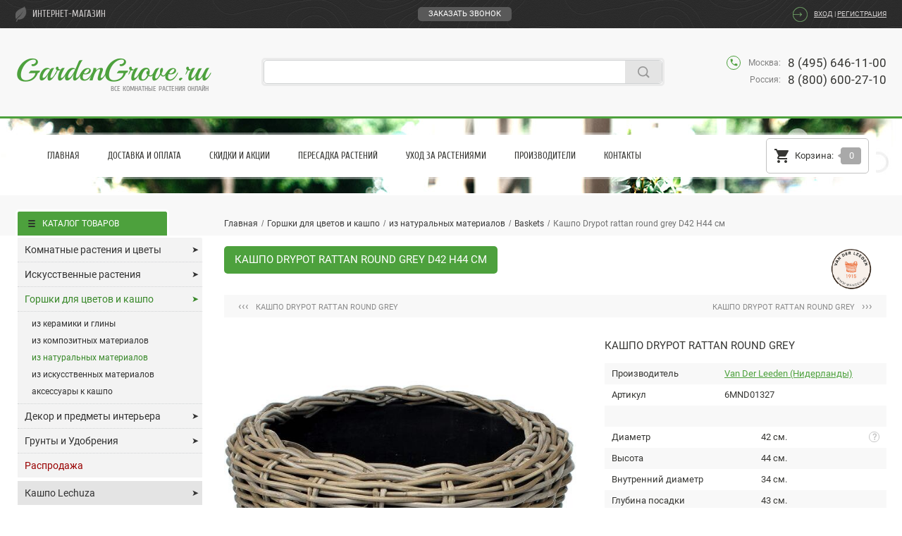

--- FILE ---
content_type: text/html; charset=UTF-8
request_url: https://gardengrove.ru/catalog/6mnd01327.html
body_size: 16732
content:
<!DOCTYPE html>
<html lang="ru-RU">
<head>
	<title>Кашпо Drypot rattan round grey D42 H44 см (6MND01327) - купить за 10 940 ₽ в интернет-магазине Гарден Гров</title>
	
			<meta name="viewport" content="width=device-width" />
		
	<meta name="format-detection" content="telephone=no">
	
	<meta http-equiv="Content-Type" content="text/html; charset=UTF-8" />
<meta name="robots" content="index, follow" />
<meta name="keywords" content="Кашпо Drypot rattan round grey D42 H44 см 6MND01327" />
<meta name="description" content="➤ Купить Кашпо Drypot rattan round grey D42 H44 см (арт. 6MND01327) за 10 940 ₽ в интернет-магазине с доставкой по Москве, Санкт-Петербургу и всей России! Кашпо Drypot rattan round grey от эксклюзивного дистрибьютора кашпо Van Der Leeden (Нидерланды) в России! Выбирайте и заказывайте кашпо Van Der Leeden в интернет-магазине Гарден Гров!" />
<link href="/bitrix/templates/default/jqueryui.css?174061736316978" type="text/css"  data-template-style="true"  rel="stylesheet" />
<link href="/bitrix/templates/default/fancybox.css?174061736313815" type="text/css"  data-template-style="true"  rel="stylesheet" />
<link href="/bitrix/templates/default/formstyler.css?174061736312908" type="text/css"  data-template-style="true"  rel="stylesheet" />
<link href="/bitrix/templates/default/iscomputer.css?174061736320" type="text/css"  data-template-style="true"  rel="stylesheet" />
<link href="/bitrix/templates/default/styles.css?17571726905204" type="text/css"  data-template-style="true"  rel="stylesheet" />
<link href="/bitrix/templates/default/template_styles.css?1761506821138976" type="text/css"  data-template-style="true"  rel="stylesheet" />
<script>if(!window.BX)window.BX={};if(!window.BX.message)window.BX.message=function(mess){if(typeof mess==='object'){for(let i in mess) {BX.message[i]=mess[i];} return true;}};</script>
<script>(window.BX||top.BX).message({"JS_CORE_LOADING":"Загрузка...","JS_CORE_NO_DATA":"- Нет данных -","JS_CORE_WINDOW_CLOSE":"Закрыть","JS_CORE_WINDOW_EXPAND":"Развернуть","JS_CORE_WINDOW_NARROW":"Свернуть в окно","JS_CORE_WINDOW_SAVE":"Сохранить","JS_CORE_WINDOW_CANCEL":"Отменить","JS_CORE_WINDOW_CONTINUE":"Продолжить","JS_CORE_H":"ч","JS_CORE_M":"м","JS_CORE_S":"с","JSADM_AI_HIDE_EXTRA":"Скрыть лишние","JSADM_AI_ALL_NOTIF":"Показать все","JSADM_AUTH_REQ":"Требуется авторизация!","JS_CORE_WINDOW_AUTH":"Войти","JS_CORE_IMAGE_FULL":"Полный размер"});</script>

<script src="/bitrix/js/main/core/core.js?1740618504498062"></script>

<script>BX.Runtime.registerExtension({"name":"main.core","namespace":"BX","loaded":true});</script>
<script>BX.setJSList(["\/bitrix\/js\/main\/core\/core_ajax.js","\/bitrix\/js\/main\/core\/core_promise.js","\/bitrix\/js\/main\/polyfill\/promise\/js\/promise.js","\/bitrix\/js\/main\/loadext\/loadext.js","\/bitrix\/js\/main\/loadext\/extension.js","\/bitrix\/js\/main\/polyfill\/promise\/js\/promise.js","\/bitrix\/js\/main\/polyfill\/find\/js\/find.js","\/bitrix\/js\/main\/polyfill\/includes\/js\/includes.js","\/bitrix\/js\/main\/polyfill\/matches\/js\/matches.js","\/bitrix\/js\/ui\/polyfill\/closest\/js\/closest.js","\/bitrix\/js\/main\/polyfill\/fill\/main.polyfill.fill.js","\/bitrix\/js\/main\/polyfill\/find\/js\/find.js","\/bitrix\/js\/main\/polyfill\/matches\/js\/matches.js","\/bitrix\/js\/main\/polyfill\/core\/dist\/polyfill.bundle.js","\/bitrix\/js\/main\/core\/core.js","\/bitrix\/js\/main\/polyfill\/intersectionobserver\/js\/intersectionobserver.js","\/bitrix\/js\/main\/lazyload\/dist\/lazyload.bundle.js","\/bitrix\/js\/main\/polyfill\/core\/dist\/polyfill.bundle.js","\/bitrix\/js\/main\/parambag\/dist\/parambag.bundle.js"]);
</script>
<script>(window.BX||top.BX).message({"LANGUAGE_ID":"ru","FORMAT_DATE":"DD.MM.YYYY","FORMAT_DATETIME":"DD.MM.YYYY HH:MI:SS","COOKIE_PREFIX":"BITRIX_SM","SERVER_TZ_OFFSET":"10800","UTF_MODE":"Y","SITE_ID":"s1","SITE_DIR":"\/","USER_ID":"","SERVER_TIME":1768551483,"USER_TZ_OFFSET":0,"USER_TZ_AUTO":"Y","bitrix_sessid":"e848b78b8f56afcd980c00d59be31154"});</script>


<meta property="og:type" content="website"/>
<meta property="og:locale" content="ru_RU"/>
<meta property="og:site_name" content="Интернет магазин комнатных растений и цветов GardenGrove.ru"/>
<meta property="og:title" content="Кашпо Drypot rattan round grey D42 H44 см"/>
<meta property="og:description" content="➤ Купить Кашпо Drypot rattan round grey D42 H44 см (арт. 6MND01327) за 10 940 ₽ в интернет-магазине с доставкой по Москве, Санкт-Петербургу и всей России! Кашпо Drypot rattan round grey от эксклюзивного дистрибьютора кашпо Van Der Leeden (Нидерланды) в России! Выбирайте и заказывайте кашпо Van Der Leeden в интернет-магазине Гарден Гров!"/>
<meta property="og:image" content="https://gardengrove.ru/upload/iblock/136/vt3940w4netkke0her3ml0kalw3rfqxv/kashpo_drypot_rattan_round_grey_6mnd01326.jpg"/>
<meta property="og:url" content="https://gardengrove.ru/catalog/6mnd01327.html"/>



<script src="/bitrix/templates/default/scripts/jquery.js?174061736389501"></script>
<script src="/bitrix/templates/default/scripts/base64.js?17406173631760"></script>
<script src="/bitrix/templates/default/scripts/modal.js?17406173631031"></script>
<script src="/bitrix/templates/default/scripts/lazyload.js?17406173637235"></script>
<script src="/bitrix/templates/default/scripts/labels.js?17406173634439"></script>
<script src="/bitrix/templates/default/scripts/jqueryui.js?174061736339236"></script>
<script src="/bitrix/templates/default/scripts/fancybox3.js?174061736368253"></script>
<script src="/bitrix/templates/default/scripts/formstyler.js?174061736318037"></script>
<script src="/bitrix/templates/default/scripts/maskedinput.js?17406173638327"></script>
<script src="/bitrix/templates/default/scripts/charlimit.js?1740617363593"></script>
<script src="/bitrix/templates/default/scripts/scrollto.js?17406173632438"></script>
<script src="/bitrix/templates/default/scripts/cookie.js?17406173631431"></script>
<script src="/bitrix/templates/default/scripts/touch.js?17406173631291"></script>
<script src="/bitrix/templates/default/scripts/slick.js?174061736342863"></script>
<script src="/bitrix/templates/default/scripts/basket.js?17406173633872"></script>
<script src="/bitrix/templates/default/scripts/ccode.js?17406173631261"></script>
<script src="/bitrix/templates/default/scripts/cpass.js?17406173631192"></script>
<script src="/bitrix/templates/default/scripts/celem.js?1740617363779"></script>
<script src="/bitrix/templates/default/scripts/cprop.js?17406173633917"></script>
<script src="/bitrix/templates/default/scripts/caddr.js?17406173631657"></script>
<script src="/bitrix/templates/default/scripts/other.js?17532906242430"></script>
<script src="/bitrix/templates/default/scripts/json.js?17539933172032"></script>
<script src="/bitrix/templates/default/scripts/wait.js?17406173631004"></script>

<script src="/bitrix/templates/default/components/bitrix/search.title/.default/script.js?17460096039847"></script>
<script>var _ba = _ba || []; _ba.push(["aid", "e1b533c56c8c695b7a1423cc81e07443"]); _ba.push(["host", "gardengrove.ru"]); (function() {var ba = document.createElement("script"); ba.type = "text/javascript"; ba.async = true;ba.src = (document.location.protocol == "https:" ? "https://" : "http://") + "bitrix.info/ba.js";var s = document.getElementsByTagName("script")[0];s.parentNode.insertBefore(ba, s);})();</script>


																												
					
	<link rel="preload" href="/bitrix/templates/default/fonts/Roboto/Roboto-Regular.ttf" as="font" type="font/ttf" crossorigin="anonymous">
	<link rel="preload" href="/bitrix/templates/default/fonts/Cuprum/Cuprum-Regular.ttf" as="font" type="font/ttf" crossorigin="anonymous">
	<link rel="preload" href="/bitrix/templates/default/fonts/Playball/Playball-Regular.ttf" as="font" type="font/ttf" crossorigin="anonymous">
	<!-- <link rel="preload" href="/bitrix/templates/default/fonts/BasicGardening/BasicGardening.otf" as="font" type="font/otf" crossorigin="anonymous"> -->
	<link rel="preload" href="/bitrix/templates/default/fonts/IconFont/MaterialIcons-Regular.eot" as="font" type="application/vnd.ms-fontobject" crossorigin="anonymous">
	<link rel="preload" href="/bitrix/templates/default/fonts/IconFont/MaterialIcons-Regular.woff2" as="font" type="font/woff2" crossorigin="anonymous">
	<link rel="preload" href="/bitrix/templates/default/fonts/IconFont/MaterialIcons-Regular.woff" as="font" type="font/woff" crossorigin="anonymous">
	<link rel="preload" href="/bitrix/templates/default/fonts/IconFont/MaterialIcons-Regular.ttf" as="font" type="font/ttf" crossorigin="anonymous">
	
				
	<link rel="canonical" href="https://gardengrove.ru/catalog/6mnd01327.html" />
	
			<link rel="alternate" href="https://gardengrove.ru/" />
		
	<!-- favicon -->
	<link rel="icon" type="image/png" sizes="16x16" href="/bitrix/templates/default/images/favicons/favicon-16x16.png">
	<link rel="icon" type="image/png" sizes="32x32" href="/bitrix/templates/default/images/favicons/favicon-32x32.png">
	<link rel="icon" type="image/png" sizes="120x120" href="/bitrix/templates/default/images/favicons/favicon-120x120.png">
	<link rel="apple-touch-icon" sizes="180x180" href="/bitrix/templates/default/images/favicons/apple-touch-icon.png">
	<link rel="manifest" href="/bitrix/templates/default/images/favicons/site.webmanifest">
	<!-- /favicon -->
	
					
</head>

<body class="isComputer">
		<div class="site">
				<div class="section top">
							<div class="header">
					<div class="wrapper">
						<div class="top">
							<div class="type">интернет-магазин</div>
															<div class="callback">
									
<div class="cb_link">
			   <span data-id="#callback" class="leanModal">Заказать звонок</span>
	</div>

<div class="cb_mod" id="callback">
	<div class="title">Заполните форму и мы<br/>обязательно вам перезвоним</div>
    <div class="cb_form">
		<form action="/catalog/6mnd01327.html" method="POST" autocomplete="off">
			<input type="hidden" name="sessid" id="sessid" value="e848b78b8f56afcd980c00d59be31154" />			<div class="cb_line w_label">
        		<input required type="text" name="user_name" value="" placeholder="Ваше имя">
        	</div>
			<div class="cb_line w_label" style="display:none;">
        		<input type="text" name="user_email" value="" placeholder="Ваш E-mail">
        	</div>
			<div class="cb_line w_label">
        		<input class="phone_mask" required type="text" name="MESSAGE" value="" placeholder="Ваш телефон">
        	</div>
        							<div class="cb_line w_label dfns">
							<input type="hidden" name="captcha_sid" value="0">
							<div class="input"><input type="text" name="captcha_word" maxlength="50" value="" required placeholder="Код с картинки"></div>
							<div class="image"><img src="[data-uri]" alt="captcha"><span class="material-icons icon">&#xE412;</span></div>
							<div class="relay"><span class="cima"></span><span class="cbut"><i class="material-icons new">visibility</i><i class="material-icons fre">refresh</i></span></div>
							<div class="clear"></div>
						</div>
					          <div class="cb_line wloc">
        		<div class="loc"><span><input class="input_styled" type="radio" value="0" id="cbmsk" name="CB_REGION" checked=""></span><label for="cbmsk">Москва и регионы России</label></div>
        		<div class="loc"><span><input class="input_styled" type="radio" value="1" id="cbspb" name="CB_REGION"></span><label for="cbspb">Санкт-Петербург</label></div>
        	</div>
			<input type="hidden" name="PARAMS_HASH" value="4c4f75db3a2f45f30f9ae64bea7b6b8b">
			<input type="submit" name="submit" value="Отправить">
							<div class="cb_line">
					<div class="links">Нажимая "Отправить", я даю свое согласие<br/>на <a href="/privacy-policy/" target="_blank">обработку персональных данных</a>.</div>
					<div class="clear"></div>
				</div>
			    	</form>
	</div>
</div>								</div>
														<div class="login">

	<span class="link_a" onclick="window.location.href='/auth/?backurl=%2Fcatalog%2F6mnd01327.html'">Вход</span> | <span class="link_r" onclick="window.location.href='/registration/'">Регистрация</span>	
</div>						</div>
						<div class="bottom">
							<div class="logo"><span class="link" onClick="window.location.href='/'">GardenGrove.ru<span>Все комнатные растения онлайн</span></span></div>
							<div class="search">
									<div id="title-search" class="field">
	<form action="/search/index.php" autocomplete="off">
		<input id="title-search-input" type="text" name="q" value="" maxlength="75" /><span id="title-search-clear"><i><svg xmlns="http://www.w3.org/2000/svg" viewBox="0 -960 960 960"><path d="m291-240-51-51 189-189-189-189 51-51 189 189 189-189 51 51-189 189 189 189-51 51-189-189-189 189Z"/></svg></i></span><input name="s" type="submit" value="" />
	</form>
	</div>

<script>
	
	const qsInput = document.querySelector('#title-search-input');
	qsInput.addEventListener('input', function(){
		var qsQuery = $(this).val().length;
		if(qsQuery > 0){
			$(this).parent().children('span').addClass('active');
		}else{
			$(this).parent().children('span').removeClass('active');
		}
	});
	
	$('#title-search-clear i').on('click', function(){
		$(this).parents('span').removeClass('active');
		$(this).parents('form').children('#title-search-input').val('');
	});
	
	BX.ready(function(){
		new JCTitleSearch({
			'AJAX_PAGE' : '/catalog/6mnd01327.html',
			'CONTAINER_ID': 'title-search',
			'INPUT_ID': 'title-search-input',
			'MIN_QUERY_LEN': 5		});
	});
	
</script>
							</div>
							<div class="doubt">Есть вопросы? Звоните!</div>
							<div class="phones">
								<div class="icon material-icons">phone</div>
								<div class="item"><span>Москва:</span>8 (495) 646-11-00</div>
								<!--<div class="item"><span>Санкт-Петербург:</span>8 (812) 426-18-93</div>-->
								<div class="item"><span>Россия:</span>8 (800) 600-27-10</div>
							</div>
						</div>
					</div>
				</div>
				<div class="second">
					<div class="wrapper">
						<div class="block">
							<div class="items">
								<div class="menu" id="main_menu">
									

<ul class="main">
    	  		      	<li class="f_wide"><a class="mlink" href="/">Главная</a></li>
        	    	  		<li><a class="mlink" href="/delivery/">Доставка и Оплата</a></li>
 	     	  		<li><a class="mlink" href="/discount/">Скидки и Акции</a></li>
 	     	  		<li><a class="mlink" href="/transplant/">Пересадка растений</a></li>
 	     	  		<li><a class="mlink" href="/service/">Уход за растениями</a></li>
 	     	  		<li class="f_wide"><a class="mlink" href="/brands/">Производители</a></li>
 	     	  		<li><a class="mlink" href="/feedback/">Контакты</a></li>
 	   </ul>

								</div>
								<div class="cart" id="cart_line">
									<div class="line">
												<span class="item"><span class="icon material-icons">shopping_cart</span><span class="name">Корзина:</span><span id="qc_target" class="value">0</span></span>
											</div>
								</div>
								<div class="clear"></div>
							</div>
						</div>
					</div>
				</div>
						<div class="middle inner">
				<div class="wrapper">
					<div class="right_col">
							<div class="breadcrumb"><div class="items"><div class="item home"><a href="/"><span class="icon material-icons">home</span><span class="name">Главная</span></a></div><div class="sep first"><span>/</span></div><div class="item parent"><a class="first" href="/catalog/gorshki_dlya_tsvetov_i_kashpo/"><b>Горшки для цветов и кашпо</b></a><div class="more"><div id="b5929"><a href="/catalog/komnatnye_rasteniya_i_tsvety/">Комнатные растения и цветы</a></div><div id="b5943"><a href="/catalog/iskusstvennye_rasteniya_i_tsvety/">Искусственные растения</a></div><div id="b5931"><a href="/catalog/gorshki_dlya_tsvetov_i_kashpo/">Горшки для цветов и кашпо</a></div><div id="b5932"><a href="/catalog/dekor_i_predmety_interera/">Декор и предметы интерьера</a></div><div id="b6775"><a href="/catalog/grunty_i_udobreniya/">Грунты и Удобрения</a></div><div id="b7867"><a href="/catalog/sale/">Распродажа</a></div><div id="b5978"><a href="/catalog/lechuza/">Кашпо Lechuza</a></div><div id="b8921"><a href="/catalog/ola_dom/">Кашпо Ola Dom</a></div><div id="b7003"><a href="/catalog/artevasi/">Кашпо Artevasi</a></div><div id="b7451"><a href="/catalog/cosapots/">Кашпо Cosapots</a></div></div></div><div class="sep"><span>/</span></div><div class="item parent"><a class="first" href="/catalog/iz_naturalnykh_materialov/"><b>из натуральных материалов</b></a><div class="more"><div id="b5933"><a href="/catalog/iz_keramiki_i_gliny/">из керамики и глины</a></div><div id="b5934"><a href="/catalog/iz_kompozitnykh_materialov/">из композитных материалов</a></div><div id="b5935"><a href="/catalog/iz_naturalnykh_materialov/">из натуральных материалов</a></div><div id="b5936"><a href="/catalog/iz_iskusstvennykh_materialov/">из искусственных материалов</a></div><div id="b5938"><a href="/catalog/aksessuary_k_kashpo/">аксессуары к кашпо</a></div></div></div><div class="sep"><span>/</span></div><div class="item parent"><a class="first" href="/catalog/planters_naturel_baskets/"><b>Baskets</b></a><div class="more"><div id="b5921"><a href="/catalog/planters_naturel_baq_naturescast/">Baq - Naturescast</a></div><div id="b8739"><a href="/catalog/planters_naturel_baq_nucast/">Baq - Nucast</a></div><div id="b5890"><a href="/catalog/planters_naturel_baskets/">Baskets</a></div></div></div><div class="sep"><span>/</span></div><div class="item"><span>Кашпо Drypot rattan round grey D42 H44 см</span></div><div class="clear"></div></div>
			<script type="text/javascript">
				
				$(".breadcrumb .parent")
				.mouseenter(function(){
			    $(this).addClass("active").children(".more").delay(250).fadeIn(0);
			  })
			  .mouseleave(function(){
			    $(this).removeClass("active").children(".more").stop(true).fadeOut(0);
			  });
				
			</script>
		<script type="application/ld+json">{"@context": "https://schema.org","@type": "BreadcrumbList","itemListElement": [{"@type": "ListItem", "position": 1, "name": "Главная", "item": "https://gardengrove.ru/"},{"@type": "ListItem", "position": 2, "name": "Горшки для цветов и кашпо", "item": "https://gardengrove.ru/catalog/gorshki_dlya_tsvetov_i_kashpo/"},{"@type": "ListItem", "position": 3, "name": "из натуральных материалов", "item": "https://gardengrove.ru/catalog/iz_naturalnykh_materialov/"},{"@type": "ListItem", "position": 4, "name": "Baskets", "item": "https://gardengrove.ru/catalog/planters_naturel_baskets/"},{"@type": "ListItem", "position": 5, "name": "Кашпо Drypot rattan round grey D42 H44 см"}]}</script></div>						<div class="content" id="wait_box">
<div id="pagetitle" class="ptel">
	<h1 title="Кашпо Drypot rattan round grey">Кашпо Drypot rattan round grey D42 H44 см</h1>
	</div>

	<div class="scat_np_block">
					<div class="item prev"><a href="/catalog/6mnd01326.html"><span>&lsaquo;&lsaquo;&lsaquo;</span>Кашпо Drypot rattan round grey</a></div>
							<div class="item next"><a href="/catalog/6mnd01328.html">Кашпо Drypot rattan round grey<span>&rsaquo;&rsaquo;&rsaquo;</span></a></div>
			</div>

<div class="scat_element element" data-id="195420">
		<div class="top">
		<div class="left">
							<div id="i195420" class="image">
																		<a class="item fancybox" href="/upload/iblock/136/vt3940w4netkke0her3ml0kalw3rfqxv/kashpo_drypot_rattan_round_grey_6mnd01326.jpg">
								<img class="lazyload" data-src="/upload/iblock/136/vt3940w4netkke0her3ml0kalw3rfqxv/kashpo_drypot_rattan_round_grey_6mnd01326.jpg" alt="Кашпо Drypot rattan round grey D42 H44 см" title="Кашпо Drypot rattan round grey D42 H44 см"/>
								<span class="material-icons icon">&#xE8B6;</span>
							</a>
																														</div>
								<div class="clear"></div>
					</div>
		<div class="right fake_basket">
			<h2>Кашпо Drypot rattan round grey</h2>
							<div class="bImage wNP"><img src="/upload/iblock/961/d6i5yi1nl8ydznb6yroih8zjqws2zo50/van_der_leeden_niderlandy.jpg" alt="Van Der Leeden (Нидерланды)" title="Van Der Leeden (Нидерланды)"/></div>
									<div class="params">
				<div class="toBlock">
											<div class="item brand toGray">
            	<div class="pRight"><a href="/brands/van_der_leeden/">Van Der Leeden (Нидерланды)</a></div>
            	<div class="pLeft"><span>Производитель</span></div>
						</div>
																<div class="item article toGray">
							<div class="pRight">6MND01327</div>
							<div class="pLeft"><span>Артикул</span></div>
						</div>
									</div>
				<div class="toBlock wide">
					<div class="item sep toGray">&nbsp;</div>
											<div class="item toGray">
							<div class="pRight">42 см.</div>
							<div class="pLeft"><span>Диаметр</span></div>
						</div>
																																<div class="item toGray">
							<div class="pRight">44 см.</div>
							<div class="pLeft"><span>Высота</span></div>
						</div>
																																																		<div class="item toGray">
										<div class="pRight">34 см.</div>
										<div class="pLeft"><span>Внутренний диаметр</span></div>
									</div>
																																																<div class="item toGray">
										<div class="pRight">43 см.</div>
										<div class="pLeft"><span>Глубина посадки</span></div>
									</div>
																																																					<div class="item toGray">
									<div class="pRight">30 л.</div>
																			<div class="pLeft"><span>Объем</span></div>
																	</div>
																																										<div class="item toGray">
							<div class="pRight">2.4 кг.</div>
							<div class="pLeft"><span>Вес</span></div>
						</div>
																
											
						<div class="item sep toGray">&nbsp;</div>						
																												<div class="item toGray">
									<div class="pRight">
										<div class="pList">
											только в помещении										</div>
									</div>
									<div class="pLeft"><span>Использование</span></div>
								</div>
																			
																												<div class="item toGray">
									<div class="pRight">
										<div class="pList">
											натуральные материалы										</div>
									</div>
									<div class="pLeft"><span>Материал</span></div>
								</div>
																			
																												<div class="item toGray">
									<div class="pRight">
										<div class="pList">
											имеет технический горшок<br>водонепроницаемое<br>ручной работы										</div>
									</div>
									<div class="pLeft"><span>Особенности</span></div>
								</div>
																			
										
											<div class="stip">
							<div class="icon">?</div>
							<div class="text">
																									<p>Все основные размеры (<b>диаметр, длина, ширина и высота</b>) - указаны внешние, самой широкой части кашпо. Если кашпо имеет какие-то дополнения или аксессуары, например кашпо "на ножках" и ножки выходят за пределы кашпо - то внешние размеры будут указаны с учетом этих ножек.</p>
									<p>Внутренние размеры (<b>внутренний диаметр</b>) - всегда замеряются в самом верху кашпо, "у горлышка", в том месте, где вы будете помещать растение в кашпо.</p>
									<p>При выборе кашпо, ориентируйтесь не только на внешние размеры, но и на внутренние, это позволит вам не ошибиться с размером!</p>
															</div>
						</div>
										
				</div>
			</div>
											<div class="stock toBlock">
					<span class="sep toGray">&nbsp;</span>					<span class="green toGray">В наличии на складе в Нидерландах: <i>10 шт.</i></span>
<span class="green toGray">Следующая поставка в Нидерландах ожидается 28.01.26г.</span>
<span class="toGray">Срок поставки в Россию ≈ 10-20 рабочих дней.</span>				</div>
									
				<script type="text/javascript">
											$(".element .toGray:even").addClass("grey");
									</script>
			
			<div class="shop">
				<div class="price">
					<div class="action" title="В корзину" onClick="return addToCart(this, 'i195420', '/catalog/6mnd01327.html?action=ADD2BASKET&id=195420&quantity=1', 'element', '+1');">
						<span class="count">1 &#215;</span>
						<span class="icon material-icons">&#xE8CC;</span>
					</div>
					<div class="quantity">
						<div class="input">
							<input type="text" size="5" maxlength="3" value="1" onchange="setElemQuantity(10940, 1, 'both', '6mnd01327', 195420);">
						</div>
						<div class="control">
							<a href="javascript:void(0);" onclick="setElemQuantity(10940, 1, 'up', '6mnd01327', 195420);" title="+1">+</a>
							<a href="javascript:void(0);" onclick="setElemQuantity(10940, 1, 'down', '6mnd01327', 195420);" title="-1">−</a>
						</div>
					</div>
										<div class="current">10 940 ₽</div>
				</div>
			</div>
			<div class="basket"><span class="material-icons">&#xE8CC;</span></div>
		</div>
		<div class="clear"></div>
	</div>
	
					
</div>


<script type="application/ld+json">
    {
      "@context": "https://schema.org/",
      "@type": "Product",
      "name": "Кашпо Drypot rattan round grey D42 H44 см",
              		"image": "https://gardengrove.ru/upload/iblock/136/vt3940w4netkke0her3ml0kalw3rfqxv/kashpo_drypot_rattan_round_grey_6mnd01326.jpg",
             "description": "➤ Купить Кашпо Drypot rattan round grey D42 H44 см (арт. 6MND01327) за 10 940 ₽ в интернет-магазине с доставкой по Москве, Санкт-Петербургу и всей России! Кашпо Drypot rattan round grey от эксклюзивного дистрибьютора кашпо Van Der Leeden (Нидерланды) в России! Выбирайте и заказывайте кашпо Van Der Leeden в интернет-магазине Гарден Гров!",
      "sku": "6MND01327",
      "gtin14": "8714763202800",
      "brand": {
        "@type": "Brand",
        "name": "Van Der Leeden (Нидерланды)"
      },
      "offers": {
        "@type": "Offer",
        "url": "https://gardengrove.ru/catalog/6mnd01327.html",
        "priceCurrency": "RUB",
        "price": "10940.00",
        "itemCondition": "https://schema.org/NewCondition",
                	"availability": "https://schema.org/InStock",
                "seller": {
          "@type": "Organization",
          "name": "Гарден Гров"
        }
      }
    }
</script>





	<div class="related_box agoods">
		<div class="scat_elements related related2">
			<div class="title">Похожие товары</div>
    	<div class="button slick-prev"><span class="material-icons">&#xE314;</span></div>
    	<div class="button slick-next"><span class="material-icons">&#xE315;</span></div>
			<div class="pans">
																						<div class="pan element" data-id="170009">
							<div class="block">
								<div id="i170009" class="image">
	        														<a class="item" href="/catalog/6mnd01250.html"><img class="lazyload" data-src="/upload/resize_cache/iblock/f63/90neye7v5vvpofvrtgjthojlg1x2ehf4/480_480_1/kashpo_drypot_rattan_round_grey_6mnd01250.jpg" alt="Кашпо Drypot rattan round grey" title="Кашпо Drypot rattan round grey"/></a>
										          													      				</div>
								<div class="bottom fake_basket">
									<div class="name"><a href="/catalog/6mnd01250.html">Кашпо Drypot rattan round grey</a></div>
									<div class="params">
																					<div class="item">
												<span class="p_name">Диаметр</span>
												<span class="p_value">43 см.</span>
												<span class="p_sep"></span>
											</div>
																																																			<div class="item">
												<span class="p_name">Высота</span>
												<span class="p_value">33 см.</span>
												<span class="p_sep"></span>
										</div>
																																																																																											<div class="stock"><span class="green toGray">В наличии: <i>11 шт.</i></span>
<span class="green toGray">Следующая поставка 28.01.26г.</span></div>
																			</div>
									<div class="price">
										<div class="current">8 122 ₽</div>
																			</div>
									<div class="action">
										<span class="material-icons" title="В корзину" onClick="return addToCart(this, 'i170009', '/catalog/6mnd01250.html?action=ADD2BASKET&id=170009', 'related', '+1');">&#xE8CC;</span>
									</div>
									<div class="basket"><span class="material-icons">&#xE8CC;</span></div>
									<div class="clear"></div>
								</div>
							</div>
						</div>
																													<div class="pan element even" data-id="250403">
							<div class="block">
								<div id="i250403" class="image">
	        														<a class="item" href="/catalog/6mnd05979.html"><img class="lazyload" data-src="/upload/resize_cache/iblock/f20/ag48axdb4ryp6ejnsrw4bhxybktdsofk/480_480_1/kashpo_drypot_abaca_tina_6mnd05979.jpg" alt="Кашпо Drypot abaca tina" title="Кашпо Drypot abaca tina"/></a>
										          													      				</div>
								<div class="bottom fake_basket">
									<div class="name"><a href="/catalog/6mnd05979.html">Кашпо Drypot abaca tina</a></div>
									<div class="params">
																					<div class="item">
												<span class="p_name">Диаметр</span>
												<span class="p_value">46 см.</span>
												<span class="p_sep"></span>
											</div>
																																																			<div class="item">
												<span class="p_name">Высота</span>
												<span class="p_value">36 см.</span>
												<span class="p_sep"></span>
										</div>
																																																																																											<div class="stock"><span class="green toGray">В наличии: <i>4 шт.</i></span>
<span class="green toGray">Следующая поставка 28.01.26г.</span></div>
																			</div>
									<div class="price">
										<div class="current">15 498 ₽</div>
																			</div>
									<div class="action">
										<span class="material-icons" title="В корзину" onClick="return addToCart(this, 'i250403', '/catalog/6mnd05979.html?action=ADD2BASKET&id=250403', 'related', '+1');">&#xE8CC;</span>
									</div>
									<div class="basket"><span class="material-icons">&#xE8CC;</span></div>
									<div class="clear"></div>
								</div>
							</div>
						</div>
																													<div class="pan element" data-id="193173">
							<div class="block">
								<div id="i193173" class="image">
	        														<a class="item" href="/catalog/6mnd00955.html"><img class="lazyload" data-src="/upload/resize_cache/iblock/76a/lzne81i9rv32tlok475g4thu4uixditl/480_480_1/kashpo_drypot_rattan_round_grey_outdoor_6mnd00955.jpg" alt="Кашпо Drypot ci rattan round grey outdoor" title="Кашпо Drypot ci rattan round grey outdoor"/></a>
										          													      				</div>
								<div class="bottom fake_basket">
									<div class="name"><a href="/catalog/6mnd00955.html">Кашпо Drypot ci rattan round grey outdoor</a></div>
									<div class="params">
																					<div class="item">
												<span class="p_name">Диаметр</span>
												<span class="p_value">83 см.</span>
												<span class="p_sep"></span>
											</div>
																																																			<div class="item">
												<span class="p_name">Высота</span>
												<span class="p_value">61 см.</span>
												<span class="p_sep"></span>
										</div>
																																																																																											<div class="stock"><span class="red toGray attention">Поставка ожидается 11.02.26г.</span></div>
																			</div>
									<div class="price">
										<div class="current">54 698 ₽</div>
																			</div>
									<div class="action">
										<span class="material-icons" title="В корзину" onClick="return addToCart(this, 'i193173', '/catalog/6mnd00955.html?action=ADD2BASKET&id=193173', 'related', '+1');">&#xE8CC;</span>
									</div>
									<div class="basket"><span class="material-icons">&#xE8CC;</span></div>
									<div class="clear"></div>
								</div>
							</div>
						</div>
																													<div class="pan element" data-id="256354">
							<div class="block">
								<div id="i256354" class="image">
	        														<a class="item" href="/catalog/6mnd05736.html"><img class="lazyload" data-src="/upload/resize_cache/iblock/a31/hb6ehkpvw95qvyssisidcloh5o35zdgm/480_480_1/kashpo_drypot_abaca_partner_naturel_6mnd05736.jpg" alt="Кашпо Drypot abaca partner naturel" title="Кашпо Drypot abaca partner naturel"/></a>
										          													      				</div>
								<div class="bottom fake_basket">
									<div class="name"><a href="/catalog/6mnd05736.html">Кашпо Drypot abaca partner naturel</a></div>
									<div class="params">
																					<div class="item">
												<span class="p_name">Диаметр</span>
												<span class="p_value">50 см.</span>
												<span class="p_sep"></span>
											</div>
																																																			<div class="item">
												<span class="p_name">Высота</span>
												<span class="p_value">77 см.</span>
												<span class="p_sep"></span>
										</div>
																																																																																											<div class="stock"><span class="green toGray">В наличии: <i>77 шт.</i></span>
<span class="green toGray">Следующая поставка 08.07.26г.</span></div>
																			</div>
									<div class="price">
										<div class="current">33 150 ₽</div>
																			</div>
									<div class="action">
										<span class="material-icons" title="В корзину" onClick="return addToCart(this, 'i256354', '/catalog/6mnd05736.html?action=ADD2BASKET&id=256354', 'related', '+1');">&#xE8CC;</span>
									</div>
									<div class="basket"><span class="material-icons">&#xE8CC;</span></div>
									<div class="clear"></div>
								</div>
							</div>
						</div>
																													<div class="pan element even" data-id="170008">
							<div class="block">
								<div id="i170008" class="image">
	        														<a class="item" href="/catalog/6mnd01249.html"><img class="lazyload" data-src="/upload/resize_cache/iblock/6a7/iipx1rk751ie91s0r5ihcnijetnyfjvf/480_480_1/kashpo_drypot_rattan_round_grey_6mnd01249.jpg" alt="Кашпо Drypot rattan round grey" title="Кашпо Drypot rattan round grey"/></a>
										          													      				</div>
								<div class="bottom fake_basket">
									<div class="name"><a href="/catalog/6mnd01249.html">Кашпо Drypot rattan round grey</a></div>
									<div class="params">
																					<div class="item">
												<span class="p_name">Диаметр</span>
												<span class="p_value">54 см.</span>
												<span class="p_sep"></span>
											</div>
																																																			<div class="item">
												<span class="p_name">Высота</span>
												<span class="p_value">34 см.</span>
												<span class="p_sep"></span>
										</div>
																																																																																											<div class="stock"><span class="green toGray">В наличии: <i>13 шт.</i></span>
<span class="green toGray">Следующая поставка 28.01.26г.</span></div>
																			</div>
									<div class="price">
										<div class="current">10 940 ₽</div>
																			</div>
									<div class="action">
										<span class="material-icons" title="В корзину" onClick="return addToCart(this, 'i170008', '/catalog/6mnd01249.html?action=ADD2BASKET&id=170008', 'related', '+1');">&#xE8CC;</span>
									</div>
									<div class="basket"><span class="material-icons">&#xE8CC;</span></div>
									<div class="clear"></div>
								</div>
							</div>
						</div>
																													<div class="pan element" data-id="233547">
							<div class="block">
								<div id="i233547" class="image">
	        														<a class="item" href="/catalog/6mnd02935.html"><img class="lazyload" data-src="/upload/resize_cache/iblock/25c/5hy6rlnd6ib7sd7swpuo83720pmkkdtz/480_480_1/kashpo_drypot_rattan_round_jumbo_6mnd02935.jpg" alt="Кашпо Drypot ci rattan round jumbo honey" title="Кашпо Drypot ci rattan round jumbo honey"/></a>
										          													      				</div>
								<div class="bottom fake_basket">
									<div class="name"><a href="/catalog/6mnd02935.html">Кашпо Drypot ci rattan round jumbo honey</a></div>
									<div class="params">
																					<div class="item">
												<span class="p_name">Диаметр</span>
												<span class="p_value">127 см.</span>
												<span class="p_sep"></span>
											</div>
																																																			<div class="item">
												<span class="p_name">Высота</span>
												<span class="p_value">72 см.</span>
												<span class="p_sep"></span>
										</div>
																																																																																											<div class="stock"><span class="red toGray attention">Поставка ожидается 11.02.26г.</span></div>
																			</div>
									<div class="price">
										<div class="current">218 459 ₽</div>
																			</div>
									<div class="action">
										<span class="material-icons" title="В корзину" onClick="return addToCart(this, 'i233547', '/catalog/6mnd02935.html?action=ADD2BASKET&id=233547', 'related', '+1');">&#xE8CC;</span>
									</div>
									<div class="basket"><span class="material-icons">&#xE8CC;</span></div>
									<div class="clear"></div>
								</div>
							</div>
						</div>
																													<div class="pan element" data-id="241492">
							<div class="block">
								<div id="i241492" class="image">
	        														<a class="item" href="/catalog/6mnd05456.html"><img class="lazyload" data-src="/upload/resize_cache/iblock/8f4/h3c5h0gu7654qi22s3v12o57zb4z5skr/480_480_1/kashpo_drypot_rattan_tina_grey_6mnd05456.jpg" alt="Кашпо Drypot rattan tina grey" title="Кашпо Drypot rattan tina grey"/></a>
										          													      				</div>
								<div class="bottom fake_basket">
									<div class="name"><a href="/catalog/6mnd05456.html">Кашпо Drypot rattan tina grey</a></div>
									<div class="params">
																					<div class="item">
												<span class="p_name">Диаметр</span>
												<span class="p_value">45 см.</span>
												<span class="p_sep"></span>
											</div>
																																																			<div class="item">
												<span class="p_name">Высота</span>
												<span class="p_value">34 см.</span>
												<span class="p_sep"></span>
										</div>
																																																																																											<div class="stock"><span class="green toGray">В наличии: <i>3 шт.</i></span>
<span class="green toGray">Следующая поставка 28.01.26г.</span></div>
																			</div>
									<div class="price">
										<div class="current">10 940 ₽</div>
																			</div>
									<div class="action">
										<span class="material-icons" title="В корзину" onClick="return addToCart(this, 'i241492', '/catalog/6mnd05456.html?action=ADD2BASKET&id=241492', 'related', '+1');">&#xE8CC;</span>
									</div>
									<div class="basket"><span class="material-icons">&#xE8CC;</span></div>
									<div class="clear"></div>
								</div>
							</div>
						</div>
																													<div class="pan element even" data-id="250402">
							<div class="block">
								<div id="i250402" class="image">
	        														<a class="item" href="/catalog/6mnd05978.html"><img class="lazyload" data-src="/upload/resize_cache/iblock/6d8/n8s3nglrkc08h64ph9s289r5u53wkl4a/480_480_1/kashpo_drypot_abaca_tina_6mnd05978.jpg" alt="Кашпо Drypot abaca tina" title="Кашпо Drypot abaca tina"/></a>
										          													      				</div>
								<div class="bottom fake_basket">
									<div class="name"><a href="/catalog/6mnd05978.html">Кашпо Drypot abaca tina</a></div>
									<div class="params">
																					<div class="item">
												<span class="p_name">Диаметр</span>
												<span class="p_value">30 см.</span>
												<span class="p_sep"></span>
											</div>
																																																			<div class="item">
												<span class="p_name">Высота</span>
												<span class="p_value">19 см.</span>
												<span class="p_sep"></span>
										</div>
																																																																																											<div class="stock"><span class="green toGray">В наличии: <i>2 шт.</i></span></div>
																			</div>
									<div class="price">
										<div class="current">5 553 ₽</div>
																			</div>
									<div class="action">
										<span class="material-icons" title="В корзину" onClick="return addToCart(this, 'i250402', '/catalog/6mnd05978.html?action=ADD2BASKET&id=250402', 'related', '+1');">&#xE8CC;</span>
									</div>
									<div class="basket"><span class="material-icons">&#xE8CC;</span></div>
									<div class="clear"></div>
								</div>
							</div>
						</div>
																													<div class="pan element" data-id="193176">
							<div class="block">
								<div id="i193176" class="image">
	        														<a class="item" href="/catalog/6mnd01072.html"><img class="lazyload" data-src="/upload/resize_cache/iblock/af7/6c5jovbtpnbe2qf81lz6stbxxm6lmwtj/480_480_1/kashpo_drypot_abaca_round_6mnd01072.jpg" alt="Кашпо Drypot abaca round" title="Кашпо Drypot abaca round"/></a>
										          													      				</div>
								<div class="bottom fake_basket">
									<div class="name"><a href="/catalog/6mnd01072.html">Кашпо Drypot abaca round</a></div>
									<div class="params">
																					<div class="item">
												<span class="p_name">Диаметр</span>
												<span class="p_value">33 см.</span>
												<span class="p_sep"></span>
											</div>
																																																			<div class="item">
												<span class="p_name">Высота</span>
												<span class="p_value">24 см.</span>
												<span class="p_sep"></span>
										</div>
																																																																																											<div class="stock"><span class="red toGray attention">Поставка ожидается 11.02.26г.</span></div>
																			</div>
									<div class="price">
										<div class="current">4 724 ₽</div>
																			</div>
									<div class="action">
										<span class="material-icons" title="В корзину" onClick="return addToCart(this, 'i193176', '/catalog/6mnd01072.html?action=ADD2BASKET&id=193176', 'related', '+1');">&#xE8CC;</span>
									</div>
									<div class="basket"><span class="material-icons">&#xE8CC;</span></div>
									<div class="clear"></div>
								</div>
							</div>
						</div>
																													<div class="pan element" data-id="193167">
							<div class="block">
								<div id="i193167" class="image">
	        														<a class="item" href="/catalog/6mnd00351.html"><img class="lazyload" data-src="/upload/resize_cache/iblock/b1a/4hevtuk3uc9ej2iv47ae0swemlkrglfa/480_480_1/kashpo_drypot_rattan_round_with_black_feet_6mnd00351.jpg" alt="Кашпо Drypot rattan round with black feet" title="Кашпо Drypot rattan round with black feet"/></a>
										          													      				</div>
								<div class="bottom fake_basket">
									<div class="name"><a href="/catalog/6mnd00351.html">Кашпо Drypot rattan round with black feet</a></div>
									<div class="params">
																					<div class="item">
												<span class="p_name">Диаметр</span>
												<span class="p_value">33 см.</span>
												<span class="p_sep"></span>
											</div>
																																																			<div class="item">
												<span class="p_name">Высота</span>
												<span class="p_value">45 см.</span>
												<span class="p_sep"></span>
										</div>
																																																																																	<div class="item limit red">
												<span class="p_name">Продается по</span>
												<span class="p_value">4 шт.</span>
												<span class="p_sep"></span>
											</div>
																															<div class="stock"><span class="red toGray attention">Поставка ожидается 11.02.26г.</span></div>
																			</div>
									<div class="price">
										<div class="current">7 293 ₽</div>
																			</div>
									<div class="action">
										<span class="material-icons" title="В корзину" onClick="return addToCart(this, 'i193167', '/catalog/6mnd00351.html?action=ADD2BASKET&id=193167', 'related', '+1');">&#xE8CC;</span>
									</div>
									<div class="basket"><span class="material-icons">&#xE8CC;</span></div>
									<div class="clear"></div>
								</div>
							</div>
						</div>
																													<div class="pan element even" data-id="170012">
							<div class="block">
								<div id="i170012" class="image">
	        														<a class="item" href="/catalog/6mnd01253.html"><img class="lazyload" data-src="/upload/resize_cache/iblock/be9/f2qvt1atzw6j2nrcflbyp2pfepivbsis/480_480_1/kashpo_drypot_rattan_round_grey_6mnd01253.jpg" alt="Кашпо Drypot rattan round grey" title="Кашпо Drypot rattan round grey"/></a>
										          													      				</div>
								<div class="bottom fake_basket">
									<div class="name"><a href="/catalog/6mnd01253.html">Кашпо Drypot rattan round grey</a></div>
									<div class="params">
																					<div class="item">
												<span class="p_name">Диаметр</span>
												<span class="p_value">27 см.</span>
												<span class="p_sep"></span>
											</div>
																																																			<div class="item">
												<span class="p_name">Высота</span>
												<span class="p_value">20 см.</span>
												<span class="p_sep"></span>
										</div>
																																																																																											<div class="stock"><span class="green toGray">В наличии: <i>18 шт.</i></span>
<span class="green toGray">Следующая поставка 28.01.26г.</span></div>
																			</div>
									<div class="price">
										<div class="current">3 066 ₽</div>
																			</div>
									<div class="action">
										<span class="material-icons" title="В корзину" onClick="return addToCart(this, 'i170012', '/catalog/6mnd01253.html?action=ADD2BASKET&id=170012', 'related', '+1');">&#xE8CC;</span>
									</div>
									<div class="basket"><span class="material-icons">&#xE8CC;</span></div>
									<div class="clear"></div>
								</div>
							</div>
						</div>
																													<div class="pan element" data-id="170017">
							<div class="block">
								<div id="i170017" class="image">
	        														<a class="item" href="/catalog/6mnd01817.html"><img class="lazyload" data-src="/upload/resize_cache/iblock/eeb/zdrwxyjcmb7vhhx8x27rb8g0ld8xxteu/480_480_1/kashpo_drypot_rattan_stripe_round_grey_6mnd01817.jpg" alt="Кашпо Drypot rattan stripe round grey" title="Кашпо Drypot rattan stripe round grey"/></a>
										          													      				</div>
								<div class="bottom fake_basket">
									<div class="name"><a href="/catalog/6mnd01817.html">Кашпо Drypot rattan stripe round grey</a></div>
									<div class="params">
																					<div class="item">
												<span class="p_name">Диаметр</span>
												<span class="p_value">53 см.</span>
												<span class="p_sep"></span>
											</div>
																																																			<div class="item">
												<span class="p_name">Высота</span>
												<span class="p_value">44 см.</span>
												<span class="p_sep"></span>
										</div>
																																																																																											<div class="stock"><span class="green toGray">В наличии: <i>6 шт.</i></span>
<span class="green toGray">Следующая поставка 21.01.26г.</span></div>
																			</div>
									<div class="price">
										<div class="current">21 713 ₽</div>
																			</div>
									<div class="action">
										<span class="material-icons" title="В корзину" onClick="return addToCart(this, 'i170017', '/catalog/6mnd01817.html?action=ADD2BASKET&id=170017', 'related', '+1');">&#xE8CC;</span>
									</div>
									<div class="basket"><span class="material-icons">&#xE8CC;</span></div>
									<div class="clear"></div>
								</div>
							</div>
						</div>
																													<div class="pan element" data-id="177932">
							<div class="block">
								<div id="i177932" class="image">
	        														<a class="item" href="/catalog/6mnd01247.html"><img class="lazyload" data-src="/upload/resize_cache/iblock/9af/50kixagwb5ouzhiq1u81wu3bmqecp3mo/480_480_1/kashpo_drypot_rattan_round_grey_outdoor_6mnd01247.jpg" alt="Кашпо Drypot rattan round grey outdoor" title="Кашпо Drypot rattan round grey outdoor"/></a>
										          													      				</div>
								<div class="bottom fake_basket">
									<div class="name"><a href="/catalog/6mnd01247.html">Кашпо Drypot rattan round grey outdoor</a></div>
									<div class="params">
																					<div class="item">
												<span class="p_name">Диаметр</span>
												<span class="p_value">65 см.</span>
												<span class="p_sep"></span>
											</div>
																																																			<div class="item">
												<span class="p_name">Высота</span>
												<span class="p_value">50 см.</span>
												<span class="p_sep"></span>
										</div>
																																																																																											<div class="stock"><span class="green toGray">В наличии: <i>3 шт.</i></span>
<span class="green toGray">Следующая поставка 21.01.26г.</span></div>
																			</div>
									<div class="price">
										<div class="current">24 365 ₽</div>
																			</div>
									<div class="action">
										<span class="material-icons" title="В корзину" onClick="return addToCart(this, 'i177932', '/catalog/6mnd01247.html?action=ADD2BASKET&id=177932', 'related', '+1');">&#xE8CC;</span>
									</div>
									<div class="basket"><span class="material-icons">&#xE8CC;</span></div>
									<div class="clear"></div>
								</div>
							</div>
						</div>
																													<div class="pan element even" data-id="170006">
							<div class="block">
								<div id="i170006" class="image">
	        														<a class="item" href="/catalog/6mnd01246.html"><img class="lazyload" data-src="/upload/resize_cache/iblock/30e/h38kjdyfbd8zdmom3klzpjq4vb5d35op/480_480_1/kashpo_drypot_rattan_round_grey_outdoor_6mnd01246.jpg" alt="Кашпо Drypot rattan round grey outdoor" title="Кашпо Drypot rattan round grey outdoor"/></a>
										          													      				</div>
								<div class="bottom fake_basket">
									<div class="name"><a href="/catalog/6mnd01246.html">Кашпо Drypot rattan round grey outdoor</a></div>
									<div class="params">
																					<div class="item">
												<span class="p_name">Диаметр</span>
												<span class="p_value">80 см.</span>
												<span class="p_sep"></span>
											</div>
																																																			<div class="item">
												<span class="p_name">Высота</span>
												<span class="p_value">62 см.</span>
												<span class="p_sep"></span>
										</div>
																																																																																											<div class="stock"><span class="green toGray">В наличии: <i>4 шт.</i></span>
<span class="green toGray">Следующая поставка 28.01.26г.</span></div>
																			</div>
									<div class="price">
										<div class="current">43 758 ₽</div>
																			</div>
									<div class="action">
										<span class="material-icons" title="В корзину" onClick="return addToCart(this, 'i170006', '/catalog/6mnd01246.html?action=ADD2BASKET&id=170006', 'related', '+1');">&#xE8CC;</span>
									</div>
									<div class="basket"><span class="material-icons">&#xE8CC;</span></div>
									<div class="clear"></div>
								</div>
							</div>
						</div>
																													<div class="pan element" data-id="194711">
							<div class="block">
								<div id="i194711" class="image">
	        														<a class="item" href="/catalog/6mnd01074.html"><img class="lazyload" data-src="/upload/resize_cache/iblock/af7/6c5jovbtpnbe2qf81lz6stbxxm6lmwtj/480_480_1/kashpo_drypot_abaca_round_6mnd01072.jpg" alt="Кашпо Drypot abaca round" title="Кашпо Drypot abaca round"/></a>
										          													      				</div>
								<div class="bottom fake_basket">
									<div class="name"><a href="/catalog/6mnd01074.html">Кашпо Drypot abaca round</a></div>
									<div class="params">
																					<div class="item">
												<span class="p_name">Диаметр</span>
												<span class="p_value">43 см.</span>
												<span class="p_sep"></span>
											</div>
																																																			<div class="item">
												<span class="p_name">Высота</span>
												<span class="p_value">30 см.</span>
												<span class="p_sep"></span>
										</div>
																																																																																											<div class="stock"><span class="red toGray attention">Поставка ожидается 11.02.26г.</span></div>
																			</div>
									<div class="price">
										<div class="current">8 205 ₽</div>
																			</div>
									<div class="action">
										<span class="material-icons" title="В корзину" onClick="return addToCart(this, 'i194711', '/catalog/6mnd01074.html?action=ADD2BASKET&id=194711', 'related', '+1');">&#xE8CC;</span>
									</div>
									<div class="basket"><span class="material-icons">&#xE8CC;</span></div>
									<div class="clear"></div>
								</div>
							</div>
						</div>
																													<div class="pan element" data-id="170011">
							<div class="block">
								<div id="i170011" class="image">
	        														<a class="item" href="/catalog/6mnd01252.html"><img class="lazyload" data-src="/upload/resize_cache/iblock/141/johp2k7w4dlbju3riyvofzip8jtvjisa/480_480_1/kashpo_drypot_rattan_round_grey_6mnd01252.jpg" alt="Кашпо Drypot rattan round grey" title="Кашпо Drypot rattan round grey"/></a>
										          													      				</div>
								<div class="bottom fake_basket">
									<div class="name"><a href="/catalog/6mnd01252.html">Кашпо Drypot rattan round grey</a></div>
									<div class="params">
																					<div class="item">
												<span class="p_name">Диаметр</span>
												<span class="p_value">32 см.</span>
												<span class="p_sep"></span>
											</div>
																																																			<div class="item">
												<span class="p_name">Высота</span>
												<span class="p_value">23 см.</span>
												<span class="p_sep"></span>
										</div>
																																																																																											<div class="stock"><span class="green toGray">В наличии: <i>14 шт.</i></span>
<span class="green toGray">Следующая поставка 28.01.26г.</span></div>
																			</div>
									<div class="price">
										<div class="current">4 144 ₽</div>
																			</div>
									<div class="action">
										<span class="material-icons" title="В корзину" onClick="return addToCart(this, 'i170011', '/catalog/6mnd01252.html?action=ADD2BASKET&id=170011', 'related', '+1');">&#xE8CC;</span>
									</div>
									<div class="basket"><span class="material-icons">&#xE8CC;</span></div>
									<div class="clear"></div>
								</div>
							</div>
						</div>
																													<div class="pan element even" data-id="170014">
							<div class="block">
								<div id="i170014" class="image">
	        														<a class="item" href="/catalog/6mnd01814.html"><img class="lazyload" data-src="/upload/resize_cache/iblock/d79/jncne9u8nxw3zyurkzfxfvol0bwtxt5w/480_480_1/kashpo_drypot_rattan_stripe_round_grey_6mnd01814.jpg" alt="Кашпо Drypot rattan stripe round grey" title="Кашпо Drypot rattan stripe round grey"/></a>
										          													      				</div>
								<div class="bottom fake_basket">
									<div class="name"><a href="/catalog/6mnd01814.html">Кашпо Drypot rattan stripe round grey</a></div>
									<div class="params">
																					<div class="item">
												<span class="p_name">Диаметр</span>
												<span class="p_value">38 см.</span>
												<span class="p_sep"></span>
											</div>
																																																			<div class="item">
												<span class="p_name">Высота</span>
												<span class="p_value">33.5 см.</span>
												<span class="p_sep"></span>
										</div>
																																																																																											<div class="stock"><span class="red toGray attention">Поставка ожидается 28.01.26г.</span></div>
																			</div>
									<div class="price">
										<div class="current">10 442 ₽</div>
																			</div>
									<div class="action">
										<span class="material-icons" title="В корзину" onClick="return addToCart(this, 'i170014', '/catalog/6mnd01814.html?action=ADD2BASKET&id=170014', 'related', '+1');">&#xE8CC;</span>
									</div>
									<div class="basket"><span class="material-icons">&#xE8CC;</span></div>
									<div class="clear"></div>
								</div>
							</div>
						</div>
																													<div class="pan element" data-id="193171">
							<div class="block">
								<div id="i193171" class="image">
	        														<a class="item" href="/catalog/6mnd00562.html"><img class="lazyload" data-src="/upload/resize_cache/iblock/6a0/8lw795tdtts2vmc25107r2u9x1meji4h/480_480_1/kashpo_podvesnoe_rattan_hanging_basket_antique_grey_6mnd00562.jpg" alt="Кашпо подвесное Rattan hanging basket antique grey" title="Кашпо подвесное Rattan hanging basket antique grey"/></a>
										          													      				</div>
								<div class="bottom fake_basket">
									<div class="name"><a href="/catalog/6mnd00562.html">Кашпо подвесное Rattan hanging basket antique grey</a></div>
									<div class="params">
																					<div class="item">
												<span class="p_name">Диаметр</span>
												<span class="p_value">30 см.</span>
												<span class="p_sep"></span>
											</div>
																																																			<div class="item">
												<span class="p_name">Высота</span>
												<span class="p_value">15 см.</span>
												<span class="p_sep"></span>
										</div>
																																																																																											<div class="stock"><span class="green toGray">В наличии: <i>17 шт.</i></span>
<span class="green toGray">Следующая поставка 28.01.26г.</span></div>
																			</div>
									<div class="price">
										<div class="current">3 232 ₽</div>
																			</div>
									<div class="action">
										<span class="material-icons" title="В корзину" onClick="return addToCart(this, 'i193171', '/catalog/6mnd00562.html?action=ADD2BASKET&id=193171', 'related', '+1');">&#xE8CC;</span>
									</div>
									<div class="basket"><span class="material-icons">&#xE8CC;</span></div>
									<div class="clear"></div>
								</div>
							</div>
						</div>
																													<div class="pan element" data-id="250404">
							<div class="block">
								<div id="i250404" class="image">
	        														<a class="item" href="/catalog/6mnd05980.html"><img class="lazyload" data-src="/upload/resize_cache/iblock/dcd/sz3ce051u6vbgq2xd9mbm5tvrcf4xnul/480_480_1/kashpo_drypot_abaca_tina_6mnd05980.jpg" alt="Кашпо Drypot abaca tina" title="Кашпо Drypot abaca tina"/></a>
										          													      				</div>
								<div class="bottom fake_basket">
									<div class="name"><a href="/catalog/6mnd05980.html">Кашпо Drypot abaca tina</a></div>
									<div class="params">
																					<div class="item">
												<span class="p_name">Диаметр</span>
												<span class="p_value">57 см.</span>
												<span class="p_sep"></span>
											</div>
																																																			<div class="item">
												<span class="p_name">Высота</span>
												<span class="p_value">44 см.</span>
												<span class="p_sep"></span>
										</div>
																																																																																											<div class="stock"><span class="green toGray">В наличии: <i>4 шт.</i></span>
<span class="green toGray">Следующая поставка 28.01.26г.</span></div>
																			</div>
									<div class="price">
										<div class="current">27 680 ₽</div>
																			</div>
									<div class="action">
										<span class="material-icons" title="В корзину" onClick="return addToCart(this, 'i250404', '/catalog/6mnd05980.html?action=ADD2BASKET&id=250404', 'related', '+1');">&#xE8CC;</span>
									</div>
									<div class="basket"><span class="material-icons">&#xE8CC;</span></div>
									<div class="clear"></div>
								</div>
							</div>
						</div>
																													<div class="pan element even" data-id="195419">
							<div class="block">
								<div id="i195419" class="image">
	        														<a class="item" href="/catalog/6mnd01326.html"><img class="lazyload" data-src="/upload/resize_cache/iblock/136/vt3940w4netkke0her3ml0kalw3rfqxv/480_480_1/kashpo_drypot_rattan_round_grey_6mnd01326.jpg" alt="Кашпо Drypot rattan round grey" title="Кашпо Drypot rattan round grey"/></a>
										          													      				</div>
								<div class="bottom fake_basket">
									<div class="name"><a href="/catalog/6mnd01326.html">Кашпо Drypot rattan round grey</a></div>
									<div class="params">
																					<div class="item">
												<span class="p_name">Диаметр</span>
												<span class="p_value">39 см.</span>
												<span class="p_sep"></span>
											</div>
																																																			<div class="item">
												<span class="p_name">Высота</span>
												<span class="p_value">36 см.</span>
												<span class="p_sep"></span>
										</div>
																																																																																											<div class="stock"><span class="green toGray">В наличии: <i>12 шт.</i></span>
<span class="green toGray">Следующая поставка 28.01.26г.</span></div>
																			</div>
									<div class="price">
										<div class="current">9 862 ₽</div>
																			</div>
									<div class="action">
										<span class="material-icons" title="В корзину" onClick="return addToCart(this, 'i195419', '/catalog/6mnd01326.html?action=ADD2BASKET&id=195419', 'related', '+1');">&#xE8CC;</span>
									</div>
									<div class="basket"><span class="material-icons">&#xE8CC;</span></div>
									<div class="clear"></div>
								</div>
							</div>
						</div>
																													<div class="pan element" data-id="170016">
							<div class="block">
								<div id="i170016" class="image">
	        														<a class="item" href="/catalog/6mnd01816.html"><img class="lazyload" data-src="/upload/resize_cache/iblock/33b/zivw0wf0wtq7ts75ypnib40cbswr74f5/480_480_1/kashpo_drypot_rattan_stripe_round_grey_6mnd01816.jpg" alt="Кашпо Drypot rattan stripe round grey" title="Кашпо Drypot rattan stripe round grey"/></a>
										          													      				</div>
								<div class="bottom fake_basket">
									<div class="name"><a href="/catalog/6mnd01816.html">Кашпо Drypot rattan stripe round grey</a></div>
									<div class="params">
																					<div class="item">
												<span class="p_name">Диаметр</span>
												<span class="p_value">43 см.</span>
												<span class="p_sep"></span>
											</div>
																																																			<div class="item">
												<span class="p_name">Высота</span>
												<span class="p_value">41 см.</span>
												<span class="p_sep"></span>
										</div>
																																																																																											<div class="stock"><span class="green toGray">В наличии: <i>3 шт.</i></span>
<span class="green toGray">Следующая поставка 21.01.26г.</span></div>
																			</div>
									<div class="price">
										<div class="current">16 161 ₽</div>
																			</div>
									<div class="action">
										<span class="material-icons" title="В корзину" onClick="return addToCart(this, 'i170016', '/catalog/6mnd01816.html?action=ADD2BASKET&id=170016', 'related', '+1');">&#xE8CC;</span>
									</div>
									<div class="basket"><span class="material-icons">&#xE8CC;</span></div>
									<div class="clear"></div>
								</div>
							</div>
						</div>
																													<div class="pan element" data-id="193172">
							<div class="block">
								<div id="i193172" class="image">
	        														<a class="item" href="/catalog/6mnd00563.html"><img class="lazyload" data-src="/upload/resize_cache/iblock/908/yfmxjkqei6k11auzea8cgy57o1amhca0/480_480_1/kashpo_podvesnoe_rattan_hanging_basket_antique_grey_6mnd00563.jpg" alt="Кашпо подвесное Rattan hanging basket antique grey" title="Кашпо подвесное Rattan hanging basket antique grey"/></a>
										          													      				</div>
								<div class="bottom fake_basket">
									<div class="name"><a href="/catalog/6mnd00563.html">Кашпо подвесное Rattan hanging basket antique grey</a></div>
									<div class="params">
																					<div class="item">
												<span class="p_name">Диаметр</span>
												<span class="p_value">40 см.</span>
												<span class="p_sep"></span>
											</div>
																																																			<div class="item">
												<span class="p_name">Высота</span>
												<span class="p_value">19 см.</span>
												<span class="p_sep"></span>
										</div>
																																																																																											<div class="stock"><span class="green toGray">В наличии: <i>21 шт.</i></span>
<span class="green toGray">Следующая поставка 28.01.26г.</span></div>
																			</div>
									<div class="price">
										<div class="current">4 392 ₽</div>
																			</div>
									<div class="action">
										<span class="material-icons" title="В корзину" onClick="return addToCart(this, 'i193172', '/catalog/6mnd00563.html?action=ADD2BASKET&id=193172', 'related', '+1');">&#xE8CC;</span>
									</div>
									<div class="basket"><span class="material-icons">&#xE8CC;</span></div>
									<div class="clear"></div>
								</div>
							</div>
						</div>
																													<div class="pan element even" data-id="193177">
							<div class="block">
								<div id="i193177" class="image">
	        														<a class="item" href="/catalog/6mnd01073.html"><img class="lazyload" data-src="/upload/resize_cache/iblock/af7/6c5jovbtpnbe2qf81lz6stbxxm6lmwtj/480_480_1/kashpo_drypot_abaca_round_6mnd01072.jpg" alt="Кашпо Drypot abaca round" title="Кашпо Drypot abaca round"/></a>
										          													      				</div>
								<div class="bottom fake_basket">
									<div class="name"><a href="/catalog/6mnd01073.html">Кашпо Drypot abaca round</a></div>
									<div class="params">
																					<div class="item">
												<span class="p_name">Диаметр</span>
												<span class="p_value">36 см.</span>
												<span class="p_sep"></span>
											</div>
																																																			<div class="item">
												<span class="p_name">Высота</span>
												<span class="p_value">28 см.</span>
												<span class="p_sep"></span>
										</div>
																																																																																											<div class="stock"><span class="red toGray attention">Поставка ожидается 11.02.26г.</span></div>
																			</div>
									<div class="price">
										<div class="current">6 050 ₽</div>
																			</div>
									<div class="action">
										<span class="material-icons" title="В корзину" onClick="return addToCart(this, 'i193177', '/catalog/6mnd01073.html?action=ADD2BASKET&id=193177', 'related', '+1');">&#xE8CC;</span>
									</div>
									<div class="basket"><span class="material-icons">&#xE8CC;</span></div>
									<div class="clear"></div>
								</div>
							</div>
						</div>
																													<div class="pan element" data-id="193168">
							<div class="block">
								<div id="i193168" class="image">
	        														<a class="item" href="/catalog/6mnd00352.html"><img class="lazyload" data-src="/upload/resize_cache/iblock/aa3/71jpjcez8a1gedzopwuh0ty5avfx9nw0/480_480_1/kashpo_drypot_rattan_round_with_black_feet_6mnd00352.jpg" alt="Кашпо Drypot rattan round with black feet" title="Кашпо Drypot rattan round with black feet"/></a>
										          													      				</div>
								<div class="bottom fake_basket">
									<div class="name"><a href="/catalog/6mnd00352.html">Кашпо Drypot rattan round with black feet</a></div>
									<div class="params">
																					<div class="item">
												<span class="p_name">Диаметр</span>
												<span class="p_value">48 см.</span>
												<span class="p_sep"></span>
											</div>
																																																			<div class="item">
												<span class="p_name">Высота</span>
												<span class="p_value">44 см.</span>
												<span class="p_sep"></span>
										</div>
																																																																																											<div class="stock"><span class="red toGray attention">Поставка ожидается 11.02.26г.</span></div>
																			</div>
									<div class="price">
										<div class="current">12 597 ₽</div>
																			</div>
									<div class="action">
										<span class="material-icons" title="В корзину" onClick="return addToCart(this, 'i193168', '/catalog/6mnd00352.html?action=ADD2BASKET&id=193168', 'related', '+1');">&#xE8CC;</span>
									</div>
									<div class="basket"><span class="material-icons">&#xE8CC;</span></div>
									<div class="clear"></div>
								</div>
							</div>
						</div>
																				</div>
		</div>
	</div>
	
	<script type="text/javascript">
		
		midWidth = $(".middle .wrapper").innerWidth();
		if(midWidth == 1236){cCount = 5;}
		else if(midWidth == 980){cCount = 4;}
		else{cCount = 2;}
		
		if(24 > cCount){
			$('.related2 .pans').slick({
			  slidesToShow: cCount,
			  slidesToScroll: cCount,
			  arrows: true,
			  dots: false,
			  infinite: false,
			  swipeToSlide: true,
			  //centerMode: true,
			  //centerPadding: '0px',
			  prevArrow: '.related2 .slick-prev',
			  nextArrow: '.related2 .slick-next'
			});
		}
		
	</script>



<script type="text/javascript">
	$(document).ready(function(){
		$("#5931, #5935, #5890").addClass('active');
		$("#b5931, #b5935, #b5890").addClass('active');
	});

</script></div>
					</div>
					<div class="left_col">
						<div class="sections">
							
<div class="items">
  <div class="title"><span>Каталог товаров</span></div>
  <div class="list">
    <ul class="l1">
      				      		<li class="item parent" id="5929">
						<a class="flink" href="/catalog/komnatnye_rasteniya_i_tsvety/">Комнатные растения и цветы<span>&#10148;</span></a>
        		<ul class="l2">
          		          			<li class="item" id="5972">
									<a href="/catalog/ampelnye_rasteniya/">Ампельные растения</a>
								</li>
          		          			<li class="item" id="6926">
									<a href="/catalog/bonsai/">Бонсай</a>
								</li>
          		          			<li class="item" id="5968">
									<a href="/catalog/dratseny/">Драцены</a>
								</li>
          		          			<li class="item" id="5974">
									<a href="/catalog/kaktusy/">Кактусы</a>
								</li>
          		          			<li class="item" id="5975">
									<a href="/catalog/listvennye_rasteniya/">Лиственные растения</a>
								</li>
          		          			<li class="item" id="5969">
									<a href="/catalog/palmy/">Пальмы</a>
								</li>
          		          			<li class="item" id="6927">
									<a href="/catalog/sukkulenty/">Суккуленты</a>
								</li>
          		          			<li class="item" id="5970">
									<a href="/catalog/fikusy/">Фикусы</a>
								</li>
          		          			<li class="item" id="5976">
									<a href="/catalog/tsvetushchie_rasteniya/">Цветущие растения</a>
								</li>
          		          			<li class="item" id="5973">
									<a href="/catalog/tsitrusovye_rasteniya/">Цитрусовые растения</a>
								</li>
          		        		</ul>
      		</li>
      	      				      		<li class="item parent" id="5943">
						<a class="flink" href="/catalog/iskusstvennye_rasteniya_i_tsvety/">Искусственные растения<span>&#10148;</span></a>
        		<ul class="l2">
          		          			<li class="item" id="5954">
									<a href="/catalog/ampelnye_rasteniya_iskusstvennye/">Ампельные растения</a>
								</li>
          		          			<li class="item" id="5946">
									<a href="/catalog/bukety_i_kompozitsii_iz_iskusstvennykh_tsvetov/">Букеты и композиции</a>
								</li>
          		          			<li class="item" id="5966">
									<a href="/catalog/vetki_i_listya_iskusstvennye/">Ветки и листья</a>
								</li>
          		          			<li class="item" id="5959">
									<a href="/catalog/derevya_iskusstvennye/">Деревья</a>
								</li>
          		          			<li class="item" id="5965">
									<a href="/catalog/listvennye_rasteniya_iskusstvennye/">Лиственные растения</a>
								</li>
          		          			<li class="item" id="5963">
									<a href="/catalog/orkhidei_iskusstvennye/">Орхидеи</a>
								</li>
          		          			<li class="item" id="5956">
									<a href="/catalog/palmy_iskusstvennye/">Пальмы</a>
								</li>
          		          			<li class="item" id="5952">
									<a href="/catalog/samshity_i_tui_iskusstvennye/">Самшиты и туи</a>
								</li>
          		          			<li class="item" id="5955">
									<a href="/catalog/sukkulenty_i_kaktusy_iskusstvennye/">Суккуленты и кактусы</a>
								</li>
          		          			<li class="item" id="5953">
									<a href="/catalog/trava_i_osoka_iskusstvennye/">Трава и осока</a>
								</li>
          		          			<li class="item" id="6925">
									<a href="/catalog/tsvety_i_tsvetushchie_rasteniya_iskusstvennye/">Цветы и цветущие растения</a>
								</li>
          		        		</ul>
      		</li>
      	      				      		<li class="item parent" id="5931">
						<a class="flink" href="/catalog/gorshki_dlya_tsvetov_i_kashpo/">Горшки для цветов и кашпо<span>&#10148;</span></a>
        		<ul class="l2">
          		          			<li class="item" id="5933">
									<a href="/catalog/iz_keramiki_i_gliny/">из керамики и глины</a>
								</li>
          		          			<li class="item" id="5934">
									<a href="/catalog/iz_kompozitnykh_materialov/">из композитных материалов</a>
								</li>
          		          			<li class="item" id="5935">
									<a href="/catalog/iz_naturalnykh_materialov/">из натуральных материалов</a>
								</li>
          		          			<li class="item" id="5936">
									<a href="/catalog/iz_iskusstvennykh_materialov/">из искусственных материалов</a>
								</li>
          		          			<li class="item" id="5938">
									<a href="/catalog/aksessuary_k_kashpo/">аксессуары к кашпо</a>
								</li>
          		        		</ul>
      		</li>
      	      				      		<li class="item parent" id="5932">
						<a class="flink" href="/catalog/dekor_i_predmety_interera/">Декор и предметы интерьера<span>&#10148;</span></a>
        		<ul class="l2">
          		          			<li class="item" id="8326">
									<a href="/catalog/vazy_steklyannye/">Вазы стеклянные</a>
								</li>
          		          			<li class="item" id="8324">
									<a href="/catalog/vazy_keramicheskie/">Вазы керамические</a>
								</li>
          		          			<li class="item" id="9640">
									<a href="/catalog/kartiny_iz_mkha/">Картины из мха</a>
								</li>
          		          			<li class="item" id="8724">
									<a href="/catalog/fitosteny_iz_rasteniy/">Фитостены из растений</a>
								</li>
          		        		</ul>
      		</li>
      	      				      		<li class="item parent" id="6775">
						<a class="flink" href="/catalog/grunty_i_udobreniya/">Грунты и Удобрения<span>&#10148;</span></a>
        		<ul class="l2">
          		          			<li class="item" id="6776">
									<a href="/catalog/grunty_dlya_komnatnykh_rasteniy/">Грунты для комнатных растений</a>
								</li>
          		        		</ul>
      		</li>
      	      				      		<li class="item" id="7867">
						<a class="flink red" href="/catalog/sale/">Распродажа</a>
					</li>
      	      				      		<li class="item parent apart" id="5978">
						<a class="flink" href="/catalog/lechuza/">Кашпо Lechuza<span>&#10148;</span></a>
        		<ul class="l2">
          		          			<li class="item" id="8812">
									<a href="/catalog/bacino_cottage/">Bacino Cottage</a>
								</li>
          		          			<li class="item" id="6522">
									<a href="/catalog/balconera_color/">Balconera Color</a>
								</li>
          		          			<li class="item" id="6523">
									<a href="/catalog/balconera_cottage/">Balconera Cottage</a>
								</li>
          		          			<li class="item" id="6524">
									<a href="/catalog/balconera_stone/">Balconera Stone</a>
								</li>
          		          			<li class="item" id="8811">
									<a href="/catalog/bola_color/">Bola Color</a>
								</li>
          		          			<li class="item" id="7523">
									<a href="/catalog/canto_high/">Canto high</a>
								</li>
          		          			<li class="item" id="7524">
									<a href="/catalog/canto_low/">Canto low</a>
								</li>
          		          			<li class="item" id="6525">
									<a href="/catalog/canto_stone_14/">Canto Stone 14</a>
								</li>
          		          			<li class="item" id="6526">
									<a href="/catalog/canto_stone_high/">Canto Stone high</a>
								</li>
          		          			<li class="item" id="6527">
									<a href="/catalog/canto_stone_low/">Canto Stone low</a>
								</li>
          		          			<li class="item" id="7447">
									<a href="/catalog/canto_stone_wide/">Canto Stone wide</a>
								</li>
          		          			<li class="item" id="6528">
									<a href="/catalog/cararo/">Cararo</a>
								</li>
          		          			<li class="item" id="6531">
									<a href="/catalog/cilindro_color/">Cilindro Color</a>
								</li>
          		          			<li class="item" id="8810">
									<a href="/catalog/cilindro_cottage/">Cilindro Cottage</a>
								</li>
          		          			<li class="item" id="6532">
									<a href="/catalog/classico/">Classico</a>
								</li>
          		          			<li class="item" id="6533">
									<a href="/catalog/classico_color/">Classico Color</a>
								</li>
          		          			<li class="item" id="6534">
									<a href="/catalog/classico_ls/">Classico LS</a>
								</li>
          		          			<li class="item" id="6535">
									<a href="/catalog/cube/">Cube</a>
								</li>
          		          			<li class="item" id="6536">
									<a href="/catalog/cube_color/">Cube Color</a>
								</li>
          		          			<li class="item" id="6537">
									<a href="/catalog/cube_color_triple/">Cube Color Triple</a>
								</li>
          		          			<li class="item" id="6538">
									<a href="/catalog/cube_cottage/">Cube Cottage</a>
								</li>
          		          			<li class="item" id="6539">
									<a href="/catalog/cube_glossy/">Cube Glossy</a>
								</li>
          		          			<li class="item" id="6541">
									<a href="/catalog/cube_glossy_triple/">Cube Glossy Triple</a>
								</li>
          		          			<li class="item" id="6542">
									<a href="/catalog/cubeto_stone/">Cubeto Stone</a>
								</li>
          		          			<li class="item" id="6543">
									<a href="/catalog/cubico/">Cubico</a>
								</li>
          		          			<li class="item" id="6940">
									<a href="/catalog/cubico_alto/">Cubico Alto</a>
								</li>
          		          			<li class="item" id="6544">
									<a href="/catalog/cubico_color/">Cubico Color</a>
								</li>
          		          			<li class="item" id="6545">
									<a href="/catalog/cubico_cottage/">Cubico Cottage</a>
								</li>
          		          			<li class="item" id="6547">
									<a href="/catalog/delta/">Delta</a>
								</li>
          		          			<li class="item" id="6548">
									<a href="/catalog/delta_10_i_delta_20/">Delta 10 и Delta 20</a>
								</li>
          		          			<li class="item" id="6549">
									<a href="/catalog/deltini_i_mini_deltini/">Deltini и mini-Deltini</a>
								</li>
          		          			<li class="item" id="8831">
									<a href="/catalog/diamante/">Diamante</a>
								</li>
          		          			<li class="item" id="6550">
									<a href="/catalog/green_wall_color/">Green Wall Color</a>
								</li>
          		          			<li class="item" id="6551">
									<a href="/catalog/green_wall_glossy/">Green Wall Glossy</a>
								</li>
          		          			<li class="item" id="6552">
									<a href="/catalog/mini_cubi_i_maxi_cubi/">mini-Cubi и maxi-Cubi</a>
								</li>
          		          			<li class="item" id="6553">
									<a href="/catalog/nido_cottage/">Nido Cottage</a>
								</li>
          		          			<li class="item" id="6554">
									<a href="/catalog/orchidea/">Orchidea</a>
								</li>
          		          			<li class="item" id="6555">
									<a href="/catalog/puro_color/">Puro Color</a>
								</li>
          		          			<li class="item" id="6557">
									<a href="/catalog/quadro_ls/">Quadro LS</a>
								</li>
          		          			<li class="item" id="6558">
									<a href="/catalog/rondo/">Rondo</a>
								</li>
          		          			<li class="item" id="6560">
									<a href="/catalog/trio_cottage/">Trio Cottage</a>
								</li>
          		          			<li class="item" id="7397">
									<a href="/catalog/trio_stone/">Trio Stone</a>
								</li>
          		          			<li class="item" id="6562">
									<a href="/catalog/substraty/">Субстраты</a>
								</li>
          		        		</ul>
      		</li>
      	      				      		<li class="item parent apart" id="8921">
						<a class="flink" href="/catalog/ola_dom/">Кашпо Ola Dom<span>&#10148;</span></a>
        		<ul class="l2">
          		          			<li class="item" id="8922">
									<a href="/catalog/balcony_rattan/">Balcony Rattan</a>
								</li>
          		          			<li class="item" id="9346">
									<a href="/catalog/couple_deluxe/">Couple Deluxe</a>
								</li>
          		          			<li class="item" id="9351">
									<a href="/catalog/partner_deluxe/">Partner Deluxe</a>
								</li>
          		          			<li class="item" id="8923">
									<a href="/catalog/cubis_rattan/">Cubis Rattan</a>
								</li>
          		          			<li class="item" id="9350">
									<a href="/catalog/cubis_deluxe/">Cubis Deluxe</a>
								</li>
          		          			<li class="item" id="9519">
									<a href="/catalog/kerama/">Kerama</a>
								</li>
          		          			<li class="item" id="8924">
									<a href="/catalog/block_rattan/">Block Rattan</a>
								</li>
          		        		</ul>
      		</li>
      	      				      		<li class="item parent apart" id="7003">
						<a class="flink" href="/catalog/artevasi/">Кашпо Artevasi<span>&#10148;</span></a>
        		<ul class="l2">
          		          			<li class="item" id="7007">
									<a href="/catalog/rimini/">Rimini</a>
								</li>
          		          			<li class="item" id="7006">
									<a href="/catalog/san_remo/">San Remo</a>
								</li>
          		          			<li class="item" id="7011">
									<a href="/catalog/siena/">Siena</a>
								</li>
          		          			<li class="item" id="7004">
									<a href="/catalog/santorini/">Santorini</a>
								</li>
          		          			<li class="item" id="7005">
									<a href="/catalog/pisa/">Pisa</a>
								</li>
          		          			<li class="item" id="7008">
									<a href="/catalog/podstavki/">Подставки</a>
								</li>
          		        		</ul>
      		</li>
      	      				      		<li class="item parent apart" id="7451">
						<a class="flink" href="/catalog/cosapots/">Кашпо Cosapots<span>&#10148;</span></a>
        		<ul class="l2">
          		          			<li class="item" id="7460">
									<a href="/catalog/athena/">Athena</a>
								</li>
          		          			<li class="item" id="7452">
									<a href="/catalog/barcelona/">Barcelona</a>
								</li>
          		          			<li class="item" id="7468">
									<a href="/catalog/dublin/">Dublin</a>
								</li>
          		          			<li class="item" id="7469">
									<a href="/catalog/florida/">Florida</a>
								</li>
          		          			<li class="item" id="7454">
									<a href="/catalog/geneva/">Geneva</a>
								</li>
          		          			<li class="item" id="7470">
									<a href="/catalog/helsinki/">Helsinki</a>
								</li>
          		          			<li class="item" id="7471">
									<a href="/catalog/london/">London</a>
								</li>
          		          			<li class="item" id="7464">
									<a href="/catalog/new_york/">New York</a>
								</li>
          		          			<li class="item" id="8320">
									<a href="/catalog/roma/">Roma</a>
								</li>
          		        		</ul>
      		</li>
      	          </ul>
  </div>
</div>						</div>
						
						<div class="brands">
								
<div class="items">
  <div class="title"><span>Производители</span></div>
  <div class="list">
    <ul class="l1">
              <li id="b196924"><a class="flink" href="/brands/1240c/">1240C (Нидерланды)</a></li>
              <li id="b187415"><a class="flink" href="/catalog/artevasi/">Artevasi (Португалия)</a></li>
              <li id="b66835"><a class="flink" href="/brands/artstone/">Artstone (Нидерланды)</a></li>
              <li id="b70458"><a class="flink" href="/brands/baq_design/">Baq Design (Нидерланды)</a></li>
              <li id="b66789"><a class="flink" href="/brands/capi_europe/">Capi Europe (Нидерланды)</a></li>
              <li id="b196330"><a class="flink" href="/catalog/cosapots/">Cosapots (Бельгия)</a></li>
              <li id="b196921"><a class="flink" href="/brands/d_m/">D&M (Бельгия)</a></li>
              <li id="b238223"><a class="flink" href="/brands/daan_kromhout/">Daan Kromhout (Нидерланды)</a></li>
              <li id="b196922"><a class="flink" href="/brands/den_daas/">Den Daas (Нидерланды)</a></li>
              <li id="b262981"><a class="flink" href="/brands/ecopots/">Ecopots (Бельгия)</a></li>
              <li id="b66836"><a class="flink" href="/brands/elho/">Elho (Нидерланды)</a></li>
              <li id="b196925"><a class="flink" href="/brands/gina_da/">Gina Da (Нидерланды)</a></li>
              <li id="b76301"><a class="flink" href="/catalog/lechuza/">Lechuza (Германия)</a></li>
              <li id="b183358"><a class="flink" href="/brands/luca_lifestyle/">Luca Lifestyle (Нидерланды)</a></li>
              <li id="b70457"><a class="flink" href="/brands/nieuwkoop_europe/">Nieuwkoop Europe (Нидерланды)</a></li>
              <li id="b66839"><a class="flink" href="/brands/otium/">Otium (Бельгия)</a></li>
              <li id="b196928"><a class="flink" href="/brands/plantinum/">Plantinum (Нидерланды)</a></li>
              <li id="b66840"><a class="flink" href="/brands/pottery_pots/">Pottery Pots (Нидерланды)</a></li>
              <li id="b237785"><a class="flink" href="/brands/tau/">TAU (Вьетнам)</a></li>
              <li id="b183360"><a class="flink" href="/brands/ter_steege/">Ter Steege (Нидерланды)</a></li>
              <li id="b191926"><a class="flink" href="/brands/van_der_leeden/">Van Der Leeden (Нидерланды)</a></li>
              <li id="b196927"><a class="flink" href="/brands/vepo/">Vepo (Нидерланды)</a></li>
              <li id="b66838"><a class="flink" href="/brands/vondom/">Vondom (Испания)</a></li>
          </ul>
  </div>
</div>						</div>
						
												
													<div class="banner">
								<a href="/discount/">
									<img class="lazyload" data-src="/bitrix/templates/default/images/banners/discount4.jpg" alt="Накопительная система скидок" title="Накопительная система скидок"/>
								</a>
							</div>
												
					</div>
				</div>
			</div>
		</div>

		<div class="section bottom">
			<div class="footer">
				<div class="wrapper">
					<div class="contacts">
						<div class="item">
							<div class="box">
								<div class="title">Москва</div>
								<div class="address">Адрес: Москва, ул. Молодогвардейская, д. 61с17<span class="email_link64_msk"></span></div>
																	<div class="phone"><span></span>8 (495) 646-11-00</div>
															</div>
						</div>
						<!--
						<div class="item">
							<div class="box">
								<div class="title">Санкт-Петербург</div>
								<div class="address">Адрес: Санкт-Петербург, 9-я линия Васильевского острова, д. 34<span class="email_link64_spb"></span></div>
																	<div class="phone"><span></span>8 (812) 426-18-93</div>
															</div>
						</div>
						-->
						<div class="item map">
							<div class="box">
								<div class="title">Россия</div>
								<div class="map_box"></div>
																	<div class="phone"><span></span>8 (800) 600-27-10</div>
															</div>
						</div>
					</div>
				</div>
				<div class="bottom">
					<div class="box">
						<div class="copyright">
														<div class="left">&copy; 2009-2026 GardenGrove.ru - все комнатные растения онлайн. Все права защищены.</div>
							<div class="right"></div>
						</div>
					</div>
				</div>
			</div>
		</div>
		<div class="scrolltop"><span class="material-icons">&#xE5CE;</span></div>
	</div>
	
	
	
	<script type="text/javascript">
	
		$.fn.setCursorPosition = function(pos){
		  if($(this).get(0).setSelectionRange){
		    $(this).get(0).setSelectionRange(pos, pos);
		  }else if($(this).get(0).createTextRange){
		    var range = $(this).get(0).createTextRange();
		    range.collapse(true);
		    range.moveEnd('character', pos);
		    range.moveStart('character', pos);
		    range.select();
		  }
		};
		
		$(document).ready(function(){
			
			  		
			$('.input_styled').styler();
			//$("img.lazy").lazyload({threshold: 200});
							$(".fancybox").fancybox({animationEffect: "fade", transitionEffect: "fade", thumbs: {autoStart: true}, buttons: ["thumbs","close"]});
						
			if($("div").is(".features")){
				var ftOffset = $('.features').offset();
				var ftHeight = $('.features').outerHeight();
  			$('.features').append('<div class="ftbg" style="width:100%; height:'+ftHeight+'px; background-color:#F8F8F8; position:absolute; left:0px; top:'+ftOffset.top+'px; z-index:0;"></div>');
  		}
			
			
			//$(".phone_mask").click(function(){$(this).setCursorPosition(3);}).mask("+7(999)999-99-99",{placeholder:"_"});
			//$(".phone_mask").mask("+7(999)999-99-99",{placeholder:"_"});
			//$(".digital_mask").click(function(){$(this).setCursorPosition(3);}).mask("999?999999999999999999999999999",{placeholder:""});
			//$(".digital_mask").mask("999?999999999999999999999999999",{placeholder:""});
  		
			$(".phone_mask").mask("+7(000)000-00-00", {placeholder: "+7(___)___-__-__", clearIfNotMatch: true});
			$(".account_mask").mask("00000000000000000000", {placeholder:"", clearIfNotMatch: true});
			$(".inn_mask").mask("000000000099", {placeholder:"", clearIfNotMatch: true});
			$(".bik_mask").mask("000000000", {placeholder:"", clearIfNotMatch: true});
			$(".digital_mask").mask("0#", {placeholder:"", clearIfNotMatch: true});
			
			$('span.leanModal').leanModal({top:80, closeButton:".modal_close"});
			
  		$('#callback form').superLabels();
  		
  		$('.scrolltop').click(function(){$.scrollTo('body', 500);});
  		$('span.anchor').click(function(){var id = $(this).attr('data-id'); $.scrollTo(id, 500);});
			
						$('.email_link64_msk').html($.base64.decode("RW1haWw6IDxhIGhyZWY9Im1haWx0bzptc2tAZ2FyZGVuZ3JvdmUucnUiPm1za0BnYXJkZW5ncm92ZS5ydTwvYT4="));
						$('.email_link64_spb').html($.base64.decode("RW1haWw6IDxhIGhyZWY9Im1haWx0bzpzcGJAZ2FyZGVuZ3JvdmUucnUiPnNwYkBnYXJkZW5ncm92ZS5ydTwvYT4="));
		
		});
		
		//$(window).load(function(){
		  //var lcol = $('.left_col').height();
			//var rcol = $('.right_col').height();
			//if((rcol - lcol) > 0){
				//$('.scrolltop').height(rcol - lcol).find('div').fixer();
			//}
		//});
		
		
		
		
		var spos = $('.header .wrapper').offset();
		var bpos = $('#cart_line .line').offset();
		var bhei = $('#cart_line .line').height();
		var midWidth = $(".middle .wrapper").innerWidth();
		if(midWidth == 1236){cCorrection = 25;}
		else if(midWidth == 980){cCorrection = 13;}
		else{cCorrection = 20;}
		
					if($(window).scrollTop() > 2000){$('.scrolltop').show().css({left: spos.left});}
			else{$('.scrolltop').hide();}
				
					
			if($(window).scrollTop() > bpos.top){$('#cart_line .line').addClass('fixed').css({left: bpos.left});}
			else{$('#cart_line .line').removeClass('fixed');}
			
			if($(window).scrollTop() > (bpos.top + bhei)){$('#cart_line .line').addClass('thin').css({left: bpos.left + cCorrection});}
			else{$('#cart_line .line').removeClass('thin').css({left: bpos.left});}
			
				
		$(window).scroll(function(){
			
							if($(window).scrollTop() > 2000){$('.scrolltop').show().css({left: spos.left});}
				else{$('.scrolltop').hide();}
						
							
				if($(window).scrollTop() > bpos.top){$('#cart_line .line').addClass('fixed').css({left: bpos.left});}
				else{$('#cart_line .line').removeClass('fixed');}
				
				if($(window).scrollTop() > (bpos.top + bhei)){$('#cart_line .line').addClass('thin').css({left: bpos.left + cCorrection});}
				else{$('#cart_line .line').removeClass('thin').css({left: bpos.left});}
				
						
		});
		
		
		
		
				
		if($(".errortext").length){
  		$('.errortext').html($('.errortext').html().replace('логин', 'Телефон/ИНН'));
  		$('.errortext').html($('.errortext').html().replace('Логин', 'Телефон/ИНН'));
  		$('.errortext').html($('.errortext').html().replace('слово', 'число'));
		}
		
		$(window).on('load',function(){
			if($("span.cbut.ashow").length){
				$('span.cbut.ashow').trigger('click');
			}
		});
		
		$('.cbut').click(function(){
			GetCCode(this);
		});
		
		$('.TopSiteMessage span').click(function(){
			$(this).parent(".TopSiteMessage").hide();
			$.cookie('tsm', $(this).parent(".TopSiteMessage").data('id'), {expires: 7, path: '/'});
		});
		
		//$('.greyScale2').BlackAndWhite({
        //hoverEffect: true,
        //webworkerPath: false,
        //invertHoverEffect: false,
        //intensity: 1,
        //speed: {
            //fadeIn: 0,
            //fadeOut: 0
       // },
        //onImageReady: function(img) {
       // }
    //});
    
        
	</script>
			
		<!-- Yandex.Metrika counter -->
		<script type="text/javascript" >
		   (function(m,e,t,r,i,k,a){m[i]=m[i]||function(){(m[i].a=m[i].a||[]).push(arguments)};
		   m[i].l=1*new Date();
		   for (var j = 0; j < document.scripts.length; j++) {if (document.scripts[j].src === r) { return; }}
		   k=e.createElement(t),a=e.getElementsByTagName(t)[0],k.async=1,k.src=r,a.parentNode.insertBefore(k,a)})
		   (window, document, "script", "https://mc.yandex.ru/metrika/tag.js", "ym");
		 
		   ym(2495578, "init", {
		        clickmap:true,
		        trackLinks:true,
		        accurateTrackBounce:true,
		        webvisor:true
		   });
		</script>
		<noscript><div><img src="https://mc.yandex.ru/watch/2495578" style="position:absolute; left:-9999px;" alt="" /></div></noscript>
		<!-- /Yandex.Metrika counter -->
		
		<!-- Google tag (gtag.js) -->
		<script async src="https://www.googletagmanager.com/gtag/js?id=G-7548NZSBLT"></script>
		<script>
		  window.dataLayer = window.dataLayer || [];
		  function gtag(){dataLayer.push(arguments);}
		  gtag('js', new Date());
		
		  gtag('config', 'G-7548NZSBLT');
		</script>
		<!-- /Google tag (gtag.js) -->
		
		
</body>
</html>

--- FILE ---
content_type: text/css
request_url: https://gardengrove.ru/bitrix/templates/default/styles.css?17571726905204
body_size: 1191
content:
/*START*/

*{max-height:9001em}
html,body,div,span,applet,object,iframe,h1,h2,h3,h4,h5,h6,p,blockquote,pre,a,abbr,acronym,address,big,cite,code,del,dfn,font,img,ins,kbd,q,s,samp,small,strike,sub,sup,tt,var,center,dl,dt,dd,ul,ol,li,fieldset,form,input,textarea,select,option,label,button,label,legend,table,caption,tbody,tfoot,thead,tr,th,td{margin:0;padding:0;outline:none}
html{height:100%;width:100%}
body{height:100%; width:100%;font:13px Arial,"Helvetica CY","Nimbus Sans L",sans-serif;color:#363633;background-color:#fff}
h1,h2,h3,h4,h5,h6{font-size:13px;font-weight:700;color:#363633}
p{margin-bottom:7px;text-align:justify;line-height:18px}
img{border:none;font-size:10px;color:#fff}
a,span.anchor{color:#4da13d;text-decoration:underline;cursor:pointer}
a:hover,span.anchor:hover{text-decoration:none}
input,textarea,select,option,label,button{margin:0;padding:2px;font:13px Arial,"Helvetica CY","Nimbus Sans L",sans-serif;color:#363633;background-color:#fff;border-radius:0}
input[type=submit],button{background-color:#f5f5f5;-webkit-appearance:none}
label{background:none}
ol,ul{list-style:inside}
sup{vertical-align:top}
sub{vertical-align:baseline}
div.clear{clear:both}

@keyframes blink {
  50% { color: rgb(34, 34, 34); }
  51% { color: rgba(34, 34, 34, 0); }
  100% { color: rgba(34, 34, 34, 0); }
}

/*
@font-face{font-family:'BasicGardening';font-style:normal;font-weight:400;font-display:block;src:local('BasicGardening Regular'),local(BasicGardening-Regular),url(fonts/BasicGardening/BasicGardening.otf) format("opentype");unicode-range:U+0000-00FF,U+0131,U+0152-0153,U+02BB-02BC,U+02C6,U+02DA,U+02DC,U+2000-206F,U+2074,U+20AC,U+2122,U+2191,U+2193,U+2212,U+2215,U+FEFF,U+FFFD}
*/

@font-face{font-family:'Playball';font-style:normal;font-weight:400;font-display:block;src:local('Playball Regular'),local(Playball-Regular),url(fonts/Playball/Playball-Regular.ttf) format("truetype");unicode-range:U+0000-00FF,U+0131,U+0152-0153,U+02BB-02BC,U+02C6,U+02DA,U+02DC,U+2000-206F,U+2074,U+20AC,U+2122,U+2191,U+2193,U+2212,U+2215,U+FEFF,U+FFFD}

@font-face{font-family:'Cuprum';font-style:normal;font-weight:400;font-display:block;src:local('Cuprum Regular'),local(Cuprum-Regular),url(fonts/Cuprum/Cuprum-Regular.ttf) format("truetype");unicode-range:U+0000-00FF,U+0131,U+0152-0153,U+02BB-02BC,U+02C6,U+02DA,U+02DC,U+2000-206F,U+2074,U+20AC,U+2122,U+2191,U+2193,U+2212,U+2215,U+FEFF,U+FFFD,U+20BD}
@font-face{font-family:'Cuprum';font-style:normal;font-weight:400;font-display:block;src:local('Cuprum Regular'),local(Cuprum-Regular),url(fonts/Cuprum/Cuprum-Regular.ttf) format("truetype");unicode-range:U+0400-045F,U+0490-0491,U+04B0-04B1,U+2116}

/*
@font-face{font-family:'Cuprum';font-style:normal;font-weight:700;font-display:block;src:local('Cuprum Bold'),local(Cuprum-Bold),url(fonts/Cuprum/Cuprum-Bold.ttf) format("truetype");unicode-range:U+0000-00FF,U+0131,U+0152-0153,U+02BB-02BC,U+02C6,U+02DA,U+02DC,U+2000-206F,U+2074,U+20AC,U+2122,U+2191,U+2193,U+2212,U+2215,U+FEFF,U+FFFD,U+20BD}
@font-face{font-family:'Cuprum';font-style:normal;font-weight:700;font-display:block;src:local('Cuprum Bold'),local(Cuprum-Bold),url(fonts/Cuprum/Cuprum-Bold.ttf) format("truetype");unicode-range:U+0400-045F,U+0490-0491,U+04B0-04B1,U+2116}
*/

@font-face{font-family:'Roboto';font-style:normal;font-weight:400;font-display:block;src:local('Roboto Regular'),local(Roboto-Regular),url(fonts/Roboto/Roboto-Regular.ttf) format("truetype");unicode-range:U+0000-00FF,U+0131,U+0152-0153,U+02BB-02BC,U+02C6,U+02DA,U+02DC,U+2000-206F,U+2074,U+20AC,U+2122,U+2191,U+2193,U+2212,U+2215,U+FEFF,U+FFFD,U+20BD}
@font-face{font-family:'Roboto';font-style:normal;font-weight:400;font-display:block;src:local('Roboto Regular'),local(Roboto-Regular),url(fonts/Roboto/Roboto-Regular.ttf) format("truetype");unicode-range:U+0400-045F,U+0490-0491,U+04B0-04B1,U+2116}

/*
@font-face{font-family:'Roboto';font-style:normal;font-weight:700;font-display:block;src:local('Roboto Bold'),local(Roboto-Bold),url(fonts/Roboto/Roboto-Bold.ttf) format("truetype");unicode-range:U+0000-00FF,U+0131,U+0152-0153,U+02BB-02BC,U+02C6,U+02DA,U+02DC,U+2000-206F,U+2074,U+20AC,U+2122,U+2191,U+2193,U+2212,U+2215,U+FEFF,U+FFFD,U+20BD}
@font-face{font-family:'Roboto';font-style:normal;font-weight:700;font-display:block;src:local('Roboto Bold'),local(Roboto-Bold),url(fonts/Roboto/Roboto-Bold.ttf) format("truetype");unicode-range:U+0400-045F,U+0490-0491,U+04B0-04B1,U+2116}
*/

@font-face {font-family:'Material Icons';font-style:normal;font-weight:400;font-display:block;src:url(fonts/IconFont/MaterialIcons-Regular.eot);src:local('Material Icons'),local('MaterialIcons-Regular'),url(fonts/IconFont/MaterialIcons-Regular.woff2) format('woff2'),url(fonts/IconFont/MaterialIcons-Regular.woff) format('woff'),url(fonts/IconFont/MaterialIcons-Regular.ttf) format('truetype');}

.material-icons {font-family:'Material Icons';font-weight:normal;font-style:normal;font-size:24px;display:inline-block;line-height:1;text-transform:none;letter-spacing:normal;word-wrap:normal;white-space:nowrap;direction:ltr;-webkit-font-smoothing:antialiased;text-rendering:optimizeLegibility;-moz-osx-font-smoothing:grayscale;font-feature-settings:'liga';}

/*END*/

--- FILE ---
content_type: text/css
request_url: https://gardengrove.ru/bitrix/templates/default/template_styles.css?1761506821138976
body_size: 20841
content:
/*START*/
.site{font-family:'Roboto',sans-serif;height:100%;position:relative}
.site .TopSiteMessage{padding:10px 50px;font-size:14px;line-height:16px;text-align:center;background-color:#fff7b8;overflow:hidden;position:relative}
.site .TopSiteMessage span{display:block;line-height:36px;width:36px;height:36px;cursor:pointer;position:absolute;top:0;right:0}
.header{border-bottom:3px solid #4da13d;background:#f8f8f8 url(images/h_bg.png) repeat-x 0 -210px}
.header .wrapper{margin:0 auto;padding:0;width:980px;position:relative;overflow:hidden}
.header .wrapper .top{height:40px;overflow:hidden}
.header .wrapper .top .type{padding-left:24px;font-family:'Cuprum',sans-serif;color:#d2cfcf;text-transform:uppercase;line-height:40px;background:url(images/leaf.png) no-repeat 0 50%;float:left}
.header .wrapper .top .ToAdminPanel{padding:10px 0;font-size:11px;text-transform:uppercase;line-height:20px;width:400px;float:left}
.header .wrapper .top .ToAdminPanel span{display:block;padding:0 15px;background-color:#616161;color:#fff;border-radius:5px;float:right;cursor:pointer}
.header .wrapper .top .ToAdminPanel span:hover{background-color:#787878}
.header .wrapper .top .callback{padding:10px 0;width:400px;float:left}
.header .wrapper .top .callback .cb_link{display:block;font-size:11px;text-transform:uppercase;line-height:20px;float:right}
.header .wrapper .top .callback .cb_link span{display:block;padding:0 15px;background-color:#616161;color:#fff;border-radius:5px}

.header .wrapper .top .callback .cb_link .leanModal{display:block;padding:0 15px;color:#fff;text-decoration:none;background-color:#595959;border-radius:5px;cursor: pointer;}
.header .wrapper .top .callback .cb_link .leanModal:hover{background-color:#787878}

.header .wrapper .top .callback .cb_link .cb_ok_msg{color:#2b9719;background-color:#F8F8F8}
.header .wrapper .top .callback .cb_link .cb_err_msg{color:#F00000;background-color:#F8F8F8}
.header .wrapper .top .callback .cb_link .cb_err_msg:hover{background-color:#e2e2e2}
.header .wrapper .top .callback .cb_mod{display:none;border:1px solid #D1D3D4;background-color:#fff;text-align:left;font-size:14px;border-radius:5px;width:366px;margin-left:-178px}
.header .wrapper .top .callback .cb_mod .title{padding:20px 10px 0;font-size:18px;text-align:center;font-weight:700}
.header .wrapper .top .callback .cb_mod .cb_form{padding:15px 30px 25px}
.header .wrapper .top .callback .cb_mod .cb_form .cb_line{margin-bottom:5px;padding:5px;overflow:hidden;position:relative}
.header .wrapper .top .callback .cb_mod .cb_form .cb_line input[type="text"]{border:1px solid #D1D3D4;padding:7px;width:280px;font-size:14px;border-radius:5px}
.header .wrapper .top .callback .cb_mod .cb_form .cb_line input[type="text"]:hover{border-color:#4da13d}
.header .wrapper .top .callback .cb_mod .cb_form .cb_line input[type="text"]:focus{border-color:#4da13d}
.header .wrapper .top .callback .cb_mod .cb_form .cb_line.dfns{ margin-bottom:15px; overflow:hidden}
.header .wrapper .top .callback .cb_mod .cb_form .cb_line.dfns .input{clear:both}
.header .wrapper .top .callback .cb_mod .cb_form .cb_line.dfns .image{margin-top:15px;float:left;position:relative}
.header .wrapper .top .callback .cb_mod .cb_form .cb_line.dfns .image img{display:block;border-radius:5px;width:135px;height:30px;opacity:.7}
.header .wrapper .top .callback .cb_mod .cb_form .cb_line.dfns .image span{color:#fff;text-align:center;line-height:30px;width:135px;height:30px;position:absolute;top:0;left:0}
.header .wrapper .top .callback .cb_mod .cb_form .cb_line.dfns .relay{margin:15px 0 0 10px;float:left;position:relative}
.header .wrapper .top .callback .cb_mod .cb_form .cb_line.dfns .relay span.cima{display:block;width:135px;height:30px;border-radius:5px;overflow:hidden;position:absolute;top:0;left:-145px}
.header .wrapper .top .callback .cb_mod .cb_form .cb_line.dfns .relay span.cima i{display:block;width:15px;height:30px;background-size:cover;position:absolute;top:0}
.header .wrapper .top .callback .cb_mod .cb_form .cb_line.dfns .relay span.cbut{display:block;background-color:#f3f3f3;width:151px;height:30px;border-radius:5px;cursor:pointer}
.header .wrapper .top .callback .cb_mod .cb_form .cb_line.dfns .relay span.cbut:hover{background-color:#E4E4E4}
.header .wrapper .top .callback .cb_mod .cb_form .cb_line.dfns .relay span.cbut i{text-align:center;line-height:30px;color:#3d3d3d}
.header .wrapper .top .callback .cb_mod .cb_form .cb_line.dfns .relay span.cbut i.new{display:block}
.header .wrapper .top .callback .cb_mod .cb_form .cb_line.dfns .relay span.cbut i.fre{display:none}
.header .wrapper .top .callback .cb_mod .cb_form .cb_line.w_label label{padding:5px 5px 5px 15px;line-height:33px;color:#888;white-space:nowrap}
.header .wrapper .top .callback .cb_mod .cb_form .cb_line.wloc{ display:none; padding:10px 0}
.header .wrapper .top .callback .cb_mod .cb_form .cb_line.wloc .loc{padding:5px 0;overflow:hidden}
.header .wrapper .top .callback .cb_mod .cb_form .cb_line.wloc .loc span{display:block;padding:0 5px 0 0;float:left}
.header .wrapper .top .callback .cb_mod .cb_form .cb_line.wloc .loc label{font-size:14px;vertical-align:top}
.header .wrapper .top .callback .cb_mod .cb_form input[type=submit]{border:none;padding:7px 3px;cursor:pointer;font-size:14px;line-height:20px;border-radius:5px;background-color:#4da13d;color:#fff;width:100%}
.header .wrapper .top .callback .cb_mod .cb_form input[type=submit]:hover{background-color:#2D2D2D}
.header .wrapper .top .callback .cb_mod .cb_form .cb_line .links { padding-top: 10px; font-size:12px; line-height: 16px; }
.header .wrapper .top .login{padding-left:30px;font-size:10px;color:#d2cfcf;text-transform:uppercase;line-height:40px;background:url(images/auth.png) no-repeat 0 50%;float:right}
.header .wrapper .top .login a{color:#d2cfcf}
.header .wrapper .top .login span{text-decoration:underline;cursor:pointer}
.header .wrapper .top .login span:hover{text-decoration:none}
.header .wrapper .top .login strong{color:#FFF}
.header .wrapper .top .login strong a{color:#FFF}
.header .wrapper .bottom{height:125px;overflow:hidden}
.header .wrapper .bottom .logo{font-size:44px;font-family:'Playball',cursive;width:274px;float:left}
.header .wrapper .bottom .logo span.link{display:block;padding-bottom:5px;color:#4da13d;text-decoration:none;line-height:120px;cursor:pointer;position:relative}
.header .wrapper .bottom .logo span.link span{font-size:10px;font-family:'Cuprum',sans-serif;color:gray;line-height:12px;text-transform:uppercase;white-space:nowrap;position:absolute;top:80px;right:0}
.header .wrapper .bottom .search{padding:42px 0 0 50px;float:left}

.header .wrapper .bottom .search .field{float:left;overflow:hidden}
.header .wrapper .bottom .search .field form{border:3px solid #EBEBEB;border-radius:5px;position:relative}
.header .wrapper .bottom .search .field form input[type="text"]{border:1px solid #D1D3D4;padding:8px 36px 8px 8px;width:310px;line-height:16px;height:16px;font-size:14px;border-radius:5px}
.header .wrapper .bottom .search .field form span { display:none; padding-left:15px; width:32px; height:32px; position:absolute; top:1px; right:53px; overflow:hidden; }
.header .wrapper .bottom .search .field form span.active { display: block; }
.header .wrapper .bottom .search .field form span i { display:block; padding:6px; width:20px; height:20px; background-color:#ffffff; cursor:pointer; box-shadow: -15px 0px 15px #fff; }
.header .wrapper .bottom .search .field form span i svg { display: block; width: 20px; height: 20px; fill: #979797; }
.header .wrapper .bottom .search .field form span i:hover svg { fill: #6F6F6F; }
.header .wrapper .bottom .search .field form input[type=submit]{border:none;background:#E4E4E4 url(images/qsearch.png) no-repeat 50% 0px;width:52px;height:32px;position:absolute;top:1px;right:1px;cursor:pointer;border-radius:0px 5px 5px 0px;}
.header .wrapper .bottom .search .field form input[type=submit]:hover{background-position:50% -32px}





.header .wrapper .bottom .search .filter{display:none;padding:3px 0 3px 10px;float:left}
.header .wrapper .bottom .search .filter .buttom span{display:block;text-align:center;line-height:34px;color:#fff;background-color:#4da13d;cursor:pointer;border-radius:5px}
.header .wrapper .bottom .search .filter .buttom span.icon{width:34px}
.header .wrapper .bottom .search .filter .buttom span.text{display:none;width:165px}
.header .wrapper .bottom .search .filter .buttom span:hover{background-color:#444}
.header .wrapper .bottom .doubt { display: none; }
.header .wrapper .bottom .phones{/*padding-top:25px;*/ padding-top:37px; float:right;position:relative}
.header .wrapper .bottom .phones .icon{border:1px solid #4da13d;font-size:13px;text-align:center;line-height:18px;color:#4da13d;width:18px;height:18px;position:absolute;/*top:28px;left:28px;*/ top:39px; left:43px; border-radius:100px}
.header .wrapper .bottom .phones .item{font-size:17px;line-height:24px;overflow:hidden}
.header .wrapper .bottom .phones .item.schedule{font-size:14px;color:gray;text-align:right}
.header .wrapper .bottom .phones .item span{display:block;padding-right:10px;font-size:12px;color:gray;text-align:right;line-height:24px;white-space:nowrap;width:120px;float:left}
.second{border-bottom:3px solid #fff;padding:20px 0;background:#fff url(images/s_bg.jpg) no-repeat 50% 0}
.second .wrapper{margin:0 auto;padding:0;width:980px;height:66px;overflow:hidden}
.second .wrapper .block{padding:3px;background:url(images/s_bg.png) repeat 0 0;height:60px;border-radius:5px}
.second .wrapper .items{background-color:#fff;border-radius:5px;overflow:hidden}
.second .wrapper .items .menu{float:left}
.second .wrapper .items .menu .toggler{display:none}
.second .wrapper .items .menu ul{padding:0 0 0 10px;list-style:none;overflow:hidden}
.second .wrapper .items .menu ul li{display:block;padding:15px 5px;font-family:'Cuprum',sans-serif;float:left}
.second .wrapper .items .menu ul li.f_wide{display:none}
.second .wrapper .items .menu ul li a{display:block;padding:0 7px;line-height:30px;text-transform:uppercase;text-decoration:none;color:#363633;border-radius:5px}
.second .wrapper .items .menu ul.wide li a{padding:0 15px}
.second .wrapper .items .menu ul li a:hover{background-color:#E4E4E4}
.second .wrapper .items .menu ul li.active a{background-color:#4da13d;color:#fff}
.second .wrapper .items .cart{padding:5px 10px;width:146px;float:right}
.second .wrapper .items .cart .line .item{display:block;border:1px solid #C2C2C2;padding:0 10px;color:#363633;text-decoration:none;background-color:#fff;width:124px;border-radius:5px;cursor:default;overflow:hidden}
.second .wrapper .items .cart .line .item span.icon{display:block;line-height:48px;float:left}
.second .wrapper .items .cart .line .item span.name{display:block;line-height:48px;text-align:center;width:67px;float:left}
.second .wrapper .items .cart .line .item span.value{display:block;padding-left:5px;line-height:48px;width:28px;background:url(images/qcart2.png) no-repeat 0 50%;text-align:center;color:#fff;float:left}
.second .wrapper .items .cart .line a.item{border-color:#4da13d;cursor:pointer}
.second .wrapper .items .cart .line a.item:hover{background-color:#E4E4E4}
.second .wrapper .items .cart .line a.item span.value{background:url(images/qcart3.png) no-repeat 0 50%}
.second .wrapper .items .cart .line.fixed{position:fixed;top:0;z-index:100;opacity:.9}
.second .wrapper .items .cart .line.fixed .item{border-top:none;border-radius:0 0 5px 5px}
.middle{padding:20px 0 0;background:url(images/m_bg.png) repeat-x}
.middle.inner{background-position:0 -263px}
.middle .wrapper{margin:0 auto;padding:0 0 40px;width:980px;overflow:hidden}
.middle .wrapper .right_col{padding-left:28px;width:700px;float:right}
.middle .wrapper .left_col{width:252px;float:left;position:relative;z-index:10}
.breadcrumb{font-size:12px;color:#727272}
.breadcrumb .items{padding-top:3px;white-space:nowrap}
.breadcrumb .items div.item{display:inline-block;position:relative;vertical-align:top}
.breadcrumb .items div.item a{display:block;text-decoration:none;line-height:34px;color:#3d3d3d}
.breadcrumb .items div.item a:hover{color:#4da13d}
.breadcrumb .items div.item a .icon{display:none}
.breadcrumb .items div.item span{display:block;line-height:34px}
.breadcrumb .items div.item b{font-weight:400}
.breadcrumb .items div.sep{display:inline-block}
.breadcrumb .items div.sep span{display:block;padding:0 5px;font-family:Arial,Helvetica,sans-serif;line-height:34px}
.breadcrumb .items div.item .more{display:none;background-color:#f8f8f8;position:absolute;top:34px;left:-20px;z-index:100}
.breadcrumb .items div.item .more.hidden{display:none!important}
.breadcrumb .items div.item .more div{margin:0 10px}
.breadcrumb .items div.item .more div:first-child{margin-top:7px}
.breadcrumb .items div.item .more div:last-child{margin-bottom:10px}
.breadcrumb .items div.item .more div a{padding:0 10px;color:#3d3d3d;line-height:22px}
.breadcrumb .items div.item .more div a:hover{color:#4da13d}
.breadcrumb .items div.item .more div.active a{color:#4da13d}
.flyImage{display:block}
.flyImage.hidden{display:none}
.sec_banner{padding-top:15px;width:700px;overflow:hidden}
.sec_banner img{display:block;width:700px}
#pagetitle{padding:15px 0 30px;text-transform:uppercase;overflow:hidden;position:relative}
#pagetitle h1{padding:10px 15px;font-weight:400;color:#fff;line-height:18px;background-color:#4da13d;border-radius:5px;float:left}
#pagetitle.white h1{padding:10px 0;font-size:15px;line-height:20px;color:#3d3d3d;background-color:#fff}
#pagetitle.ptel h1{font-size:15px;line-height:19px}
#pagetitle .bImage{width:88px;height:50px;position:absolute;top:15px;right:0}
#pagetitle .bImage img{width:88px;height:50px}
#pagetitle .lName{padding:0 10px;font-size:12px;line-height:25px;font-weight:400;text-transform:none;background-color:#eae8e9;position:absolute;left:20px;bottom:12px}
#pagetitle.white_el{padding-bottom:0}
#pagetitle.white_el h1{padding:10px 0;font-size:20px;line-height:24px;color:#3d3d3d;background-color:#fff}
.pagenote { border: 1px solid #363633; padding: 10px; }
.pagenote.red { border-color:red; }
.errortext{color:red}
.block_404{padding-bottom:50px}
.static_page h2{display:inline-block;margin-bottom:10px;padding:10px 20px;text-transform:uppercase;font-weight:400;line-height:18px;background-color:#E4E4E4;border-radius:5px}
.static_page h3{padding:8px 0;font-weight:400;line-height:18px;text-transform:uppercase}
.static_page ul{padding:0 0 5px;line-height:18px}
.static_page ol{padding:0 0 5px;line-height:18px;list-style-type:decimal}
#eral_text{display:none}
.mcat_sections{padding-bottom:15px}
.mcat_sections ul{list-style:none}
.mcat_sections ul li{padding:2px 0;line-height:24px}
.mcat_sections ul li a{display:block;color:#3d3d3d;text-decoration:none}
.mcat_sections ul li a:hover{color:#4da13d}
.mcat_sections .lv1 li{padding:0 0 25px}
.mcat_sections .lv1 li a{font-size:16px}
.mcat_sections .lv2{padding:10px 0 0 20px;overflow:hidden}
.mcat_sections .lv2 li{padding:0;float:left}
.mcat_sections .lv2 li a{display:block;border:1px solid #d7d7d7;padding:5px 10px;font-size:14px}

.scat_params_filter{margin-bottom:30px;background-color:#f8f8f8}
.scat_params_filter .title{padding-left:10px;background-color:#f3f3f3;overflow:hidden;cursor:pointer}
.scat_params_filter .title:hover{background-color:#e4e4e4}
.scat_params_filter .title.active{background-color:#e4e4e4}
.scat_params_filter .title.active:hover{background-color:#f3f3f3}
.scat_params_filter .title .icon{display:block;line-height:38px;float:left}
.scat_params_filter .title .name{padding:0 10px;line-height:38px;text-transform:uppercase;float:left}
.scat_params_filter .title .arrow{float:left}
.scat_params_filter .title .arrow span{display:block;line-height:38px}
.scat_params_filter .title .arrow span:last-child{display:none}
.scat_params_filter .form { height: 0px; overflow: hidden; }
.scat_params_filter .form.active { height: auto; overflow:visible; }
.scat_params_filter form{display:block;padding:25px 20px 10px;}
.scat_params_filter form .line{padding-bottom:15px}
.scat_params_filter form .line.wCValues { padding-bottom: 10px;}
.scat_params_filter form .line .name{line-height:30px;width:140px;float:left;position:relative}
.scat_params_filter form .line.active .name{color:#4da13d}
.scat_params_filter form .line .name span{color:#989898}
.scat_params_filter form .line .inputs{width:208px;float:left;position:relative}
.scat_params_filter form .line .inputs.select{padding-right:10px;width:auto}
.scat_params_filter form .line .inputs.select .jq-selectbox__select{border-color:#d7d7d7;font:13px Arial,"Helvetica CY","Nimbus Sans L",sans-serif;color:#989898;background:none;background-color:#fff;text-shadow:none;height:28px;box-shadow:none;border-radius:5px}
.scat_params_filter form .line.active .inputs.select .jq-selectbox__select { color:#363633; }
.scat_params_filter form .line .inputs.select .jq-selectbox__select-text{line-height:28px;width:258px!important}
.scat_params_filter form .line .inputs.select .jq-selectbox.focused .jq-selectbox__select{border-color:#d7d7d7}
.scat_params_filter form .line .inputs.select .jq-selectbox__trigger-arrow{top:12px}
.scat_params_filter form .line .inputs.select .jq-selectbox__dropdown{border: none; font:13px Arial,"Helvetica CY","Nimbus Sans L",sans-serif;line-height:18px;width:315px!important;top:30px!important;border-radius:0}
.scat_params_filter form .line .inputs.select .jq-selectbox ul{border:1px solid #d7d7d7;background-color:#ffffff;}
.scat_params_filter form .line .inputs.select .jq-selectbox ul li.selected{background-color:#e4e4e4;color:#363633}
.scat_params_filter form .line .inputs.select .jq-selectbox ul li:hover{background-color:#e4e4e4;color:#363633}

.scat_params_filter form .line .inputs.select .jq-select-multiple {border-color:#d7d7d7; padding:0px;font:13px Arial,"Helvetica CY","Nimbus Sans L",sans-serif;color:#363633;box-shadow:none; border-radius:5px;cursor: pointer; }
.scat_params_filter form .line .inputs.select .jq-select-multiple ul {width: 313px; height: 116px!important; }
.scat_params_filter form .line .inputs.select .jq-select-multiple li { line-height:18px; padding: 5px 10px 6px; }
.scat_params_filter form .line .inputs.select .jq-select-multiple li:first-child {border-radius:5px 0px 0px 0px;}
.scat_params_filter form .line .inputs.select .jq-select-multiple li:last-child {border-radius:0px 0px 0px 5px;}
.scat_params_filter form .line .inputs.select .jq-select-multiple li.selected {background-color:#e4e4e4;color:#363633}
.scat_params_filter form .line .inputs.select .jq-select-multiple li:hover{background-color:#e4e4e4;color:#363633}

.scat_params_filter form .line .inputs div.item{padding-right:10px;width:94px;float:left}
.scat_params_filter form .line .inputs div.item input{border:1px solid #d7d7d7;padding:5px;line-height:18px;text-align:center;width:82px;height:18px;vertical-align:middle;border-radius:5px}
.scat_params_filter form .line .inputs .clear .icon{display:none;font-size:14px;text-align:center;line-height:24px;color:#4da13d;width:24px;height:24px;position:absolute;top:3px;right:-16px}
.scat_params_filter form .line.active .inputs .clear .icon{display:block;cursor:pointer}
.scat_params_filter form .line .inputs .clear .icon:hover{color:#ae1111}
.scat_params_filter form .line .ranges{padding:9px 9px 0 30px;width:273px;float:left}
.scat_params_filter form .line .ranges .ui-state-active{border-color:#4da13d;background-color:#ededed}

.scat_params_filter form .line .buttons {width: 504px; float: left; position: relative; }
.scat_params_filter form .line .buttons .item { padding:0px 10px 5px 0px; float: left; }
.scat_params_filter form .line .buttons .item input { display: none; }

.scat_params_filter form .line .buttons .item.icon label { display: block; border: 1px solid #d7d7d7; padding:2px 8px; width:24px; height:24px;background-color: #fff; cursor:pointer;border-radius:5px; }
.scat_params_filter form .line .buttons .item.icon.wide label { padding:2px 16px; }
.scat_params_filter form .line .buttons .item.icon label svg { fill:#989898; }
.scat_params_filter form .line .buttons .item.icon label svg .cls { fill:none; stroke:#989898; stroke-miterlimit:10; stroke-width:7px; }
.scat_params_filter form .line .buttons .item.icon label svg .cls2 { fill:#989898; stroke:#989898; stroke-miterlimit:10; stroke-width:7px; }
.scat_params_filter form .line .buttons .item.icon.active label svg { fill:#363633; }
.scat_params_filter form .line .buttons .item.icon.active label svg .cls { stroke:#363633; }
.scat_params_filter form .line .buttons .item.icon.active label svg .cls2 { fill:#363633; stroke:#363633; }


.scat_params_filter form .line .buttons .item.text span { display: block; border: 1px solid #d7d7d7; padding:2px 8px; line-height:24px; color:#989898; height:24px; background-color: #fff; cursor:default; border-radius:5px; }
.scat_params_filter form .line .buttons .item.text label { display: block; border: 1px solid #d7d7d7; padding:2px 8px; line-height:24px; color:#989898; height:24px; background-color: #fff; cursor:pointer; border-radius:5px; }
.scat_params_filter form .line .buttons .item.text.active label { color:#363633; }

.scat_params_filter form .line .buttons .clear .icon{display:none;font-size:14px;text-align:center;line-height:24px;color:#4da13d;width:24px;height:24px;position:absolute;top:3px;right:-16px}
.scat_params_filter form .line.active .buttons .clear .icon{display:block;cursor:pointer}
.scat_params_filter form .line .buttons .clear .icon:hover{color:#ae1111}

.scat_params_filter form .line .submit{float: right;}
.scat_params_filter form .line .submit span{display:block;text-align:center;width:120px;font-size:14px;line-height:30px;color:#ffffff;background-color:#4da13d;border-radius:5px;cursor:pointer;}
.scat_params_filter form .line .submit span:hover{background-color:#444}
.scat_params_filter form .line .reset{ padding-right:15px; float: right;}
.scat_params_filter form .line .reset span{display:block;text-align:center;width:120px;font-size:14px;line-height:30px;color:#363633;background-color:#e4e4e4;border-radius:5px;cursor:pointer;}
.scat_params_filter form .line .reset span:hover{background-color:#D9D9D9}

.scat_filter{padding-bottom:30px;}
.scat_filter .sections{margin-right:-16px;overflow:hidden}
.scat_filter .sections .item{margin-right:16px;width:216px;float:left;cursor:pointer}
.scat_filter .sections .item span{display:block;border:1px solid #d7d7d7;text-align:center;line-height:24px;background-color:#fff}
.scat_filter .sections .item:hover span{background-color:#E4E4E4}
.scat_filter .sections .item.active span{color:#fff;background-color:#4da13d}
.scat_filter .cld_sections{padding-top:20px;overflow:hidden}
.scat_filter .cld_sections .cld{padding:5px 10px;float:left}
.scat_filter .cld_sections label{display:block;line-height:20px;height:20px}
.scat_filter .cld_sections input{display:inline-block;height:20px;vertical-align:top}
.scat_filter .cld_sections span{display:inline-block;padding-left:5px;height:20px;vertical-align:top}
.scat_filter .msk{display:none;padding:10px 0 20px;overflow:hidden}
.scat_filter .msk label{display:block;margin-right:20px;line-height:20px;height:20px;float:left}
.scat_filter .msk input{display:inline-block;height:20px;vertical-align:top}
.scat_filter .msk span{display:inline-block;padding-left:5px;height:20px;vertical-align:top}
.scat_filter .brands{padding:10px 0 20px;overflow:hidden}
.scat_filter .brands .title{padding-right:20px;line-height:26px;height:26px;float:left}
.scat_filter .brands select{border:1px solid #d7d7d7;line-height:20px;width:300px;height:26px;float:left}
.scat_filter .brands select option{padding:2px 10px}
.scat_filter .params{padding:20px 0;overflow:hidden}
.scat_filter .params .metric{padding-right:20px;float:left;overflow:hidden}
.scat_filter.w2r .params .metric{padding:0;float:none}
.scat_filter .params .metric .item{padding-right:20px;float:left}
.scat_filter .params .metric .item:last-child{padding:0}
.scat_filter .params .price{border-left:1px solid #d7d7d7;padding:0 0 0 20px;float:left;overflow:hidden}
.scat_filter.w2r .params .price{border:none;padding:10px 0 0;float:none}
.scat_filter .params .item .title{line-height:24px}
.scat_filter .params .item .title span{display:inline-block;padding-left:5px;color:gray}
.scat_filter .params .item .values{overflow:hidden}
.scat_filter .params .item .values div{float:left}
.scat_filter .params .item .values div input{border:1px solid #d7d7d7;padding:2px 5px;text-align:center;line-height:18px;width:62px}
.scat_filter .params .item .values div input.first{border-right:none}
.scat_filter .submit{padding-top:10px;overflow:hidden}
.scat_filter .submit input{border:none;padding:2px 5px;text-align:center;color:#fff;width:120px;line-height:20px;background-color:#4da13d;cursor:pointer;float:left}
.scat_filter .submit input:hover{background-color:#444}
.scat_np_block{margin:0 0 5px;background-color:#F8F8F8;overflow:hidden}
.scat_np_block.w_offers{margin:0 0 20px}
.scat_np_block .item{font-size:11px;width:50%;height:32px;text-transform:uppercase;text-overflow:ellipsis;white-space:nowrap;overflow:hidden}
.scat_np_block .item.prev{text-align:left;float:left}
.scat_np_block .item.next{text-align:right;float:right}
.scat_np_block .item a{display:inline-block;padding:0 20px;text-decoration:none;color:#8A8A8A;line-height:32px}
.scat_np_block .item a:hover{background-color:#E4E4E4}
.scat_np_block .item a span{display:inline-block;font-size:15px}
.scat_np_block .item.prev a span{padding-right:10px}
.scat_np_block .item.next a span{padding-left:10px}
.scat_sections{padding-bottom:20px}
.scat_sections ul{list-style:none;overflow:hidden}
.scat_sections ul li{margin:0 8px 7px 0;line-height:24px;float:left}

.scat_sections ul li a{ display:block; color:#3d3d3d; text-decoration:none; background-color:#f3f3f3; border-radius:5px; overflow: hidden; }
.scat_sections ul li a:hover { background-color:#E4E4E4; }
.scat_sections ul li a span { display: block; float:left; }
.scat_sections ul li a span.name { padding:1px 5px; }
.scat_sections ul li a span.count { padding:1px 3px; background-color:#E4E4E4; border-radius:0px 0px 5px; overflow: hidden; }
.scat_sections ul li a:hover span.count { background-color:#E4E4E4; }

.scat_sections.w_colors{margin-right:-20px;overflow:hidden}
.scat_sections.w_colors .sec_item{margin:0 20px 50px 0;width:220px;height:387px;float:left;overflow:hidden}
.scat_sections.w_colors .sec_item .images{border:1px solid #fff;border-bottom:none;width:218px;height:288px}
.scat_sections.w_colors .sec_item:hover .images{border-color:#e4e4e4}
.scat_sections.w_colors .sec_item .images a{display:block;width:218px;height:288px;text-decoration:none;color:#e4e4e4;position:relative}
.scat_sections.w_colors .sec_item .images a img{display:block;width:218px;height:288px;position:absolute;top:0;left:0}
.scat_sections.w_colors .sec_item .images a span{display:block;font-size:48px;text-align:center;width:218px;height:288px;line-height:288px;position:absolute;top:0;left:0}
.scat_sections.w_colors .sec_item .images a .active{display:block!important}
.scat_sections.w_colors .sec_item .images a .inactive{display:none!important}
.scat_sections.w_colors .sec_item .bottom{border-top:1px solid #e4e4e4;padding:0 0 15px;min-height:60px}
.scat_sections.w_colors .sec_item:hover .bottom{border-color:#4da13d;background:#272727 url(/bitrix/templates/default/images/h_bg.png) repeat-x scroll 50% 50%}
.scat_sections.w_colors .sec_item .bottom .name{border-top:1px solid #fff;padding-top:5px;font-size:14px;text-align:center}
.scat_sections.w_colors .sec_item:hover .bottom .name{border-color:#4da13d}
.scat_sections.w_colors .sec_item .bottom .name a{display:block;text-decoration:none;line-height:28px;color:#363633;text-transform:uppercase}
.scat_sections.w_colors .sec_item:hover .bottom .name a{color:#d2cfcf}
.scat_sections.w_colors .sec_item .bottom .name a:hover{color:#4da13d}
.scat_sections.w_colors .sec_item .bottom .colors{padding:5px 5px 0;text-align:center}
.scat_sections.w_colors .sec_item .bottom .colors .color{border:1px solid #d2cfcf;display:inline-block;margin:0 2px;padding:0px;width:16px;height:16px;border-radius:2px}
.scat_sections.w_colors .sec_item .bottom .colors .color.active{border-color:#4da13d}
.scat_sections.w_colors .sec_item .bottom .colors .color span{display:block;width:16px;height:16px;background-size:22px auto!important;border-radius:1px}
.scat_elements{margin-right:-20px}
.scat_elements.w_offers{margin:0!important}
.scat_elements .element{border:1px solid #fff;border-bottom-color:#e4e4e4;margin:0 20px 50px 0;width:218px;height:475px;float:left}
.scat_elements .element .image{width:218px;height:289px;position:relative}
.scat_elements .element .image:hover{border-color:#4da13d}
.scat_elements .element .image a.item{display:block;border:2px solid #fff;text-decoration:none;width:214px;height:285px; position: relative}
.scat_elements .element .image a.item img{display:block;width:214px;height:285px}
.scat_elements .element .image a.magnifier{display:block;color:#fff;text-decoration:none;position:absolute;bottom:5px;right:5px}
.scat_elements .element .image a.magnifier span{display:block;text-shadow:0 0 1px #444444,0 0 3px #fff}
.scat_elements .element .image .noimage{display:block;text-align:center;font-size:48px;line-height:289px;color:#E5E5E5;background-color:#F8F8F8}

.scat_elements .element .image .eral{border:2px solid #fff;width:60px;height:26px;background-color:#fff;border-radius:5px;position:absolute;top:-15px;left:15px}
.scat_elements .element .image .eral .icon{border:1px solid #e4e4e4;line-height:24px;text-align:center;font-weight:700;text-transform:uppercase;background-color:#fff;border-radius:5px;overflow:hidden}
.scat_elements .element .image .eral .icon span.red{color:red}
.scat_elements .element .image .eral .icon span.green{color:green}
.scat_elements .element .image .eral .icon span.blue{color:blue}
.scat_elements .element .image .eral .text{display:none;border:1px solid #e4e4e4;padding:30px 20px;width:622px; height:307px; background-color:#f5f5f5;border-radius:5px 0 0 0;position:absolute;top:0;left:0;z-index:100;overflow:hidden;opacity:.9}
.scat_elements .element .image .eral.td11 .text{left:0}
.scat_elements .element .image .eral.td12 .text{left:-240px}
.scat_elements .element .image .eral.td13 .text{left:-480px}

.scat_elements .element .image .eral .text .mimage { margin:0 0 15px 15px;width:190px;height:112px;float:right; }
.scat_elements .element .image .eral .text .mimage a {display:block;border:1px solid #e4e4e4; width:188px;height:110px; position:relative}
.scat_elements .element .image .eral .text .mimage a img {width:188px;height:110px}
.scat_elements .element .image .eral .text .mimage a span {color:#fff;position:absolute;bottom:5px;right:5px;text-shadow:0 0 1px #444444,0 0 3px #fff}
.scat_elements .element .image .eral .text .gallery { margin-right:-10px; padding-top:15px; overflow:hidden; }
.scat_elements .element .image .eral .text .gallery a {display:block;border:1px solid #e4e4e4; margin-right:10px; width:67px;height:67px; float:left; position:relative }
.scat_elements .element .image .eral .text .gallery a img {width:67px;height:67px}
.scat_elements .element .image .eral .text .gallery a span {color:#fff;position:absolute;bottom:2px;right:2px;text-shadow:0 0 1px #444444,0 0 3px #fff}

.scat_elements .element .image .newItem{border:2px solid #fff;text-align:center;line-height:26px;color:#fff;font-weight:700;text-transform:uppercase;background-color:#4da13d;width:60px;height:26px;border-radius:5px;position:absolute;top:-15px;right:15px}
.scat_elements .element .bottom{overflow:hidden;position:relative}
.scat_elements .element .bottom .name{font-size:12px;line-height:18px;text-transform:uppercase}
.scat_elements .element .bottom .name a{display:block;padding:5px;text-align:center;color:#363633;text-decoration:underline;text-overflow:ellipsis;white-space:nowrap;overflow:hidden}
.scat_elements .element .bottom .name a:hover{color:#4da13d}
.scat_elements .element .bottom .params{padding-left:10px;font-size:12px;line-height:18px;min-height:124px}
.scat_elements .element .bottom .params .item{margin-left:5px;overflow:hidden;position:relative}
.scat_elements .element .bottom .params .item.hiden{display:none}
.scat_elements .element .bottom .params .item span{float:left}
.scat_elements .element .bottom .params .item span.p_name{display:block;padding-right:5px;background-color:#fff;float:left;position:relative;z-index:1}
.scat_elements .element .bottom .params .item span.p_value{display:block;padding:0 10px 0 5px;background-color:#fff;float:right;position:relative;z-index:1}
.scat_elements .element .bottom .params .item span.p_sep{display:block;border-bottom:1px dotted #CCC;width:208px;height:14px;position:absolute;top:0;left:0;z-index:0}
.scat_elements .element .bottom .params .item span.p_sep.more{top:18px}
.scat_elements .element .bottom .params .item.red span.p_sep{border-color:red}
.scat_elements .element .bottom .params .item.green span.p_sep{border-color:green}
.scat_elements .element .bottom .params .item.blue span.p_sep{border-color:#0054B9}
.scat_elements .element .bottom .params .item.limit span.p_sep{border-color:#AAA}
.scat_elements .element .bottom .params .red{color:#ae3127}
.scat_elements .element .bottom .params .green{color:green}
.scat_elements .element .bottom .params .blue{color:#0054B9}
.scat_elements .element .bottom .params .limit{margin-top:5px;color:green}
.scat_elements .element .bottom .params .stock{margin:7px 0 0 -10px;text-align:center}
.scat_elements .element .bottom .params .stock span{display:block}
.scat_elements .element .bottom .params .stock span i{font-size:13px;font-style:normal}
.scat_elements .element .bottom .params .item:first-child{padding-top:0}
.scat_elements .element .bottom .price{padding:0 5px 0 0;line-height:34px;width:174px;overflow:hidden;float:left}
.scat_elements .element .bottom .price .old{padding-right:8px;text-decoration:line-through;color:#8A8A8A;font-size:13px;float:right}
.scat_elements .element .bottom .price .current{font-size:14px;float:right}
.scat_elements .element .bottom .price .current.wOLD{color:#900}
.scat_elements .element .bottom .action{padding-right:5px;width:34px;float:left}
.scat_elements .element .bottom .action span{display:block;padding:5px;text-align:center;line-height:24px;color:#4da13d;cursor:pointer}
.scat_elements .element .bottom .action span:hover{color:#2D2D2D}
.scat_elements .element .bottom .basket{display:none}
.scat_elements .o_element{margin-bottom:35px}
.scat_elements .o_element .left{border:1px solid #e4e4e4;width:200px;float:left}
.scat_elements .o_element .left .image{display:none;width:200px;height:264px;position:relative}
.scat_elements .o_element .left .image.active{display:block}
.scat_elements .o_element .left .image a.item{display:block;width:200px;height:264px}
.scat_elements .o_element .left .image a.item img{width:200px;height:264px}
.scat_elements .o_element .left .image a.item span{color:#fff;position:absolute;bottom:5px;right:5px;text-shadow:0 0 1px #444444,0 0 3px #fff}
.scat_elements .o_element .left .image a.magnifier{display:block;color:#fff;text-decoration:none;position:absolute;bottom:5px;right:5px}
.scat_elements .o_element .left .image a.magnifier span{display:block;text-shadow:0 0 1px #444444,0 0 3px #fff}
.scat_elements .o_element .right{margin-left:20px;width:478px;float:left;position:relative;z-index:10}
.scat_elements .o_element .right .title{padding-bottom:5px;font-size:14px;line-height:18px;text-transform:uppercase}
.scat_elements .o_element .right .title a{display:block;padding:5px 0;color:#292929;text-decoration:underline;text-overflow:ellipsis;white-space:nowrap;overflow:hidden}
.scat_elements .o_element .right .title a:hover{color:#388829}
.scat_elements .o_element .right .oblock.think{height:216px;overflow:hidden}
.scat_elements .o_element .right .offers{display:table;width:100%;font-size:14px;font-family:'Cuprum',sans-serif}
.scat_elements .o_element .right .offers .row{display:table-row}
.scat_elements .o_element .right .offers .row .cell{display:table-cell;padding:3px;line-height:24px;text-align:center;vertical-align:top;white-space:nowrap}
.scat_elements .o_element .right .offers .row.head .cell{background-color:#F8F8F8}
.scat_elements .o_element .right .offers .row.item .cell{border-bottom:1px solid #E4E4E4;background-color:#fff}
.scat_elements .o_element .right .offers .row.item.active .cell{background-color:#E4E4E4}
.scat_elements .o_element .right .offers .row .cell.icon{display:none;width:24px}
.scat_elements .o_element .right .offers .row .cell.icon a{display:block;text-decoration:none}
.scat_elements .o_element .right .offers .row .cell.icon a span{display:block;color:#a9a9a9}
.scat_elements .o_element .right .offers .row.active .cell.icon span{display:block;color:#4da13d}
.scat_elements .o_element .right .offers .row .cell.article{display:none}
.scat_elements .o_element .right .offers .row.item .cell.stock{text-transform:lowercase}
.scat_elements .o_element .right .offers .row .cell.stock .red{color:#ae3127}
.scat_elements .o_element .right .offers .row .cell.stock .green{color:green}
.scat_elements .o_element .right .offers .row .cell.stock .blue{color:#0054B9}
.scat_elements .o_element .right .offers .row .cell.price.old{color:#900}
.scat_elements .o_element .right .offers .row .cell.price.old span{margin-right:10px;text-decoration:line-through;color:#8A8A8A;font-weight:400}
.scat_elements .o_element .right .offers .row .cell.action{width:24px}
.scat_elements .o_element .right .offers .row .cell.action span{display:block;color:#4da13d;line-height:24px;cursor:pointer}
.scat_elements .o_element .right .offers .row .cell.action span:hover{color:#2D2D2D}
.scat_elements .o_element .right .vmore{text-align:center;background:url(images/vmore.png) repeat-x 0 0;position:absolute;left:0;bottom:1px;width:478px;height:30px}
.scat_elements .o_element .right .vmore span{border:1px solid #e4e4e4;text-align:center;line-height:36px;width:36px;height:36px;cursor:pointer;background-color:#fff;border-radius:100px;position:relative;bottom:-15px}
.scat_elements .o_element.parent{margin-bottom:35px}
.scat_elements .o_element.parent.wo_rbb{margin-bottom:20px}
.scat_elements .o_element.parent .left{width:218px}
.scat_elements .o_element.parent .left .image{width:218px;height:288px}
.scat_elements .o_element.parent .left .image a{width:218px;height:288px}
.scat_elements .o_element.parent .left .image a img{width:218px;height:288px}
.scat_elements .o_element.parent .right{width:460px}
.scat_elements .o_element.parent.wo_rbb .right{border-bottom:none;min-height:289px}
.scat_w_offers_gallery{border-bottom:1px solid #e4e4e4;margin-bottom:20px;padding-bottom:20px;overflow:hidden;position:relative}
.scat_w_offers_gallery .button{display:none;border:1px solid #e4e4e4;background-color:#fff;width:48px;height:48px;cursor:pointer;position:absolute;top:30px;border-radius:100px;z-index:20;opacity:.5}
.scat_w_offers_gallery .button.slick-disabled{cursor:default}
.scat_w_offers_gallery .button:hover:not(.slick-disabled){opacity:1}
.scat_w_offers_gallery .button span{display:block;text-align:center;line-height:48px}
.scat_w_offers_gallery .button.slick-prev{left:5px}
.scat_w_offers_gallery .button.slick-next{right:5px}
.scat_w_offers_gallery .pans{height:108px;overflow:hidden}
.scat_w_offers_gallery .pans .slick-list{padding:0 30px;width:640px!important}
.scat_w_offers_gallery .pans .pan{width:128px;float:left}
.scat_w_offers_gallery .pans .pan a{display:block;border:1px solid #e4e4e4;margin:0 auto;width:106px;height:106px;position:relative}
.scat_w_offers_gallery .pans .pan a img{display:block;width:106px;height:106px}
.scat_w_offers_gallery .pans .pan a span{display:block;color:#fff;position:absolute;bottom:2px;right:2px;text-shadow:0 0 1px #444444,0 0 3px #fff}
.scat_w_offers_desc h2{display:inline-block;margin:35px 0 20px;padding:0 20px;color:#fff;font-weight:400;line-height:40px;text-transform:uppercase;background-color:#4da13d;border-radius:5px}
.scat_w_offers_desc h3{font-weight:400;line-height:32px;text-transform:uppercase}
.scat_w_offers_desc h3.f_params{margin:35px 0 5px}
.scat_w_offers_desc h3.f_accessories{margin:-10px 0 5px}
.scat_w_offers_desc .brand{padding-bottom:5px;position:relative}
.scat_w_offers_desc .brand span{display:inline-block;padding:0 10px;line-height:28px;background-color:#f3f3f3}
.scat_w_offers_desc .brand img{height:120px;position:absolute;top:0;right:0}
.scat_w_offers_desc .config th{padding-right:20px;position:relative}
.scat_w_offers_desc .config th img{width:440px;vertical-align:middle}
.scat_w_offers_desc .config th span{width:10px;height:10px;background-color:#E7E7E7;position:absolute;top:48%;right:-5px;transform:rotate(45deg) scale(-1,1)}
.scat_w_offers_desc .config td{padding:0 0 0 10px;background-color:#E7E7E7}
.scat_w_offers_desc .config tr:first-child td.first{border-radius:5px 0 0 0;color:#E7E7E7}
.scat_w_offers_desc .config tr:first-child td.last{border-radius:0 5px 0 0;color:#E7E7E7}
.scat_w_offers_desc .config tr:last-child td.first{border-radius:0 0 0 5px;color:#E7E7E7}
.scat_w_offers_desc .config tr:last-child td.last{border-radius:0 0 5px 0;color:#E7E7E7}
.scat_w_offers_desc .config td span{display:block;text-align:center;color:#fff;width:22px;height:22px;line-height:22px;background-color:#D1D1D1;border-radius:100px}
.scat_w_offers_desc .params{border-collapse:collapse}
.scat_w_offers_desc .params th{border:1px solid #e4e4e4;padding:5px;text-align:center;background-color:#f3f3f3}
.scat_w_offers_desc .params td{border:1px solid #e4e4e4;padding:5px;text-align:center}
.scat_w_offers_desc .gvideo iframe{border:none;width:700px;aspect-ratio: 16/9;}
.scat_w_offers_desc .gvideo video{border:1px solid #e4e4e4;width:698px;aspect-ratio: 16/9;}
.scat_w_offers_desc .accessories{padding:20px;background-color:#f3f3f3}
.scat_w_offers_desc .accessories td img{margin-right:10px;width:200px;vertical-align:middle}
.scat_w_offers_desc .accessories td span{border:1px solid #D1D1D1;display:block;margin-right:10px;text-align:center;width:22px;height:22px;line-height:22px;border-radius:100px}
.scat_w_offers_desc .accessories td i{display:none}
.scat_w_offers_desc .accessories td a{display:block;margin:0 auto;width:120px;font-size:12px;text-align:center;line-height:24px;color:#fff;text-decoration:none;text-transform:uppercase;background-color:#4da13d;border-radius:5px}

.scat_w_offers_sec_desc{padding-bottom:40px}
.scat_w_offers_sec_desc h2{display:inline-block;margin:20px 0 15px;padding:10px 20px;color:#fff;font-weight:400;line-height:18px;text-transform:uppercase;background-color:#4da13d;border-radius:5px}
.scat_w_offers_sec_desc h3{font-weight:400;line-height:32px;text-transform:uppercase}
.scat_w_offers_sec_desc h3.f_params{margin:35px 0 5px}
.scat_w_offers_sec_desc h3.f_accessories{margin:-10px 0 5px}
.scat_w_offers_sec_desc .brand{padding-bottom:5px;position:relative}
.scat_w_offers_sec_desc .brand span{display:inline-block;padding:0 10px;line-height:28px;background-color:#f3f3f3}
.scat_w_offers_sec_desc .brand img{height:120px;position:absolute;top:0;right:0}
.scat_w_offers_sec_desc .config th{padding-right:20px;position:relative}
.scat_w_offers_sec_desc .config th img{width:220px;vertical-align:middle}
.scat_w_offers_sec_desc .config th span{width:10px;height:10px;background-color:#E7E7E7;position:absolute;top:48%;right:-5px;transform:rotate(45deg) scale(-1,1)}
.scat_w_offers_sec_desc .config tr td{padding:0 0 0 10px;background-color:#E7E7E7}
.scat_w_offers_sec_desc .config tr td:last-child{padding:0 10px;background-color:#E7E7E7}
.scat_w_offers_sec_desc .config tr td.sep{padding:5px 0 0}
.scat_w_offers_sec_desc .config td p{margin:0;line-height:17px}
.scat_w_offers_sec_desc .config td span{display:block;text-align:center;color:#fff;width:22px;height:22px;line-height:22px;background-color:#D1D1D1;border-radius:100px}
.scat_w_offers_sec_desc .params{border-collapse:collapse}
.scat_w_offers_sec_desc .params th{border:1px solid #e4e4e4;padding:5px;text-align:center;background-color:#f3f3f3}
.scat_w_offers_sec_desc .params td{border:1px solid #e4e4e4;padding:5px;text-align:center}
.scat_w_offers_sec_desc .gvideo iframe{border:none;width:700px;aspect-ratio: 16/9;}
.scat_w_offers_sec_desc .gvideo video{border:1px solid #e4e4e4;width:698px;aspect-ratio: 16/9;}
.scat_w_offers_sec_desc .accessories{padding:20px;background-color:#f3f3f3}
.scat_w_offers_sec_desc .accessories td p{margin:0;line-height:17px}
.scat_w_offers_sec_desc .accessories td img{margin-right:10px;width:300px;vertical-align:middle}
.scat_w_offers_sec_desc .accessories td span{border:1px solid #D1D1D1;display:block;margin-right:10px;text-align:center;width:22px;height:22px;line-height:22px;border-radius:100px}
.scat_w_offers_sec_desc .accessories td i{display:none}
.scat_w_offers_sec_desc .accessories td a{display:block;margin:0 auto;width:120px;font-size:12px;text-align:center;line-height:24px;color:#fff;text-decoration:none;text-transform:uppercase;background-color:#4da13d;border-radius:5px}
.scat_w_offers_sec_desc .awards{padding-top:10px;text-align:center}
.scat_w_offers_sec_desc .awards img{display:inline-block;margin:0 10px;vertical-align:middle;width:60px}

.scat_w_offers_sec_desc.lechuza h3{display:inline-block;margin:35px 0 20px;padding:10px 20px;color:#fff;font-weight:400;line-height:18px;text-transform:uppercase;background-color:#4da13d;border-radius:5px}
.scat_w_offers_sec_desc.lechuza h4{font-weight:400;line-height:32px;text-transform:uppercase}

.scat_element{padding-top:20px}
.scat_element .top .left{width:309px;float:left}
.scat_element .top .left .image{width:309px;height:412px;position:relative}
.scat_element .top .left .image .item{display:block;width:309px;height:412px; position: absolute; top: 0px; left: 0px; visibility:visible; }
.scat_element .top .left .image .item.hidden { visibility:hidden; }
.scat_element .top .left .image .item img{display:block;width:309px;height:412px}
.scat_element .top .left .image .item span.icon{font-size:36px;color:#fff;position:absolute;bottom:5px;right:5px;text-shadow:0 0 2px #444444,0 0 3px #fff}
.scat_element .top .left .image .item span.noimage{display:block;text-align:center;font-size:48px;line-height:412px;color:#E5E5E5;background-color:#F8F8F8}

.scat_element .top .left .image .eral{border:2px solid #fff;width:60px;height:26px;background-color:#fff;border-radius:5px;position:absolute;top:-15px;left:15px}
.scat_element .top .left .image .eral .icon{border:1px solid #e4e4e4;line-height:24px;text-align:center;font-weight:700;text-transform:uppercase;background-color:#fff;border-radius:5px;overflow:hidden}
.scat_element .top .left .image .eral .icon span.red{color:red}
.scat_element .top .left .image .eral .icon span.green{color:green}
.scat_element .top .left .image .eral .icon span.blue{color:blue}
.scat_element .top .left .image .eral .text{display:none;border:1px solid #e4e4e4;padding:30px 20px;width:622px; height:307px; background-color:#f5f5f5;border-radius:5px 0 0 0;position:absolute;top:0;left:0;z-index:100;overflow:hidden;opacity:.9}
.scat_element .top .left .image .eral .text .mimage { margin:0 0 15px 15px;width:190px;height:112px;float:right; }
.scat_element .top .left .image .eral .text .mimage a {display:block;border:1px solid #e4e4e4; width:188px;height:110px; position:relative}
.scat_element .top .left .image .eral .text .mimage a img {width:188px;height:110px}
.scat_element .top .left .image .eral .text .mimage a span {color:#fff;position:absolute;bottom:5px;right:5px;text-shadow:0 0 1px #444444,0 0 3px #fff}
.scat_element .top .left .image .eral .text .gallery { margin-right:-10px; padding-top:15px; overflow:hidden; }
.scat_element .top .left .image .eral .text .gallery a {display:block;border:1px solid #e4e4e4; margin-right:10px; width:67px;height:67px; float:left; position:relative }
.scat_element .top .left .image .eral .text .gallery a img {width:67px;height:67px}
.scat_element .top .left .image .eral .text .gallery a span {color:#fff;position:absolute;bottom:2px;right:2px;text-shadow:0 0 1px #444444,0 0 3px #fff}

.scat_element .top .left .image .newItem{border:2px solid #fff;text-align:center;line-height:26px;color:#fff;font-weight:700;text-transform:uppercase;background-color:#4da13d;width:60px;height:26px;border-radius:5px;position:absolute;top:-15px;right:15px}


.scat_element .top .left .image.think {width:246px;height:328px; float: right;}
.scat_element .top .left .image.think .item{width:246px;height:328px}
.scat_element .top .left .image.think .item img{width:246px;height:328px}

.scat_element .top .left .scat_wo_offers_gallery { padding-right:24px; float:left; }
.scat_element .top .left .scat_wo_offers_gallery .item { margin-bottom:5px; }
.scat_element .top .left .scat_wo_offers_gallery .item a { display:block; }
.scat_element .top .left .scat_wo_offers_gallery .item img { display:block; width: 39px; height:52px; }


.scat_element .top .right{padding-left:25px; padding-bottom:85px; width:366px;float:left;position:relative}

.scat_element .top .right h2 { padding-bottom:15px; font-size: 15px; line-height: 20px; font-weight: 400; text-transform: uppercase; }

.scat_element .top .right .title{border-bottom:1px solid #e4e4e4;padding-bottom:5px}
.scat_element .top .right .title h1{font-size:18px;line-height:24px;font-weight:400;text-transform:uppercase;overflow:hidden;white-space:nowrap;text-overflow:ellipsis}

.scat_element .top .right .bImage{display:block;width:100px;position:absolute;top:-90px;right:0}
.scat_element .top .right .bImage.wNP{top:-127px}
.scat_element .top .right .bImage img{display:block;width:100px}

.scat_element .top .right .toBlock { position: relative; }

.scat_element .top .right .params{ font-size:12px; position:relative}
.scat_element .top .right .params .item{padding-left:10px;line-height:25px;position:relative; overflow: hidden;}
.scat_element .top .right .params .item.grey{background-color:#F8F8F8}

.scat_element .top .right .params .item div.pLeft {display:block;float:left;width:146px;overflow:hidden;}
.scat_element .top .right .params .item div.pRight {display:block;float:right;width:210px;overflow:hidden; }
.scat_element .top .right .params .wide .item div.pLeft {width:178px;}
.scat_element .top .right .params .wide .item div.pRight {;width:178px;}

.scat_element .top .right .params .item div.pList { padding:3px 0px; line-height: 19px;}
.scat_element .top .right .params .item div span{display:block;padding-right:5px;float:left;position:relative;z-index:1}
.scat_element .top .right .params .item i{display:none;border-bottom:1px dotted #363633;width:145px;height:17px;position:absolute;top:0;left:0;z-index:0}
.scat_element .top .right .params .item.limit{color:#ae3127}
.scat_element .top .right .params .item.lechuza{position:absolute;top:72px;right:0}
.scat_element .top .right .params .item.lechuza a{display:block;border:1px solid #e4e4e4;width:100px;height:100px;position:relative}
.scat_element .top .right .params .item.lechuza a img{width:100px;height:100px}
.scat_element .top .right .params .item.lechuza a span{color:#fff;width:24px;height:24px;position:absolute;bottom:5px;right:5px;text-shadow:0 0 1px #444444,0 0 3px #fff}


.scat_element .top .right .params .stip { position:absolute; top:30px; right:10px; }
.scat_element .top .right .params .stip .icon { display: block; border:1px solid #c7c7c7; text-align: center; color: #c7c7c7; font-weight: 700; line-height: 13px; width: 13px; height: 13px; border-radius: 100px; cursor:pointer; }
.scat_element .top .right .params .stip:hover .icon { border-color: #9b9b9b; color: #9b9b9b; }

.scat_element .top .right .params .stip .text { display:none; padding:25px 25px 20px 25px; width:550px; background-color:#ffffff; box-shadow:0px 0px 25px rgba(0,0,0,0.3); position:absolute; top:-50px; right:35px; z-index:100; }
.scat_element .top .right .params .stip .text::after { display:block; content:""; border-style: solid; border-width: 10px 0px 10px 10px; border-color: transparent transparent transparent #fff; width: 0; height: 0; position: absolute; right: -10px; top: 48px; }

.scat_element .top .right .params .stip:hover .text { display:block; }


.scat_element .top .right .stock{ font-size:12px; line-height:25px}
.scat_element .top .right .stock span{display:block;padding-left:10px;height:25px}
.scat_element .top .right .stock span.grey{background-color:#F8F8F8}
.scat_element .top .right .stock span i{font-style:normal}
.scat_element .top .right .stock .red{color:#ae3127}
.scat_element .top .right .stock .green{color:green}
.scat_element .top .right .stock .blue{color:#0054B9}
.scat_element .top .right .stock .attention:before{content:"!";display:inline-block;margin-right:5px;text-align:center;color:#fff;font-weight:700;line-height:15px;width:15px;height:15px;background-color:#ae3127;border-radius:100px}
.scat_element .top .right .limit {font-size:12px; }
.scat_element .top .right .limit .item{ padding-left:10px;line-height:25px;height:25px;color:green}
.scat_element .top .right .limit .item.grey{background-color:#F8F8F8}
.scat_element .top .right .limit .item span{display:inline-block;margin-right:5px;text-align:center;color:#fff;font-weight:700;line-height:15px;width:15px;height:15px;background-color:#4da13d;border-radius:100px}
.scat_element .top .right .shop{ padding-bottom:40px; width:366px;position:absolute;bottom:0;right:0;overflow:hidden}
.scat_element .top .right .shop .price{font-size:20px;line-height:32px;overflow:hidden}
.scat_element .top .right .shop .price .current{float:left}
.scat_element .top .right .shop .price .current.wOLD{color:#900}
.scat_element .top .right .shop .price .old{padding-right:10px;text-decoration:line-through;color:#8A8A8A;font-size:18px;float:left}
.scat_element .top .right .shop .action{background-color:#4da13d;text-align:center;width:284px;border-radius:0 5px 5px 0; position:absolute; bottom:0px; right:0px; cursor:pointer}
.scat_element .top .right .shop .action:hover{background-color:#2D2D2D}
.scat_element .top .right .shop .action span{display:inline-block;color:#FFF;vertical-align:top}
.scat_element .top .right .shop .action span.count{display:none;font-size:18px;line-height:32px}
.scat_element .top .right .shop .action span.icon{line-height:32px}
.scat_element .top .right .shop .quantity{ position:absolute; bottom:0px; left:0px; overflow:hidden}
.scat_element .top .right .shop .quantity .input{float:left}
.scat_element .top .right .shop .quantity .input input{border:1px solid #d7d7d7;border-right:none;display:block;padding:2px;line-height:26px;text-align:center; width:50px; height:26px;border-radius:5px 0 0 5px}
.scat_element .top .right .shop .quantity .control{float:left}
.scat_element .top .right .shop .quantity .control a{border:1px solid #d7d7d7;display:block;font:11px Arial,"Helvetica CY","Nimbus Sans L",sans-serif;text-align:center;line-height:14px;text-decoration:none;background-color:#F8F8F8;width:24px;height:14px;color:#3d3d3d}
.scat_element .top .right .shop .quantity .control a:first-child{border-bottom:none;line-height:15px;height:15px}
.scat_element .top .right .shop .quantity .control a:hover{background-color:#E4E4E4}
.scat_element .top .right .basket{display:none}

.scat_element .scat_w_offers_gallery { margin-bottom:0px; padding-top: 40px; }
.scat_element .scat_w_offers_gallery .button { top: 87px; }
.scat_element .scat_w_offers_gallery .pans { height: 143px;}
.scat_element .scat_w_offers_gallery .pans .pan a { height: 141px;}
.scat_element .scat_w_offers_gallery .pans .pan a img { height: 141px;}


.scat_elements.related{margin:0;padding-top:35px;width:700px;position:relative;overflow:visible}
.scat_elements.related .title{display:inline-block;margin:0 0 5px;padding:10px 20px;color:#fff;line-height:18px;text-align:center;text-transform:uppercase;font-weight:400;background-color:#4da13d;border-radius:5px}
.scat_elements.related .button{display:none;border:1px solid #e4e4e4;background-color:#fff;width:48px;height:48px;cursor:pointer;position:absolute;top:210px;border-radius:100px;z-index:20;opacity:.5}
.mgoods .scat_elements.related .button{top:155px}
.scat_elements.related .button.slick-disabled{cursor:default}
.scat_elements.related .button:hover:not(.slick-disabled){opacity:1}
.scat_elements.related .button span{display:block;text-align:center;line-height:48px}
.scat_elements.related .button.slick-prev{left:5px}
.scat_elements.related .button.slick-next{right:5px}
.scat_elements.related .pans{padding-top:15px;width:700px;height:315px;overflow:hidden;box-sizing:content-box}
.mgoods .scat_elements.related .pans{height:183px}
.scat_elements.related .pans .slick-list{padding:0 30px!important;width:640px}
.scat_elements.related .pans .pan{border:none;margin:0!important;padding:0;background-color:#fff;width:160px!important;height:315px!important;float:left}
.mgoods .scat_elements.related .pans .pan{height:183px!important}
.scat_elements.related .pans .pan .block{border:1px solid #fff;border-bottom-color:#e4e4e4;margin:0 auto;width:138px}
.mgoods .scat_elements.related .pans .pan .block{border-color:#e4e4e4}
.scat_elements.related .pans .pan .image{width:138px;height:179px}
.mgoods .scat_elements.related .pans .pan .image{width:138px;height:181px}
.scat_elements.related .pans .pan .image a{width:138px;height:179px}
.mgoods .scat_elements.related .pans .pan .image a{width:138px;height:181px}
.scat_elements.related .pans .pan .image a img{width:134px;height:179px}
.mgoods .scat_elements.related .pans .pan .image a img{width:134px;height:177px}
.scat_elements.related .pans .pan .image .eral{display:none}
.scat_elements.related .pans .pan .image .newItem{display:none}
.scat_elements.related .pans .pan .bottom .params{padding-left:5px;min-height:72px}
.scat_elements.related .pans .pan .bottom .params .limit{display:none}
.scat_elements.related .pans .pan .bottom .params .stock{display:none}
.scat_elements.related .pans .pan .bottom .price{padding-right:10px;width:128px}
.scat_elements.related .pans .pan .bottom .action{display:none}
.cat_basket{padding-bottom:50px}
.cat_basket #basket_items td.custom{display:none}
.cat_basket #basket_items thead td{padding:10px;background-color:#ededed}
.cat_basket #basket_items tbody tr{position:relative}
.cat_basket #basket_items tbody td{border-bottom:1px solid #d7d7d7;padding:10px}
.cat_basket #basket_items tbody td.photo{padding-left:0;width:62px}
.cat_basket #basket_items tbody td.photo font{border:1px solid #d7d7d7;display:block;width:60px;height:80px}
.cat_basket #basket_items tbody td.photo font a{display:block;position:relative}
.cat_basket #basket_items tbody td.photo font a img{display:block;width:60px;height:80px}
.cat_basket #basket_items tbody td.photo font a span{color:#fff;position:absolute;bottom:2px;right:2px;text-shadow:0 0 1px #444444,0 0 3px #fff}
.cat_basket #basket_items tbody td.photo font .noimage{padding:5px;font-size:24px;text-align:center;color:#d7d7d7;line-height:70px;height:70px;width:50px}
.cat_basket #basket_items tbody td.name a{display:block;margin-bottom:5px;line-height:16px;text-decoration:none;font-weight:700;color:#363633; max-width: 260px;text-overflow: ellipsis;white-space: nowrap;overflow: hidden;}
.cat_basket #basket_items tbody td.name a:hover{color:#4da13d}
.cat_basket #basket_items tbody td.name div{font-size:12px;line-height:16px}
.cat_basket #basket_items tbody td.name b{font-weight:400}
.cat_basket #basket_items tbody td.name .sizes2{text-transform:lowercase}
.cat_basket #basket_items tbody td.name .sizes span:first-child{display:none}
.cat_basket #basket_items tbody td.name .stock{padding-top:5px}
.cat_basket #basket_items tbody td.name .vNote{display:none;font-size:12px;line-height:16px;color:#ae1111;position:absolute;bottom:10px;right:0}
.cat_basket #basket_items tbody td.name .vNote.show{display:block}
.cat_basket #basket_items tbody td.name .green{color:green}
.cat_basket #basket_items tbody td.name .blue{color:#0054B9}
.cat_basket #basket_items tbody td.name .red{color:#ae3127}
.cat_basket #basket_items tbody td.price{text-align:right;white-space:nowrap}
.cat_basket #basket_items tbody td.price.wOld{color:#900}
.cat_basket #basket_items tbody td.price .old_price{font-size:13px;text-decoration:line-through;color:#3d3d3d;opacity:.5}
.cat_basket #basket_items tbody td.quantity{text-align:center;white-space:nowrap}
.cat_basket #basket_items tbody td.quantity td{border:none;padding:0 0 0 3px}
.cat_basket #basket_items tbody td.quantity td#basket_quantity_control{padding:0}
.cat_basket #basket_items tbody td.quantity td input{border:1px solid #d7d7d7;border-right:none;padding:2px;line-height:24px;text-align:center;height:24px;border-radius:5px 0 0 5px}
.cat_basket #basket_items tbody td.quantity td .basket_quantity_control{padding-bottom:1px}
.cat_basket #basket_items tbody td.quantity td a{border:1px solid #d7d7d7;display:block;font:11px Arial,"Helvetica CY","Nimbus Sans L",sans-serif;text-align:center;line-height:18px;text-decoration:none;width:18px;height:18px;color:#3d3d3d;border-radius:0 0 5px 5px}
.cat_basket #basket_items tbody td.quantity td a:first-child{border-bottom:none;border-radius:5px 5px 0 0}
.cat_basket #basket_items tbody td.quantity td a:hover{color:#4da13d}
.cat_basket #basket_items tbody td.sum{text-align:right;white-space:nowrap}
.cat_basket #basket_items tbody td.control{padding-right:0;width:20px;height:1px;position:relative}
.cat_basket #basket_items tbody td.control a{display:block;text-align:center;text-decoration:none;width:20px;height:20px}
.cat_basket #basket_items tbody td.control a:hover{color:#ae1111}
.cat_basket #basket_items tbody td.control a span{display:block;font-size:14px;line-height:20px}
.cat_basket #basket_items tbody td.control .vNote{display:block;font-size:12px;line-height:15px;color:green;position:absolute;bottom:8px;right:0;white-space:nowrap}
.cat_basket #basket_items tbody td.control .vNote:before{content:"!";display:inline-block;margin-right:5px;text-align:center;color:#fff;font-weight:700;line-height:15px;width:15px;height:15px;background-color:#4da13d;border-radius:100px}
.cat_basket #basket_items tbody td.control .vNote.red{color:red}
.cat_basket #coupons_block{display:none}
.cat_basket .bx_ordercart_order_pay{padding-top:15px;overflow:hidden}
.cat_basket .bx_ordercart_order_sum{width:40%;float:right}
.cat_basket .bx_ordercart_order_sum td{text-align:right}
.cat_basket .bx_ordercart_order_pay_center{line-height:15px;overflow:hidden;clear:both}
.cat_basket .checkout{display:block;margin-top:15px;padding:8px 5px; text-align:center; text-decoration:none;color:#fff;background-color:#4da13d; width:300px; float:right;border-radius:5px}
.cat_basket .checkout:hover{background-color:#444}
.cat_basket .checkout.disabled{cursor:default;opacity:.5}
.cat_basket .checkout.disabled:hover{background-color:#4da13d}
.cat_basket .price_limit{display:block;margin-top:15px;padding:8px 20px;color:#900;float:right}
.cat_basket .price_limit.hiden{display:none}
.order_steps{ padding-bottom:30px;overflow:hidden}
.order_steps .item{border:1px solid #d7d7d7;text-align:center;line-height:42px;width:325px;float:left}
.order_steps .item.center{width:326px}
.order_steps .item.previous{border-right:none;color:#4da13d}
.order_steps .item.previous span{opacity:.5}
.order_steps .item.curent{border-color:#4da13d;font-size:18px;color:#4da13d}
.order_steps .item.next{border-left:none;color:#3d3d3d}
.order_steps .item.next span{opacity:.5}
.cat_order{padding-bottom:50px}
.cat_order form{padding-top:10px}
.cat_order .note{display:block;margin-bottom:20px}
.cat_order .section{padding-bottom:10px}
.cat_order .section .stitle{border-bottom:1px solid #d7d7d7;margin-bottom:15px;padding:30px 0 10px;font-size:16px;text-align:center;line-height:20px}
.cat_order .section .stitle.first{padding-top:0}
.cat_order .section .stitle a{display:none}
.cat_order .section.person_type{padding-bottom:37px}
.cat_order .section.person_type.hidden{display:none}
.cat_order .section.person_type .items{padding-left:10px;overflow:hidden}
.cat_order .section.person_type .items .item{padding-right:20px;float:left}
.cat_order .section.person_type .items .item input{vertical-align:middle;cursor:pointer}
.cat_order .section.person_type .items .item label{padding-left:5px;line-height:20px;vertical-align:middle;cursor:pointer}
.cat_order .section.profile{display:none}

.cat_order #sale_order_props { position: relative; }

.cat_order .section.properties{padding-bottom:7px}
.cat_order .section.properties .stitle{display:none}
.cat_order .section.properties .ssubtitle{border-bottom:1px solid #d7d7d7;margin-bottom:10px;padding:30px 0 10px;font-size:16px;text-align:center;line-height:20px}
.cat_order .section.properties .ssubtitle.first{padding-top:0}
.cat_order .section.properties .items .item{padding:5px 0 5px 10px; position: relative;}
.cat_order .section.properties .items .item.disabled{opacity:.5}
.cat_order .section.properties .items .item .fname{line-height:30px;width:220px;float:left}
.cat_order .section.properties .items .item .fname span{color:#ed220d}
.cat_order .section.properties .items .item .finput{width:457px; float:left; }
.cat_order .section.properties .items .item .finput input[type=text]{border:1px solid #d7d7d7;padding:5px;line-height:18px;width:445px;border-radius:5px}
.cat_order .section.properties .items .item .finput input[type=text].dAddress{ position: relative; z-index: 30;}
.cat_order .section.properties .items .item.fEmpty .finput input[type=text]{border-color:red}
.cat_order .section.properties .items .item .finput .aAddress { display:inline-block; padding-left:5px; }
.cat_order .section.properties .items .item .finput .aAddress #aAddress { margin: 0px 2px 0px 0px;}
.cat_order .section.properties .items .item .finput .sAddress { display:none; border:1px solid #d7d7d7; padding-top:15px; width:455px; background-color:#F5F5F5; position:absolute; top:20px; left:230px; z-index:25; border-radius:5px}
.cat_order .section.properties .items .item .finput .sAddress span {display: block;padding:10px; line-height:18px; cursor:pointer; }


.cat_order .section.properties .items .item .finput .location-block-wrapper .bx-slst { display:flex; flex-direction: column;}
.cat_order .section.properties .items .item .finput .location-block-wrapper .quick-locations { display:flex; margin:0; order: 2; flex-wrap: wrap; }
.cat_order .section.properties .items .item .finput .location-block-wrapper .quick-locations a{ flex: 1 0 auto;display:block;border:1px solid #d7d7d7;margin:0;padding:0 5px;font-size:12px;text-align:center;line-height:20px; height:20px; width:calc(50% - 12px);border-radius:0; }
.cat_order .section.properties .items .item .finput .location-block-wrapper .quick-locations a[data-id="78"] { /*border-bottom:none;border-radius:5px 0 0 0;*/ border-radius:5px 0 0 5px;}
.cat_order .section.properties .items .item .finput .location-block-wrapper .quick-locations a[data-id="53"] { border-left:none; /*border-bottom:none; border-radius:0 5px 0 0;*/ border-radius:0 5px 5px 0; }
.cat_order .section.properties .items .item .finput .location-block-wrapper .quick-locations a[data-id="79"] { border-radius:0 0 0 5px;}
.cat_order .section.properties .items .item .finput .location-block-wrapper .quick-locations a[data-id="50"] {border-left:none; border-radius:0 0 5px 0; }
.cat_order .section.properties .items .item .finput .location-block-wrapper .bx-ui-slst-pool { margin-bottom:10px; order: 1;}


.cat_order .section.properties .items .item .finput .bx-ui-sls-tree-trunk{display:none}
.cat_order .section.properties .items .item .finput .bx-ui-slst-pool{float:left}
.cat_order .section.properties .items .item .finput .bx-ui-slst-pool .dropdown-block{border:1px solid #d7d7d7;margin:0;padding:0 28px 0 5px;width:422px;height:28px;background-color:#f5f5f5;box-shadow:none;border-radius:5px;float:left}
.cat_order .section.properties .items .item.fEmpty .finput .bx-ui-slst-pool .dropdown-block{border-color:red}
.cat_order .section.properties .items .item .finput .bx-ui-slst-pool .dropdown-block .dropdown-icon{display:none}
.cat_order .section.properties .items .item .finput .bx-ui-slst-pool .dropdown-block .bx-ui-combobox-fake{padding:0;font-size:13px;font-family:'Roboto',sans-serif;color:#3d3d3d;line-height:28px;height:28px}
.cat_order .section.properties .items .item .finput .bx-ui-slst-pool .dropdown-block .dropdown-fade2white{width:28px;height:28px;top:0;background:none}
.cat_order .section.properties .items .item .finput .bx-ui-slst-pool .dropdown-block .bx-ui-combobox-toggle{border-left:1px solid #d7d7d7;margin:0;width:28px;height:28px;background:none}
.cat_order .section.properties .items .item .finput .bx-ui-slst-pool .dropdown-block .bx-ui-combobox-toggle:after{content:"";position:absolute;top:12px;right:9px;width:0;height:0;border-top:5px solid #999;border-right:5px solid transparent;border-left:5px solid transparent}
.cat_order .section.properties .items .item .finput .bx-ui-slst-pool .dropdown-block .bx-ui-combobox-dropdown{border:1px solid #d7d7d7;padding:5px;width:456px;border-radius:0;box-shadow:0 0 3px rgba(0,0,0,0.3);}
.cat_order .section.properties .items .item .finput .bx-ui-slst-pool .dropdown-block .bx-ui-combobox-variant{padding:5px;font-size:12px;line-height:18px}
.cat_order .section.properties .items .item .finput .bx-ui-slst-pool .dropdown-block .bx-ui-combobox-deselect-item{border:none}
.cat_order .section.delivery{padding-bottom:5px}
.cat_order .section.delivery .stitle{margin-bottom:10px}
.cat_order .section.delivery .items{display:table;margin-bottom:10px}
.cat_order .section.delivery .items:last-child{margin:0}
.cat_order .section.delivery .items .item{display:table-row}
.cat_order .section.delivery .items .item input{display:none;vertical-align:middle}
.cat_order .section.delivery .items .item label{display:table-cell;border:3px solid #fff;padding:0;width:80px;height:60px;vertical-align:middle;cursor:pointer}
.cat_order .section.delivery .items.checked .item label{border-color:#4da13d}
.cat_order .section.delivery .items .item label img{display:block;border:1px solid #d7d7d7;width:80px;height:60px}
.cat_order .section.delivery .items .item label span{display:block;border:1px solid #d7d7d7;text-align:center;line-height:60px;color:#B1B1B1;width:80px;height:60px;background-color:#EBEBEB}
.cat_order .section.delivery .items.checked .item label img{border-color:#fff}
.cat_order .section.delivery .items.checked .item label span{border-color:#fff}
.cat_order .section.delivery .items .item .desc{display:table-cell;padding-left:20px;vertical-align:middle}
.cat_order .section.delivery .items .item .desc .text{padding:5px 0 0 20px}
.cat_order .section.delivery .noitem{padding:5px 0 5px 10px;line-height:20px}
.cat_order .section.paysystem{padding-bottom:5px}
.cat_order .section.paysystem .stitle{margin-bottom:10px}
.cat_order .section.paysystem .items{display:table;margin-bottom:10px}
.cat_order .section.paysystem .items:last-child{margin:0}
.cat_order .section.paysystem .items .item{display:table-row}
.cat_order .section.paysystem .items .item input{display:none;vertical-align:middle}
.cat_order .section.paysystem .items .item label{display:table-cell;border:3px solid #fff;padding:0;width:80px;height:60px;vertical-align:middle;cursor:pointer}
.cat_order .section.paysystem .items.checked .item label{border-color:#4da13d}
.cat_order .section.paysystem .items .item label img{display:block;border:1px solid #d7d7d7;width:80px;height:60px}
.cat_order .section.paysystem .items .item label span{display:block;border:1px solid #d7d7d7;text-align:center;line-height:60px;color:#B1B1B1;width:80px;height:60px;background-color:#EBEBEB}
.cat_order .section.paysystem .items.checked .item label img{border-color:#fff}
.cat_order .section.paysystem .items.checked .item label span{border-color:#fff}
.cat_order .section.paysystem .items .item .desc{display:table-cell;padding-left:20px;vertical-align:middle}
.cat_order .section.paysystem .items .item .desc .text{padding:5px 0 0 20px}
.cat_order .section.paysystem .noitem{padding:5px 0 5px 10px;line-height:20px}
.cat_order .section.summary .goods_list thead td{padding:10px;background-color:#ededed}
.cat_order .section.summary .goods_list thead td.price{text-align:right}
.cat_order .section.summary .goods_list thead td.quantity{text-align:center}
.cat_order .section.summary .goods_list thead td.sum{text-align:right}
.cat_order .section.summary .goods_list tbody tr{position:relative}
.cat_order .section.summary .goods_list tbody td{border-bottom:1px solid #d7d7d7;padding:10px}
.cat_order .section.summary .goods_list tbody td.photo{padding-left:0;width:62px}
.cat_order .section.summary .goods_list tbody td.photo .image{border:1px solid #d7d7d7;width:60px;height:80px}
.cat_order .section.summary .goods_list tbody td.photo .image img{display:block;width:60px;height:80px}
.cat_order .section.summary .goods_list tbody td.photo .image .noimage{padding:5px;font-size:24px;text-align:center;color:#d7d7d7;line-height:70px;height:70px;width:50px}
.cat_order .section.summary .goods_list tbody td.name .green{color:green}
.cat_order .section.summary .goods_list tbody td.name .blue{color:#0054B9}
.cat_order .section.summary .goods_list tbody td.name .red{color:#ae3127}
.cat_order .section.summary .goods_list tbody td.name div{font-size:12px;line-height:16px}
.cat_order .section.summary .goods_list tbody td.name b{font-weight:400}
.cat_order .section.summary .goods_list tbody td.name .title{margin-bottom:2px;font-size:13px;line-height:22px;font-weight:700}
.cat_order .section.summary .goods_list tbody td.name .title span {display:block; max-width: 320px;text-overflow: ellipsis;white-space: nowrap;overflow: hidden;}
.cat_order .section.summary .goods_list tbody td.name .sizes2{text-transform:lowercase}
.cat_order .section.summary .goods_list tbody td.name .sizes span:first-child{display:none}
.cat_order .section.summary .goods_list tbody td.name .stock{padding-top:5px}
.cat_order .section.summary .goods_list tbody td.name .stock.red{color:#ae1111}
.cat_order .section.summary .goods_list tbody td.name .vNote{display:none}
.cat_order .section.summary .goods_list tbody td.price{text-align:right;white-space:nowrap}
.cat_order .section.summary .goods_list tbody td.price.wOld{color:#900}
.cat_order .section.summary .goods_list tbody td.price .old{font-size:13px;text-decoration:line-through;color:#3d3d3d;opacity:.5}
.cat_order .section.summary .goods_list tbody td.quantity{text-align:center;white-space:nowrap}
.cat_order .section.summary .goods_list tbody td.quantity .vNote{display:block;font-size:12px;line-height:16px;color:red;position:absolute;bottom:10px;right:0;white-space:nowrap}
.cat_order .section.summary .goods_list tbody td.sum{padding-right:0;text-align:right;white-space:nowrap}
.cat_order .section.summary .goods_sum{margin-top:10px;float:right}
.cat_order .section.summary .goods_sum .custom_t1{line-height:20px}
.cat_order .section.summary .goods_sum .custom_t2{line-height:20px;text-align:right}
.cat_order .section.comment .item{text-align:center}
.cat_order .section.comment .item textarea{border:1px solid #d7d7d7;padding:5px;line-height:18px;width:600px;resize:none;border-radius:5px}
.cat_order .section.comment .item .chars_left{line-height:20px}
.cat_order .submit_order{padding-top:10px;line-height:15px;overflow:hidden}
.cat_order .submit_order a.checkout{display:block; margin:0px auto; padding:8px 5px; text-align:center; text-decoration:none;color:#fff;background-color:#4da13d; width:340px; border-radius:5px}
.cat_order .submit_order a.checkout:hover{background-color:#444}
.cat_order .submit_order span.checkout{display:block;padding:8px 20px;text-decoration:none;color:#fff;background-color:#4da13d;float:right;border-radius:5px;opacity:.5;cursor:default}
.cat_order .submit_order span.oNote{display:block;padding:8px 20px;color:#ae1111;float:right}
.cat_order .consent{padding-top:20px;}
.cat_order .consent .label{text-align:center;font-size:12px;line-height:16px}
.cat_order .consent .label span{color:#4da13d;text-decoration:underline;cursor:pointer}
.user_discount{padding:10px 0 35px;color:#656565}
.user_discount .top{border-bottom:3px solid #ededed;overflow:hidden}
.user_discount .top .value{text-align:center;width:170px;float:left}
.user_discount .top .value div{font-size:18px;line-height:24px;text-transform:uppercase}
.user_discount .top .value div:last-child{font-size:36px;line-height:50px}
.user_discount .top .desc{padding:10px 20px;line-height:18px;width:490px;background-color:#ededed;float:right;border-radius:5px;position:relative}
.user_discount .top .desc:after{width:10px;height:10px;background-color:#ededed;position:absolute;top:32px;left:-5px;content:"";transform:rotate(45deg)}
.user_discount .top .more{padding:20px 0;font-size:15px;overflow:hidden;clear:both}
.user_discount .top .more .left{float:left}
.user_discount .top .more .right{float:right}
.user_discount .bottom{border-bottom:3px solid #ededed;padding:20px 0;text-align:center;overflow:hidden}
.user_discount .bottom .item{float:left}
.user_discount .bottom .item .icon.active{color:#4da13d}
.user_discount .bottom .item .value{padding-bottom:5px;font-size:15px;line-height:23px}
.user_discount .bottom .item .range{line-height:17px}
.user_orders{padding-bottom:50px}
.user_orders .switch{display:none;padding-bottom:10px;line-height:22px;overflow:hidden}
.user_orders .switch span{display:block;padding-right:5px;float:left}
.user_orders .switch a{display:block;padding:0 5px;float:left}
.user_orders .items{line-height:22px}
.user_orders .items .item{padding:10px 0 20px}
.user_orders .items .item .info{padding:5px 10px;background-color:#ededed;overflow:hidden}
.user_orders .items .item .info .left{float:left}
.user_orders .items .item .info .right{float:right}
.user_orders .items .item .goods{padding:10px 10px 5px;line-height:20px}
.user_orders .items .item .goods .line{padding:0 0 5px;overflow:hidden}
.user_orders .items .item .goods .line span{float:right}
.user_orders .items .item .detail{text-align:right}
.user_orders .items .item .detail a{display:inline-block;padding:0 10px;color:#3d3d3d;line-height:22px;background-color:#d7d7d7;text-decoration:none;border-radius:5px}
.user_orders .items .item .detail a:hover{background-color:#c3c3c3}
.user_orders .archive{margin-top:20px;padding:5px 10px;line-height:22px;background-color:#ededed;overflow:hidden}
.user_orders .archive span{float:right}
.user_order{padding-bottom:50px}
.user_order .info{line-height:18px}
.user_order .info thead td{padding:10px;background-color:#ededed}
.user_order .info tbody tr td:first-child{white-space:nowrap}
.user_order .info tbody td{padding:3px 10px}
.user_order .info tbody tr.first td{padding-top:10px}
.user_order .info tbody tr.title td{border-bottom:1px solid #d7d7d7;padding:20px 0 5px}
.user_order .info tbody tr.subtitle td{text-decoration:underline;padding-top:7px}
.user_order .info tbody tr.prop td.name{padding:3px 10px 3px 20px}
.user_order div.title{border-bottom:1px solid #d7d7d7;margin-bottom:10px;padding:20px 0 5px}
.user_order .goods{line-height:18px}
.user_order .goods thead td{padding:10px;background-color:#ededed}
.user_order .goods thead td.price{text-align:right}
.user_order .goods thead td.quantity{text-align:center}
.user_order .goods thead td.sum{text-align:right}
.user_order .goods tbody td{border-bottom:1px solid #d7d7d7;padding:10px}
.user_order .goods tbody td.photo{padding-left:0;width:62px}
.user_order .goods tbody td.photo img{border:1px solid #d7d7d7;display:block;width:60px;height:80px}
.user_order .goods tbody td.photo .noimage{padding:5px;font-size:24px;text-align:center;color:#d7d7d7;line-height:70px;height:70px;width:50px}
.user_order .goods tbody td.name{line-height:22px}
.user_order .goods tbody td.name font{display:block;padding-bottom:2px;font-weight:700;max-width: 320px;text-overflow: ellipsis;white-space: nowrap;overflow: hidden;}
.user_order .goods tbody td.name div{font-size:12px;line-height:16px}
.user_order .goods tbody td.name .sizes span:first-child{display:none}
.user_order .goods tbody td.name .sizes2{text-transform:lowercase}
.user_order .goods tbody td.name .stock.red{color:#ae1111}
.user_order .goods tbody td.price{text-align:right;white-space:nowrap}
.user_order .goods tbody td.price span{display:block;font-size:13px;text-decoration:line-through;color:#3d3d3d;opacity:.5}
.user_order .goods tbody td.quantity{text-align:center;white-space:nowrap}
.user_order .goods tbody td.sum{padding-right:0;text-align:right;white-space:nowrap}
.user_order .goods_sum{margin-top:10px;float:right}
.user_order .goods_sum .custom_t1{line-height:20px}
.user_order .goods_sum .custom_t2{line-height:20px;text-align:right}
.system_form h2{padding:30px 0 15px;text-align:center;font-size:16px;line-height:24px;font-weight:400;text-transform:uppercase}
.system_form h2 span.link { color: #4da13d; text-decoration: underline; cursor: pointer; }
.system_form h2 span.link:hover { text-decoration: none;}
.system_form .note{display:block;padding-top:10px;font-style:normal;line-height:18px;clear:both}
.system_form .note.notetext{color:green}
.system_form .note.errortext{color:red}
.system_form .wait{display:none;width:100%;height:100%;position:absolute;top:0;left:0;z-index:100}
.system_form .wait .wbg{background-color:#fff;width:100%;height:100%;opacity:.7}
.system_form .wait .wic{background:url(/bitrix/templates/default/images/loader.gif) no-repeat 0 0;width:24px;height:24px;position:absolute;top:10px;left:10px}
.system_form .action{margin:0 auto;padding-bottom:25px;width:432px;overflow:hidden}
.system_form .action .item{text-align:center;width:216px;float:left}
.system_form .action .item .link{display:block;line-height:30px;color:#363633;text-decoration:none;text-transform:uppercase;background-color:#f3f3f3;position:relative}
.system_form .action .item .link:hover{background-color:#E4E4E4}
.system_form .action .item .link.active{color:#fff;background-color:#4da13d}
.system_form .action .item .link:after{display:none;width:10px;height:10px;background-color:#4da13d;position:absolute;bottom:-5px;left:103px;content:"";transform:rotate(45deg)}
.system_form .action .item .link.active:after{display:block}
.system_form .person{margin:0 auto;padding-bottom:10px;text-align:center;overflow:hidden}
.system_form .person .item{display:inline-block;padding:0 0 0 10px}
.system_form .person .item:first-child{padding:0 10px 0 0}
.system_form .person .item .link{display:block;line-height:30px;color:#363633;text-decoration:none;text-transform:uppercase;vertical-align:top}
.system_form .person .item .link .icon{display:inline-block;border:1px solid #d7d7d7;margin:5px 7px 5px 0;padding:4px;background-color:#fff;width:10px;height:10px;vertical-align:top;border-radius:100px;box-shadow:inset 2px 2px 2px rgba(215,215,215,0.7)}
.system_form .person .item .link .icon i{display:none;background-color:#d7d7d7;width:10px;height:10px;border-radius:100px}
.system_form .person .item .link:hover .icon i{display:block}
.system_form .person .item .link.active .icon i{display:block;background-color:#4da13d}
.system_form .items{margin:0 auto;padding:5px;width:500px}
.system_form .items .line{padding:5px 0;position:relative}
.system_form .items .line.hidden { display: none; }
.system_form .items .line .name{line-height:30px;width:160px;float:left; overflow: hidden;}
.system_form .items .line .name span{color:#ed220d}
.system_form .items .line .input{float:left; position: relative;}

.system_form .items .line .input i { display: none; text-align:center; line-height:30px; width:30px; height:30px; position:absolute; top:0px; right:0px;}
.system_form .items .line.wArrow .input i { display: block; animation: blink 2s linear infinite; z-index: 10;}

.system_form .items .line .input input{border:1px solid #d7d7d7;padding:5px;line-height:18px;width:328px;height:18px;vertical-align:middle;border-radius:5px}
.system_form .items .line .input input.err { border-color: red; }
.system_form .items .line.dfns .input input{text-align:center;width:68px!important;float:left}
.system_form .items .line .input textarea{border:1px solid #d7d7d7;padding:5px;line-height:18px;width:328px;height:90px;vertical-align:middle;border-radius:5px;resize:none}
.system_form .items .line .input select{border:1px solid #d7d7d7;padding:5px;line-height:18px;width:332px;height:30px;vertical-align:middle}
.system_form .items .line .input select option{line-height:15px}
.system_form .items .line .input select option.contry{font-weight:700}
.system_form .items .line .input select option.region{padding-left:10px}
.system_form .items .line .image{margin:0 0 0 10px;float:left;position:relative}
.system_form .items .line .image img{display:block;border-radius:5px;width:135px;height:30px;opacity:.7}
.system_form .items .line .image span{color:#fff;text-align:center;line-height:30px;width:135px;height:30px;position:absolute;top:0;left:0}
.system_form .items .line .relay{margin:0 0 0 10px;float:left;position:relative}
.system_form .items .line .relay span.cima{display:block;width:135px;height:30px;border-radius:5px;overflow:hidden;position:absolute;top:0;left:-145px}
.system_form .items .line .relay span.cima i{display:block;width:15px;height:30px;background-size:cover;position:absolute;top:0}
.system_form .items .line .relay span.cbut{display:block;background-color:#f3f3f3;width:105px;height:30px;border-radius:5px;cursor:pointer}
.system_form .items .line .relay span.cbut:hover{background-color:#E4E4E4}
.system_form .items .line .relay span.cbut i{text-align:center;line-height:30px;color:#3d3d3d}
.system_form .items .line .relay span.cbut i.new{display:block}
.system_form .items .line .relay span.cbut i.fre{display:none}
.system_form .items .line .sep{padding:0 0 0 180px}
.system_form .items .line .forgot{line-height:16px;position:absolute;bottom:-16px;right:0;z-index:20}
.system_form .items .line .forgot.wCaptcha{bottom:-60px}
.system_form .items .line .forgot span{color:#53ae11;text-decoration:underline;cursor:pointer}
.system_form .items .line .forgot span:hover{text-decoration:none}
.system_form .items .line.wloc{ display:none; padding:5px 0 0 160px}
.system_form .items .line.wloc .loc{padding:5px 0;overflow:hidden}
.system_form .items .line.wloc .loc span{display:block;padding:0 5px 0 0;float:left}
.system_form .items .line.wloc .loc label{font-size:14px;vertical-align:top}
.system_form .items .line .submit{padding:20px 0 0 0;text-align:right}
.system_form .items .line .submit input{border:none;padding:8px 5px;font-size:15px;text-align:center; width:340px; color:#fff;background-color:#4da13d;cursor:pointer;border-radius:5px}
.system_form .items .line .submit input:hover{background-color:#444}
.system_form .items .line .submit input.disabled{background-color:#4da13d;cursor:default;opacity:.5}
.system_form .items .line.disabled{opacity:.5}
.system_form .subtitle{border-top:1px solid #d7d7d7;margin-top:30px;padding-top:15px;font-size:18px;text-align:center;line-height:28px}
.system_form .links{padding:5px 0px;font-size: 12px;line-height:16px;}
.system_form .links div{padding:2px 0}
.system_form .links div span{color:#53ae11;text-decoration:underline;cursor:pointer}
.system_form .links div span:hover{text-decoration:none}
.system_form .items .links{ padding-left:160px; width: 340px; }
.system_form .jq-selectbox__select{border:1px solid #d7d7d7;color:#363633;height:28px;background:none;box-shadow:none}
.system_form .jq-selectbox__select-text{font-size:13px;line-height:28px;width:305px;text-shadow:none}
.system_form .jq-selectbox__trigger-arrow{top:12px}
.system_form .jq-selectbox:hover .jq-selectbox__trigger-arrow{border-top-color:#363633}
.system_form .jq-selectbox li{color:#363633}
.regNote{border:1px solid red;padding:10px 10px 5px;font-size:12px}
.regNote span{color:red;text-transform:uppercase}
.regNote.blue{border-color:blue}
.regNote.blue span{color:blue}
.regNote.green{border-color:green}
.regNote.green span{color:green}
.profile .profile-form{margin-bottom:20px}
.profile .profile-form .legend{margin-bottom:5px;font-weight:700}
.profile .profile-form .field{margin-bottom:10px;overflow:hidden}
.profile .profile-form .field .field-title{padding:0;line-height:27px;width:120px;float:left}
.profile .profile-form .field .form-input{float:left}
.profile .profile-form .field .form-input input{border:1px solid #e4e4e4;padding:5px;width:250px}
.profile .profile-form .field .form-input input:hover{border-color:#4da13d}
.profile .profile-form .field .form-input input:focus{border-color:#4da13d}
.profile .profile-form .button{padding-left:120px}
.profile .profile-form .button input{border:none;background-color:#cacaca;line-height:22px;padding:0 20px;color:#fff;cursor:pointer}
.profile .profile-form .button input:hover{background-color:#b2b2b2}
.order-list .order-filter{margin-bottom:15px}
.order-list .order-filter label{padding:0}
.order-list .order-filter a.active{color:#363633;text-decoration:none}
.order-list .order-item{margin-bottom:20px}
.order-list .order-item .order-title{margin:0 0 10px;padding:10px 20px;font-size:12px;font-weight:700;text-transform:uppercase;background-color:#e4e4e4;border-radius:5px;overflow:hidden}
.order-list .order-item .order-title span{float:right}
.order-list .order-item .order-info ul{list-style:none}
.order-list .order-item .order-info ul li{padding-bottom:10px;overflow:hidden}
.order-list .order-item .order-info ul li span{float:right}
.order-full-summary .order-item{margin-bottom:15px}
.order-full-summary .order-item .order-title{margin-bottom:10px;font-weight:700}
.order-full-summary .order-item .order-title.main{padding:10px 20px;font-size:12px;text-transform:uppercase;background-color:#e4e4e4;border-radius:5px}
.order-full-summary .order-item .order-info table{width:100%}
.order-full-summary .order-item .order-info table .field-name{padding:1px 2px 1px 15px;width:250px}
.order-full-summary .order-item .order-info table .field-value{padding:1px 2px}
.order-full-summary .order-item .order-info .cart-items table thead{background-color:#f8f8f8;color:#9a9a9a;font-weight:700}
.order-full-summary .order-item .order-info .cart-items table thead td{border-top:1px solid #e4e4e4;border-bottom:1px solid #e4e4e4;padding:5px}
.order-full-summary .order-item .order-info .cart-items table thead td.cart-item-name{border-left:1px solid #e4e4e4}
.order-full-summary .order-item .order-info .cart-items table thead td.sum{border-right:1px solid #e4e4e4}
.order-full-summary .order-item .order-info .cart-items table tbody td{border-bottom:1px dotted #e4e4e4;padding:5px}
.order-full-summary .order-item .order-info .cart-items table tbody td.cart-item-name span{font-size:11px}
.order-full-summary .order-item .order-info .cart-items table tbody td.cart-item-price span{display:block;padding-top:2px;color:#909fb6;text-decoration:line-through}
.order-full-summary .order-item .order-info .cart-items table tfoot td{padding:5px;line-height:18px}
.brands_list{margin-right:-20px;overflow:hidden}
.brands_list .item{margin:0 20px 70px 0;width:220px;float:left}
.brands_list .item .image{margin:0 auto;width:150px;height:100px}
.brands_list .item .image a{display:block;width:150px;height:100px}
.brands_list .item .image a img{display:block;width:150px;height:85px}
.brands_list .item .image a span{display:block;font-size:48px;line-height:100px;width:150px;height:100px}
.brands_list .item .name{padding-top:10px}
.brands_list .item .name a{display:block;text-align:center;color:#363633;font-size:12px;text-transform:uppercase;text-decoration:none;text-overflow:ellipsis;white-space:nowrap;overflow:hidden}
.groups_list .item .name a{display:block;line-height:18px}
.group_detail_desc{padding-bottom:40px}
.group_detail_desc h2{display:inline-block;margin:35px 0 20px;padding:10px 20px;color:#fff;font-weight:400;line-height:18px;text-transform:uppercase;background-color:#4da13d;border-radius:5px}
.group_detail_desc h3{font-weight:400;line-height:32px;text-transform:uppercase}
.pricelist{padding-bottom:40px}
.pricelist .ptype{padding-bottom:20px;overflow:hidden}
.pricelist .ptype .item{border:1px solid #d7d7d7;margin-right:10px;padding:5px 15px;line-height:20px;float:left;cursor:pointer;border-radius:5px}
.pricelist .ptype .item:hover{background-color:#E4E4E4}
.pricelist .ptype .item.active{background-color:#d7d7d7}
.pricelist .desc{padding-bottom:15px}
.pricelist .button.import{padding:0 0 20px;overflow:hidden;position:relative}
.pricelist .button.import button{border:none;padding:8px 20px;color:#3d3d3d;line-height:16px;background-color:#d7d7d7;cursor:pointer;border-radius:5px;float:left}
.pricelist .button.import button:hover{background-color:#c3c3c3}
.pricelist .button.import button.disabled{background-color:#d7d7d7;cursor:default;opacity:.5}
.pricelist .button.import .progress{margin-left:30px;padding-left:34px;line-height:32px;height:32px;background:url(images/loader.gif) no-repeat 0 4px;float:left}
.pricelist .button.import .progress .timeout{display:none;padding-left:5px;color:red}
.pricelist .button.import input{display:block;height:24px;float:left}
.pricelist .button.import input.disabled{opacity:.5}
.pricelist .button.import label{display:block;padding-left:5px;line-height:20px;float:left}
.pricelist .button.import label.disabled{opacity:.5}
.pricelist .form{padding:0 0 20px;overflow:hidden;position:relative}
.pricelist .form form{float:left}
.pricelist .form form .line{padding-bottom:15px;overflow:hidden}
.pricelist .form.import form input{height:28px}
.pricelist .form.import form input.disabled{opacity:.5}
.pricelist .form.export form label{display:block;padding:0 25px 0 5px;line-height:30px;vertical-align:middle;float:left}
.pricelist .form.export form label.disabled{opacity:.5}
.pricelist .form.export form input[type=radio]{display:block;width:auto;height:30px;float:left}
.pricelist .form.export form input[type=radio].disabled{opacity:.5}
.pricelist .form.export form .submit{border:none;padding:8px 20px;color:#3d3d3d;line-height:16px;background-color:#d7d7d7;width:250px;cursor:pointer;border-radius:5px}
.pricelist .form.export form .submit:hover{background-color:#c3c3c3}
.pricelist .form.export form .submit.disabled{background-color:#d7d7d7;cursor:default;opacity:.5}
.pricelist .form .progress{padding-left:34px;line-height:28px;height:28px;background:url(images/loader.gif) no-repeat 0 2px;float:left}
.pricelist .form.export .progress{margin-left:30px;line-height:32px;height:32px;background-position:0 4px;position:absolute;bottom:36px;left:250px}
.pricelist .form .progress .timeout{display:none;padding-left:5px;color:red}
.pricelist .result{line-height:20px}
.pricelist .result .title{padding-bottom:10px;font-size:16px}
.pricelist .result .subtitle{padding-bottom:5px;font-size:14px}
.pricelist .result .process{padding:0 0 5px 10px;font-style:italic;text-transform:lowercase}
.pricelist .result .errors{padding:0 0 0 10px;font-style:italic;text-transform:lowercase}
.pricelist .result .errors .fnames{text-transform:none}
.pricelist .result .res_subtitle{padding-left:20px}
.pricelist .result .res_subtitle.re_info{ display:none; padding:10px 0px 10px 40px; line-height: 17px;}
.pricelist .result .res_subtitle span.counter.link {color: #4da13d;text-decoration: underline;cursor: pointer;}
.pricelist .result .blue{color:blue}
.pricelist .result .green{color:green}
.pricelist .result .red{color:red}
.pricelist .result a{color:blue}
.w_reports{width:672px}
.w_reports h2{font-size:16px;line-height:30px;font-weight:400;vertical-align:top;overflow:hidden}
.w_reports h2 span{display:inline-block;vertical-align:top}
.w_reports h2 input{display:inline-block;border:1px solid #d7d7d7;margin:0 0 0 3px;padding:5px;text-align:center;line-height:18px;width:70px;border-radius:5px;vertical-align:top}
.w_reports h2 label{display:inline-block;margin-left:6px;padding:5px 15px;font-size:16px;line-height:20px;background-color:#f3f3f3;cursor:pointer;border-radius:5px;vertical-align:top}
.w_reports h2 label:hover{background-color:#e4e4e4}
.w_reports h2 label.hidden{display:none}
.w_reports h2 .balance{float:right}
.w_reports h2 .reson{margin-top:-5px;font-size:13px;line-height:13px;clear:both;float:right}
.w_reports .form.workers{position:relative}
.w_reports .form.workers.disabled:before{display:block;width:100%;height:100%;background-color:#fff;content:"";opacity:.5;position:absolute;top:0;left:0;z-index:100}
.w_reports .form.workers form .title{padding:40px 0 5px;font-size:14px;line-height:18px}
.w_reports .form.workers form .title:first-of-type{padding-top:30px}
.w_reports .form.workers form .block .head{padding-left:20px;width:652px;overflow:hidden}
.w_reports .form.workers form .block .head .item{padding:0 9px;line-height:18px;width:80px;float:left}
.w_reports .form.workers form .block .head .item:first-of-type{width:80px}
.w_reports .form.workers form .block .head .item:last-of-type{width:400px}
.w_reports .form.workers form .block.RType .head .item:last-of-type{width:498px}
.w_reports .form.workers form .block.PType .head .item:last-of-type{width:498px}
.w_reports .form.workers form .block .head .item span{color:red}
.w_reports .form.workers form .block .line{padding:3px 0 3px 20px;width:652px;overflow:hidden}
.w_reports .form.workers form .block .line input{display:block;border:1px solid #d7d7d7;margin:0 3px;padding:5px;line-height:18px;width:80px;border-radius:5px;float:left}
.w_reports .form.workers form .block .line input:first-of-type{width:80px}
.w_reports .form.workers form .block .line input:last-of-type{margin-right:0;width:400px}
.w_reports .form.workers form .block.RType .line input:last-of-type{width:498px}
.w_reports .form.workers form .block.PType .line input:last-of-type{width:498px}
.w_reports .form.workers form .block .line input.disabled{opacity:.5}
.w_reports .form.workers form .block .line .clear{display:block;margin-left:6px;padding:5px 15px;font-size:16px;line-height:20px;background-color:#f3f3f3;cursor:pointer;border-radius:5px;float:left}
.w_reports .form.workers form .block .line .clear:hover{background-color:#e4e4e4}
.w_reports .form.workers form .block .line .clear.hidden{display:none}
.w_reports .form.workers form .block .more{padding:3px 0 0 23px;width:648px;overflow:hidden}
.w_reports .form.workers form .block .more span{display:block;padding:5px 30px;font-size:16px;line-height:20px;background-color:#f3f3f3;cursor:pointer;border-radius:5px;float:right}
.w_reports .form.workers form .block .more span:hover{background-color:#e4e4e4}
.w_reports .form.workers form .submit{padding:20px 0 0;width:672px;overflow:hidden}
.w_reports .form.workers form .submit span.buttom{display:block;padding:8px 20px;font-size:15px;line-height:20px;color:#fff;background-color:#4da13d;cursor:pointer;border-radius:5px;float:left}
.w_reports .form.workers form .submit span.buttom:hover{background-color:#444}
.w_reports .form.workers form .submit span.result{display:none;margin-left:20px;padding:8px 20px 8px 34px;font-size:15px;line-height:20px;background:url(images/loader.gif) no-repeat 0 6px;float:left;position:relative;z-index:200}
.w_reports .form.workers form .submit span.result.blue{color:blue}
.w_reports .form.workers form .submit span.result.green{padding-left:0;color:green;background-image:none}
.w_reports .form.workers form .submit span.result.red{padding-left:0;color:red;background-image:none}
.w_reports .form.workers form .submit span.balance{display:block;padding:8px 0;font-size:16px;line-height:20px;float:right}
.w_reports .form.workers form .errors{padding-top:20px;color:red}
.w_reports .reports_list.main{padding-top:15px}
.w_reports .reports_list.other{padding-top:15px}
.w_reports .reports_list .worker{padding-bottom:15px}
.w_reports .reports_list .group{padding:15px 0 10px;font-size:16px;line-height:30px}
.w_reports .reports_list .group:first-of-type{padding-top:0}
.w_reports .reports_list.main .group:first-of-type{border-top:1px solid #d7d7d7;padding-top:20px}
.w_reports .reports_list.other .group:first-of-type{border-top:1px solid #d7d7d7;padding-top:20px}
.w_reports .reports_list .report{padding-bottom:10px}
.w_reports .reports_list .report .title{padding:0 5px;line-height:26px;background-color:#f3f3f3;overflow:hidden;cursor:pointer;border-radius:5px}
.w_reports .reports_list .report .title:hover{background-color:#e4e4e4}
.w_reports .reports_list .report .title.noreports{cursor:default;background-color:#f3f3f3}
.w_reports .reports_list .report .title span{display:block;float:right}
.w_reports .reports_list .report .title span i{font-style:normal;color:#9d9d94}
.w_reports .reports_list .report .desc{height:0;overflow:hidden}
.w_reports .reports_list .report .desc .block{padding:5px 10px}
.w_reports .reports_list .report .desc .subtitle{padding:5px 0;line-height:20px;overflow:hidden}
.w_reports .reports_list .report .desc .subtitle span{display:block;padding:3px 5px;background-color:#f3f3f3;border-radius:5px;float:left}
.w_reports .reports_list .report .desc .item{line-height:18px;overflow:hidden}
.w_reports .reports_list .report .desc .item.RType{padding-left:60px}
.w_reports .reports_list .report .desc .item.PType{padding-left:60px}
.w_reports .reports_list .report .desc .item span{display:block;text-align:right;width:90px;float:left}
.w_reports .reports_list .report .desc .item span:first-of-type{width:60px}
.w_reports .reports_list .report .desc .item.RType span:first-of-type{width:90px}
.w_reports .reports_list .report .desc .item.PType span:first-of-type{width:90px}
.w_reports .reports_list .report .desc .item span:last-of-type{padding-left:20px;text-align:left;width:482px}
.w_reports .reports_list .report .desc .item.RType span:last-of-type{width:482px}
.w_reports .reports_list .report .desc .item.PType span:last-of-type{width:482px}
.fb_contacts{padding-bottom:40px;overflow:hidden}
.fb_contacts .item{/*width:335px;min-height:490px;float:left;*/ min-height:546px; position:relative}
.fb_contacts .item:first-child{/*padding-right:30px*/}
.fb_contacts .item h2{ display:none; margin-bottom:15px;padding:10px 20px;font-weight:400;line-height:18px;text-transform:uppercase;background-color:#e4e4e4;border-radius:5px;float:left}
.fb_contacts .item p{clear:both}
.fb_contacts .item .map{ padding-top:20px; padding-bottom:20px;/*width:335px;*/ width:100%; /*height:235px;*/ height:340px; clear:both;position:absolute;bottom:0;left:0}
.fb_contacts .feedback{border-top:1px solid #d7d7d7;padding-top:20px;clear:both}
.fb_contacts .feedback h2{margin-bottom:20px;padding:10px 20px;font-size:13px;font-weight:400;line-height:18px;color:#fff;text-transform:uppercase;background-color:#4da13d;border-radius:5px;float:left}
.fb_contacts .feedback form{padding-top:10px;clear:both}
.left_col .sections .items .title{overflow:hidden}
.left_col .sections .items .title span{display:block;border:3px solid #fff;border-bottom:none;padding:0 17px 0 35px;border-radius:5px 5px 0 0;background:#4da13d url(images/ls_bg.png) no-repeat 15px 50%;font-size:12px;color:#fff;text-transform:uppercase;line-height:34px;width:160px;float:left}
.left_col .sections .items .list{border:3px solid #fff;background-color:#F3F3F3;border-radius:0 5px 0 0}
.left_col .sections .items ul{list-style:none}
.left_col .sections .items ul.l1 li{border-top:1px dotted #D1D3D4;font-size:14px}
.left_col .sections .items ul.l1 li:first-child{border:none}
.left_col .sections .items ul.l1 li a{display:block;padding:8px 5px 8px 10px;color:#333;line-height:18px;text-decoration:none;position:relative}
.left_col .sections .items ul.l1 li a.red { color: #900;}
.left_col .sections .items ul.l1 li a:hover{color:#388829}
.left_col .sections .items ul.l1 li.active a{color:#388829}
.left_col .sections .items ul.l1 li a span{display:block; font-size:12px; line-height:35px; position:absolute;top:0px;right:5px;}
.left_col .sections .items ul.l2{display:none;border-top:1px dotted #D1D3D4;padding:5px 0}
.left_col .sections .items ul.l2 li{border:none;padding:0;font-size:12px}
.left_col .sections .items ul.l2 li a{border:none!important;padding:4px 4px 4px 20px;color:#333!important;line-height:16px;background-color:#F3F3F3!important}
.left_col .sections .items ul.l2 li a:hover{color:#388829!important}
.left_col .sections .items ul.l2 li.active a{color:#388829!important}
.left_col .sections .items ul.l2 li a span{background-position:0 0!important;top:9px}
.left_col .sections .items ul.l2 li a:hover span{background-position:-6px 0!important}
.left_col .sections .items ul.l2 li.active a span{background-position:-6px -6px!important}
.left_col .sections .items ul li.active ul{display:block}
.left_col .sections .items ul li.apart{border-top:5px solid #fff;background-color:#E4E4E4}
.left_col .sections .items ul li.apart ul.l2{background-color:#F3F3F3!important}
.left_col .filter .maintitle{padding-top:20px;overflow:hidden}
.left_col .filter .maintitle span{display:block;border:3px solid #fff;border-bottom:none;padding:0 17px 0 35px;border-radius:5px 5px 0 0;background:#4da13d url(images/ls_bg.png) no-repeat 15px 50%;font-size:12px;color:#fff;text-transform:uppercase;line-height:34px;width:160px;float:left}
.left_col .filter .block{border:3px solid #fff;background-color:#F3F3F3;border-radius:0 5px 0 0}
.left_col .filter .block .subtitle{padding:15px 10px;text-transform:uppercase}
.left_col .filter .block form{padding:0 10px}
.left_col .filter .block form .cld_sections .cld{padding-bottom:5px}
.left_col .filter .block form .cld_sections .cld label{display:block;overflow:hidden}
.left_col .filter .block form .cld_sections .cld label input{display:block;height:16px;float:left;vertical-align:top}
.left_col .filter .block form .cld_sections .cld label span{display:block;padding-left:5px;line-height:16px;vertical-align:top;float:left}
.left_col .filter .block form .params{padding:10px 0}
.left_col .filter .block form .params .metric{border-top:1px dotted #d7d7d7;border-bottom:1px dotted #d7d7d7;padding:10px 0 5px}
.left_col .filter .block form .params .price{padding-top:10px}
.left_col .filter .block form .params .item{padding-bottom:10px}
.left_col .filter .block form .params .item .title{padding-bottom:2px;line-height:18px}
.left_col .filter .block form .params .item .title span{display:inline-block;padding-left:5px;color:gray}
.left_col .filter .block form .params .item .values{padding-left:20px;overflow:hidden}
.left_col .filter .block form .params .item .values div{float:left}
.left_col .filter .block form .params .item .values div input{border:1px solid #d7d7d7;padding:2px 5px;line-height:18px;text-align:center;width:80px}
.left_col .filter .block form .params .item .values div input.first{border-right:none}
.left_col .filter .block form .msk{display:none;padding:10px 0 15px}
.left_col .filter .block form .msk label{display:block;overflow:hidden}
.left_col .filter .block form .msk label input{display:block;height:16px;float:left;vertical-align:top}
.left_col .filter .block form .msk label span{display:block;padding-left:5px;line-height:16px;vertical-align:top;float:left}
.left_col .filter .block form .brands{padding-bottom:15px}
.left_col .filter .block form .brands .title{padding-bottom:2px;line-height:18px}
.left_col .filter .block form .brands select{border:1px solid #d7d7d7;margin-left:20px;line-height:16px;height:24px;width:183px}
.left_col .filter .block form .submit{padding-bottom:18px}
.left_col .filter .block form .submit input{display:block;border:none;margin:0 auto;width:120px;font-size:14px;line-height:24px;color:#fff;background-color:#4da13d;border-radius:5px;cursor:pointer}
.left_col .filter .block form .submit input:hover{background-color:#444}
.left_col .brands .items{padding-top:20px}
.left_col .brands .items .title{overflow:hidden}
.left_col .brands .items .title span{display:block;border:3px solid #fff;border-bottom:none;padding:0 17px 0 35px;border-radius:5px 5px 0 0;background:#4da13d url(images/ls_bg.png) no-repeat 15px 50%;font-size:12px;color:#fff;text-transform:uppercase;line-height:34px;width:160px;float:left}
.left_col .brands .items .list{border:3px solid #fff;background-color:#F3F3F3;border-radius:0 5px 0 0}
.left_col .brands .items ul{list-style:none}
.left_col .brands .items ul.l1 li{border-top:1px dotted #D1D3D4;font-size:14px}
.left_col .brands .items ul.l1 li:first-child{border:none}
.left_col .brands .items ul.l1 li a{display:block;padding:8px 5px 8px 10px;color:#333;line-height:18px;text-decoration:none;position:relative;white-space:nowrap;overflow:hidden;text-overflow:ellipsis}
.left_col .brands .items ul.l1 li a:hover{color:#388829}
.left_col .brands .items ul.l1 li.active a {color:#388829}
.left_col .brands .items ul.l1 li a span{display:block;width:6px;height:6px;position:absolute;top:14px;right:10px;background:url(images/ls_arr2.png) no-repeat 0 0}
.left_col .brands .items ul.l1 li a:hover span{background-position:-6px 0}
.admin_menu{border:3px solid #fff;border-bottom-width:2px;margin-top:10px;font-size:14px}
.admin_menu ul{list-style:none}
.admin_menu ul li{border-bottom:1px solid #fff}
.admin_menu ul li a{display:block;padding:8px 5px 8px 10px;color:red;line-height:18px;text-decoration:none;background-color:#F3F3F3}
.left_col .banner{padding:20px 0;position:relative;z-index:1}
.left_col .banner a{display:block;border:3px solid #f3f3f3}
.left_col .banner a img{display:block;width:246px}
.main_page .titles{border:3px solid #E4E4E4;margin-bottom:20px;padding:20px;text-transform:uppercase}
.main_page .titles h1{border-bottom:1px solid #E4E4E4;margin-bottom:10px;padding-bottom:10px;font-size:19px;text-align:center;font-weight:400}
.main_page .titles h2{margin:0;font-size:14px;text-align:center;font-weight:400;color:#7e7d7d}
.main_page .slider{padding-bottom:30px;height:520px;overflow:hidden;position:relative}
.main_page .slider h3{margin-bottom:3px;padding:10px;font-size:15px;font-family:'Cuprum',sans-serif;text-align:center;text-transform:uppercase;color:#fff;background-color:#4da13d}
.main_page .slider .button{border:1px solid #e4e4e4;background-color:#fff;width:48px;height:48px;cursor:pointer;position:absolute;top:190px;border-radius:100px;z-index:20;opacity:.5}
.main_page .slider .button.slick-disabled{cursor:default}
.main_page .slider .button:hover:not(.slick-disabled){opacity:1}
.main_page .slider .button span{display:block;text-align:center;line-height:48px}
.main_page .slider .button.slick-prev{left:15px}
.main_page .slider .button.slick-next{right:15px}
.main_page .slider .pans{width:700px;height:280px;overflow:hidden;position:relative}
.main_page .slider .pans .pan{background-color:#fff;width:700px;height:280px;float:left}
.main_page .slider .pans .pan img{width:940px;height:280px}
.main_page .slider .pans .pan p{margin:0;padding:10px;width:280px;font-size:12px;color:#fff;line-height:17px;position:absolute;right:3px;top:3px;background:url(images/sc_bg.png) repeat 0 0;text-align:center}
.main_page .slider .navs{padding:10px 0 0}
.main_page .slider .navs .slick-track{margin:0!important;width:700px!important;transform:none!important;opacity:1!important;overflow:hidden}
.main_page .slider .navs .nav{border:1px solid #E4E4E4;margin:0 0 3px!important;padding:7px 5px;width:219px!important;height:76px;float:left;cursor:pointer}
.main_page .slider .navs .nav.cntr{margin:0 3px 3px!important;width:220px!important}
.main_page .slider .navs .nav:hover{border:1px solid #c9c9c9}
.main_page .slider .navs .nav.slick-current{border:1px solid #4da13d;cursor:default}
.main_page .slider .navs .nav .title{display:block;margin-bottom:5px;font-size:12px;color:#4da13d;text-align:center;line-height:18px;text-transform:uppercase;font-weight:400}
.main_page .slider .navs .nav .desc{display:block;margin:0;padding:0 15px;font-size:12px;color:#363633;text-align:center;line-height:18px}
.main_page .brands{margin-bottom:20px;padding:20px 0 25px;overflow:hidden;position:relative}
.main_page .brands h2{padding:10px 0 25px;font-size:12px;text-align:center;color:#4b4e4e;text-transform:uppercase}
.main_page .brands h2 span{display:inline-block;padding:0 20px;line-height:32px;background-color:#E4E4E4;border-radius:5px}
.main_page .brands .button{border:1px solid #e4e4e4;background-color:#fff;width:48px;height:48px;cursor:pointer;position:absolute;top:110px;border-radius:100px;z-index:20;opacity:.5}
.main_page .brands .button.slick-disabled{cursor:default}
.main_page .brands .button:hover:not(.slick-disabled){opacity:1}
.main_page .brands .button span{display:block;text-align:center;line-height:48px}
.main_page .brands .button.slick-prev{left:15px}
.main_page .brands .button.slick-next{right:15px}
.main_page .brands .pans{margin:0 auto;width:560px;height:96px;overflow:hidden}
.main_page .brands .pans .pan{width:160px;height:96px;float:left}
.main_page .brands .pans .pan span{display:block}
.main_page .brands .pans .pan span img{display:block;margin:0 auto}
.main_page .features{border-top:1px solid #E4E4E4;border-bottom:1px solid #E4E4E4;padding:45px 0}
.main_page .features .titles-f{background:url(images/ft_ico.png) no-repeat 100% 50%;text-transform:uppercase;position:relative;z-index:1}
.main_page .features .titles-f .block{text-align:center;height:109px;width:580px;background:url(images/ft_bg.png) no-repeat 0 0}
.main_page .features .titles-f .block h2{font-size:15px;color:#4da13d;font-weight:400}
.main_page .features .titles-f .block h2 span{display:inline-block;border-bottom:1px solid #E4E4E4;padding:25px 10px 10px}
.main_page .features .titles-f .block h3{padding:10px;font-size:13px;font-weight:400}
.main_page .features .items{padding-top:30px;overflow:hidden;position:relative;z-index:1}
.main_page .features .items .item{width:25%;float:left}
.main_page .features .items .item div{border-right:3px solid #E4E4E4;border-bottom:3px solid #E4E4E4;padding:30px 10px 10px;font-size:12px;font-family:'Cuprum',sans-serif;position:relative}
.main_page .features .items .item div.last{border-right:none}
.main_page .features .items .item div p{text-align:center;text-transform:uppercase}
.main_page .features .items .item div p span{display:block;width:44px;height:24px;background:url(images/ft_itms.png) no-repeat 0 0;position:absolute;top:0;left:65px}
.main_page .features .items .item.i1 div p span{background-position:0 0}
.main_page .features .items .item.i2 div p span{background-position:0 -24px}
.main_page .features .items .item.i3 div p span{background:url(images/fmap22.png) no-repeat 0 0}
.main_page .features .items .item.i4 div p span{background-position:0 -72px}
.main_page .maps{padding:10px 0 0}
.main_page .maps h2{padding:30px 0 25px;font-size:12px;text-align:center;color:#4b4e4e;text-transform:uppercase}
.main_page .maps h2 span{display:inline-block;padding:0 20px;line-height:32px;background-color:#E4E4E4;border-radius:5px}
.main_page .maps .items{overflow:hidden}
.main_page .maps .items .left{/*width:50%;*/ width:100%; /*float:left;*/overflow:hidden}
.main_page .maps .items.wide .left{width:100%}
.main_page .maps .items .left .map_box{border:1px solid #E4E4E4;/*width:340px;height:200px;*/ height:300px; overflow:hidden;position:relative;/*float:left*/}
.main_page .maps .items.wide .left .map_box{width:698px}
.main_page .maps .items .left .map_box .title{ display:none; padding:5px;background-color:#4da13d;font-size:11px;line-height:28px;text-transform:uppercase;color:#fff;text-align:center;width:310px;position:absolute;bottom:5px;left:10px;border-radius:5px}
.main_page .maps .items.wide .left .map_box .title{width:668px}
.main_page .maps .items .left .map_box .title span{display:none;border:1px solid #4da13d;width:24px;height:24px;text-align:center;line-height:24px;color:#363633;background-color:#fff;position:absolute;top:-5px;left:-5px;border-radius:100px}
.main_page .maps .items.wide .left .map_box .title span{display:none}
.main_page .maps .items .left .map_box .map{/*width:340px;*/ width:100%; /*height:200px*/ height: 300px; }
.main_page .maps .items.wide .left .map_box .map{width:698px}
.main_page .maps .items .right{width:50%;float:right;overflow:hidden}
.main_page .maps .items .right .map_box{border:1px solid #E4E4E4;width:340px;height:200px;overflow:hidden;position:relative;float:right}
.main_page .maps .items .right .map_box .title{padding:5px;background-color:#4da13d;font-size:11px;text-transform:uppercase;color:#fff;text-align:center;width:310px;position:absolute;bottom:5px;left:10px;border-radius:5px}
.main_page .maps .items .right .map_box .title span{display:block;border:1px solid #4da13d;width:24px;height:24px;text-align:center;line-height:24px;color:#363633;background-color:#fff;position:absolute;top:-5px;left:-5px;border-radius:100px}
.main_page .maps .items .right .map_box .map{width:340px;height:200px}
.pagination{padding-bottom:40px;line-height:20px}
.pagination .list{text-align:center;line-height:20px;cursor:default}
.pagination .list a{display:inline-block;padding:8px 20px;line-height:20px;text-decoration:none;height:20px;vertical-align:top;border-radius:5px}
.pagination .list a:hover{color:#3d3d3d;background-color:#d7d7d7}
.pagination .list span{display:inline-block;line-height:20px;height:20px;vertical-align:top}
.pagination .list .modern-page-current{color:#fff;background-color:#4da13d;padding:8px 20px;border-radius:5px}
.pagination .list .modern-page-previous{padding:8px 30px;border-radius:5px}
.pagination .list .modern-page-next{padding:8px 30px;border-radius:5px}


.s_linked {}
.s_linked .title { font-size: 18px; text-transform: uppercase; }
.s_linked .list { margin-right: -10px; padding-top: 15px; overflow: hidden; }
.s_linked .list a { display: block; border:1px solid #4da13d; margin: 0px 10px 10px 0px; padding: 5px 10px; text-decoration: none; float: left; border-radius:5px}
.s_linked .list a:hover {color:#fff;background-color:#4da13d; }


.scrolltop{display:none;width:80px;height:45px;position:fixed;bottom:0;z-index:10}
.scrolltop span{display:block;font-size:24px;text-align:center;color:#3d3d3d;line-height:45px;background-color:#f3f3f3;cursor:pointer}
.scrolltop span:hover{background-color:#e4e4e4}
.modal_box{display:none;border:1px solid #D1D3D4;background-color:#fff;text-align:left;font-size:14px;border-radius:5px;width:366px;margin-left:-178px}
.modal_box .title{padding:20px 10px 0;font-size:18px;text-align:center;font-weight:700}

.modal_box.consent_popup { padding:20px 20px 15px 20px; width:820px}
.modal_box.consent_popup p { padding:0px; }
.modal_box.consent_popup p.title { padding-bottom: 5px; font-size:18px}
.modal_box.consent_popup p.subtitle { font-size: 16px}

.ajax_wait_block{padding:0 25px;line-height:38px;background-color:#ededed;position:fixed;top:0;right:0;z-index:10000}
.footer{color:#ababab;background-color:#272727;height:252px;overflow:hidden}
.footer .wrapper{margin:0 auto;padding:15px 0;/*width:980px;*/ width:656px; overflow:hidden}
.footer .contacts{padding:10px 56px;height:157px;overflow:hidden}
.footer .contacts .item{ padding-right:64px; width:260px;float:left}
.footer .contacts .item.map{ padding: 0px; width: 220px;}
.footer .contacts .item.social{ display:none; width:72px}
.footer .contacts .item .box{padding:5px 20px 15px;position:relative}
.footer .contacts .item .box .title{padding-bottom:15px;font-size:18px;line-height:22px;text-transform:none;color:#fff}
.footer .contacts .item .box .address{font-size:12px;line-height:16px;text-transform:uppercase;height:100px}
.footer .contacts .item .box .address span{display:block;padding-top:5px}
.footer .contacts .item .box .map_box{height:100px;line-height:18px;background:url(/bitrix/templates/default/images/fmap2.png) no-repeat scroll 20px -5px}
.footer .contacts .item .box .map_box.centred{padding-bottom:22px;background-position:50% 50%}
.footer .contacts .item .box .phone{padding-left:32px;font-size:16px;color:#fff;line-height:26px;position:absolute;bottom:5px;left:20px}
.footer .contacts .item .box .phone span{border:1px solid #4da13d;width:24px;height:24px;background:#272727 url(/bitrix/templates/default/images/ficon.png) no-repeat scroll 50% 50%;position:absolute;left:0;top:0;border-radius:100px}
.footer .contacts .item .box .phone a{color:#fff}
.footer .contacts .item .social_box{padding:0 20px 15px;height:137px;position:relative}
.footer .contacts .item .social_box .list div.block{padding:10px 0;height:32px;width:32px}
.footer .contacts .item .social_box .list div.link{height:26px;width:26px;cursor:pointer;border-radius:5px;overflow:hidden;position:relative}
.footer .contacts .item .social_box .list div.link img{display:block;height:26px;width:26px;border-radius:5px;overflow:hidden}
.footer .bottom{border-top:1px solid #333;background:#272727 url(/bitrix/templates/default/images/h_bg.png) repeat-x scroll 0 50%}
.footer .bottom .box{margin:0 auto;padding:10px 0;width:980px;height:24px;overflow:hidden}
.footer .bottom .box .copyright{padding:0 50px;line-height:24px;color:#646464;overflow:hidden}
.footer .bottom .box .copyright .left{float:left}
.footer .bottom .box .copyright .right{float:right}
.footer .bottom .box .userid{display:none;padding:0 105px 0 0;font-size:13px;font-weight:700;color:#4da13d;line-height:24px;text-transform:uppercase;float:right}
.footer .bottom .box .userid span{display:inline-block;margin-left:5px;font-size:13px;font-weight:400;color:#fff;text-align:center;text-transform:none;width:80px;background-color:#454541;border-radius:5px}
.footer .bottom .box .userid.get span{cursor:pointer}
.footer .bottom .box .userid.get span:hover{background-color:#3b3b38}
.slick-slider{position:relative;display:block;box-sizing:border-box;-webkit-user-select:none;-moz-user-select:none;-ms-user-select:none;user-select:none;-webkit-touch-callout:none;-khtml-user-select:none;-ms-touch-action:pan-y;touch-action:pan-y;-webkit-tap-highlight-color:transparent}
.slick-list{position:relative;display:block;overflow:hidden;margin:0;padding:0}
.slick-list:focus{outline:none}
.slick-list.dragging{cursor:pointer;cursor:hand}
.slick-slider .slick-track,.slick-slider .slick-list{-webkit-transform:translate3d(0,0,0);-moz-transform:translate3d(0,0,0);-ms-transform:translate3d(0,0,0);-o-transform:translate3d(0,0,0);transform:translate3d(0,0,0)}
.slick-track{position:relative;top:0;left:0;display:block;margin-left:auto;margin-right:auto}
.slick-track:before,.slick-track:after{display:table;content:''}
.slick-track:after{clear:both}
.slick-loading .slick-track{visibility:hidden}
.slick-slide{display:none;float:left;height:100%;min-height:1px}
[dir='rtl'] .slick-slide{float:right}
.slick-slide img{display:block}
.slick-slide.slick-loading img{display:none}
.slick-slide.dragging img{pointer-events:none}
.slick-initialized .slick-slide{display:block}
.slick-loading .slick-slide{visibility:hidden}
.slick-vertical .slick-slide{display:block;height:auto;border:1px solid transparent}
.slick-arrow.slick-hidden{display:none}
#lean_overlay{position:fixed;z-index:100;top:0;left:0;height:100%;width:100%;background:#000;display:none}
.lazyload,.lazyloading{opacity:0}
.lazyloaded{opacity:1;transition:opacity 300ms}


div.title-search-result{display:none;border:1px solid #E4E4E4;padding:10px 10px 20px 10px;background-color:#fff;width:412px!important;z-index:100}
div.title-search-result table{border:none;padding:0;border-spacing:0;font-family:'Roboto',sans-serif;width:412px}

div.title-search-result table td.title-search-title{padding:10px 10px 0px 10px; font-size:17px; line-height:32px;color:#363633;overflow:hidden;}
div.title-search-result table td.title-search-title.first { padding-top: 0px; }
div.title-search-result table td.title-search-title a { font-size:13px; float: right;}

div.title-search-result table td.title-search-item-gr { margin-right:-5px; padding:5px 10px 0px 10px; overflow: hidden; }
div.title-search-result table td.title-search-item-gr a { display: block; margin:0px 5px 5px 0px; padding:0px 10px; line-height:24px;color:#363633;text-decoration:none;background-color: #F3F3F3;border-radius: 5px; float: left; }
div.title-search-result table td.title-search-item-gr a:hover{background-color:#E4E4E4}
div.title-search-result table td.title-search-item-gr a b{ font-weight: normal;}

div.title-search-result table td.title-search-item-el { padding: 10px 10px 0px 10px; width:392px; overflow: hidden; }
div.title-search-result table td.title-search-item-el .left {width:56px; float: left;}
div.title-search-result table td.title-search-item-el .left a {display: block;border:1px solid #E4E4E4; width:54px;text-decoration:none; }
div.title-search-result table td.title-search-item-el .left a:hover {border:1px dotted #E4E4E4;}
div.title-search-result table td.title-search-item-el .left a img {display: block; width:54px;}
div.title-search-result table td.title-search-item-el .right { padding-left:10px;width:326px; height:74px; float: left; position: relative;}
div.title-search-result table td.title-search-item-el .right .name { font-size:15px; line-height:24px;}
div.title-search-result table td.title-search-item-el .right .name a {display: block; color:#363633;text-decoration:none; width:100%; white-space:nowrap; overflow:hidden; text-overflow:ellipsis;}
div.title-search-result table td.title-search-item-el .right .name a b{ font-weight: normal;}
div.title-search-result table td.title-search-item-el .right .name a:hover {color:#4da13d;}
div.title-search-result table td.title-search-item-el .right .name a:hover b {color:#4da13d;}
div.title-search-result table td.title-search-item-el .right .article { line-height: 17px;}
div.title-search-result table td.title-search-item-el .right .article b{ font-weight: normal;}
div.title-search-result table td.title-search-item-el .right .sizes { line-height: 17px;}
div.title-search-result table td.title-search-item-el .right .sizes span:first-child { display: none; }
div.title-search-result table td.title-search-item-el .right .price { font-size:15px; line-height:16px;color:#900; position: absolute; top: 24px; right: 0px; }

div.title-search-result table td.title-search-more { padding: 0px 10px 0px 10px; font-size:18px; line-height:20px; }

div.title-search-result table td.title-search-buttom { padding-top: 15px; }
div.title-search-result table td.title-search-buttom a { display: block; line-height: 28px; text-align: center; color:#ffffff; text-decoration:none;background-color: #4da13d;border-radius: 5px; }
div.title-search-result table td.title-search-buttom a:hover {background-color: #2D2D2D;}

.site.order { }
.site.order .header { background-image: none;}
.site.order .header .wrapper .top { display: none; }
.site.order .header .wrapper .bottom .search { display: none; }
.site.order .header .wrapper .bottom .doubt { display: block; padding: 52px 0px 0px 100px; font-size:19px; line-height:24px; text-transform:uppercase; float: left; }
.site.order .second { display: none; }
.site.order .middle { background-image: none;}
.site.order .middle .wrapper { padding-bottom:0px; }
.site.order .breadcrumb { display: none; }
.site.order .middle .wrapper .right_col { margin:0px auto; padding-left: 0px; width:980px; float: none;}
.site.order .middle .wrapper .left_col { display: none; }
.site.order #pagetitle { display: none; }
.site.order .order-checkout { margin:0px auto; width: 700px;}
.site.order .section.bottom { display: none; }

@media screen and (min-width: 1280px) {
.header .wrapper{width:1236px!important}
.header .wrapper .top .ToAdminPanel{width:576px!important}
.header .wrapper .top .callback{width:576px!important}
.header .wrapper .bottom .search{padding-left:75px!important}
.header .wrapper .bottom .search .field form input[type="text"]{width:520px!important}
.header .wrapper .bottom .search .filter .buttom span.icon{display:none!important}
.header .wrapper .bottom .search .filter .buttom span.text{display:block!important}
.second .wrapper{width:1236px!important}
.second .wrapper .block{padding:3px 15px!important}
.second .wrapper .block.fixed{padding:0!important}
.second .wrapper .items .menu ul li.f_wide{display:block!important}
.second .wrapper .items .menu ul li a{padding:0 15px!important}
.second .wrapper .block.fixed{margin-left:112px!important}
.middle .wrapper{width:1236px!important}
.middle .wrapper .left_col{width:268px!important}
.middle .wrapper .right_col{width:940px!important}
.sec_banner{width:940px!important}
.sec_banner img{width:940px!important}
.left_col .filter .block form .params .item .values{padding-left:25px!important}
.left_col .filter .block form .brands select{margin-left:25px!important}
.left_col .brands .items ul.l1 li{font-size:14px!important}
.left_col .banner a img{width:262px!important}
.main_page .slider{height:488px}
.main_page .slider .pans{width:940px!important}
.main_page .slider .pans .pan{width:940px!important}
.main_page .slider .navs .slick-track{width:940px!important}
.main_page .slider .navs .nav{width:300px!important;height:60px}
.main_page .slider .navs .nav.cntr{width:298px!important}
.main_page .brands .pans{width:760px}
.main_page .features .items{padding:30px 50px 0!important}
.main_page .features .titles-f .block{width:834px!important;background-image:url(images/ft_bg_b.png)!important}
.main_page .maps .items .map_box{/*width:460px!important;height:260px!important*/ height: 300px;}
.main_page .maps .items .map_box .map{/*width:460px!important;*/ width:100%; /*height:260px!important*/ height: 300px;}
.main_page .maps .items .map_box .title{width:430px!important}
.main_page .maps .items .right .map_box .title{line-height:14px!important}
.scat_params_filter form .line .buttons { width: 744px;}
.scat_params_filter form .line .ranges{width:513px}
.scat_filter .params .metric{padding-right:20px!important;float:left!important}
.scat_filter .params .price{border-left:1px solid #d7d7d7!important;padding:0 0 0 20px !important;float:left!important}
.scat_filter .params .item .values div input{width:68px!important}
.scat_elements{margin-right:-20px!important}
.scat_elements .element{margin:0 20px 50px 0 !important}
.scat_elements .element .image .eral .text{padding:40px 30px!important;width:842px!important;height:298px!important}
.scat_elements .element .image .eral.td21 .text{left:-0!important}
.scat_elements .element .image .eral.td22 .text{left:-240px!important}
.scat_elements .element .image .eral.td23 .text{left:-480px!important}
.scat_elements .element .image .eral.td24 .text{left:-720px!important}

.scat_elements .element .image .eral .text .mimage { width:216px;height:128px; }
.scat_elements .element .image .eral .text .mimage a {width:214px;height:126px;}
.scat_elements .element .image .eral .text .mimage a img {width:214px;height:126px}
.scat_elements .element .image .eral .text .gallery a {width:94px;height:94px; }
.scat_elements .element .image .eral .text .gallery a img {width:94px;height:94px}

.scat_elements .o_element .right{width:718px!important}
.scat_elements .o_element .right .offers .row .cell.article{display:table-cell!important}
.scat_elements .o_element.parent .left{width:280px!important}
.scat_elements .o_element.parent .left .image{width:280px;height:370px}
.scat_elements .o_element.parent .left .image a{width:280px;height:370px}
.scat_elements .o_element.parent .left .image a img{width:280px;height:370px}
.scat_elements .o_element.parent .right{width:638px!important;min-height:370px!important}
.scat_elements .o_element.parent.wo_rbb .right{min-height:371px!important}
.scat_w_offers_gallery .cBTN{width:43px!important;height:102px!important}
.scat_w_offers_gallery .cBTN span{line-height:102px!important}
.scat_w_offers_gallery .list{width:854px!important}
.scat_w_offers_gallery .list ul li{padding:0 10px!important}
.scat_w_offers_gallery .list ul li a{width:100px!important;height:100px!important}
.scat_w_offers_gallery .list ul li a img{width:100px!important;height:100px!important}
.scat_w_offers_desc .gvideo iframe{width:940px!important;}
.scat_w_offers_desc .gvideo video{width:938px!important;}
.scat_w_offers_sec_desc .config th img{width:240px!important}
.scat_w_offers_sec_desc .config tr td{padding:0 0 0 20px !important}
.scat_w_offers_sec_desc .config tr td:last-child{padding:0 30px 0 10px !important}
.scat_w_offers_sec_desc .config tr td.sep{padding:10px 0 0!important}
.scat_w_offers_sec_desc .gvideo iframe{width:940px!important;}
.scat_w_offers_sec_desc .gvideo video{width:938px!important;}
.scat_w_offers_sec_desc .awards img{margin:0 15px!important}
.scat_elements .o_element .right .vmore{width:718px}
.scat_element{padding-top:25px!important}



.scat_element .top .left{width:500px!important}

.scat_element .top .left .image {width:500px;height:667px}
.scat_element .top .left .image .item{width:500px;height:667px}
.scat_element .top .left .image .item img{width:500px;height:667px}
.scat_element .top .left .image .item span.noimage{line-height:667px}

.scat_element .top .left .image .eral .text{padding:40px 30px!important;width:842px!important;height:298px!important}
.scat_element .top .left .image .eral .text .mimage { width:216px;height:128px; }
.scat_element .top .left .image .eral .text .mimage a {width:214px;height:126px;}
.scat_element .top .left .image .eral .text .mimage a img {width:214px;height:126px}
.scat_element .top .left .image .eral .text .gallery a {width:94px;height:94px; }
.scat_element .top .left .image .eral .text .gallery a img {width:94px;height:94px}

.scat_element .top .left .image.think { width: 425px; height:567px; }
.scat_element .top .left .image.think .item { width: 425px; height:567px; }
.scat_element .top .left .image.think .item img { width: 425px; height:567px; }

.scat_element .top .left .scat_wo_offers_gallery { padding-right: 30px;}
.scat_element .top .left .scat_wo_offers_gallery .item { margin-bottom:10px; }
.scat_element .top .left .scat_wo_offers_gallery .item img { width: 45px; height: 60px; }


.scat_element .top .right{width:400px!important; padding-bottom: 85px; padding-left: 40px;}
.scat_element .top .right .params { font-size: 13px;}
.scat_element .top .right .params .item{line-height:30px!important; overflow: hidden;}
.scat_element .top .right .params .item div.pLeft {width:160px;}
.scat_element .top .right .params .wide .item div.pLeft {width:212px;}
.scat_element .top .right .params .item div.pRight {width:230px; }
.scat_element .top .right .params .item div.pList { padding:5px 0px; line-height: 20px;}
.scat_element .top .right .params .item i{width:195px}
.scat_element .top .right .params .stip { top:37px; }
.scat_element .top .right .stock{ font-size: 13px;line-height:30px!important}
.scat_element .top .right .stock span{height:30px!important}
.scat_element .top .right .limit { font-size: 13px;}
.scat_element .top .right .limit .item{height:30px!important}
.scat_element .top .right .shop{width:400px!important}
.scat_element .top .right .shop .action{width:318px;}

.scat_w_offers_gallery .pans .slick-list{width:880px!important}

.scat_elements.related{width:940px}
.scat_elements.related .button{top:220px}
.mgoods .scat_elements.related .button{top:165px}
.scat_elements.related .pans{width:940px;height:340px}
.mgoods .scat_elements.related .pans{height:204px}
.scat_elements.related .pans .slick-list{width:880px}
.scat_elements.related .pans .pan{width:176px!important;height:340px!important}
.mgoods .scat_elements.related .pans .pan{height:204px!important}
.scat_elements.related .pans .pan .block{width:154px}
.scat_elements.related .pans .pan .image{width:154px;height:204px}
.mgoods .scat_elements.related .pans .pan .image{width:154px;height:202px}
.scat_elements.related .pans .pan .image a{width:154px;height:204px}
.mgoods .scat_elements.related .pans .pan .image a{width:154px;height:202px}
.scat_elements.related .pans .pan .image a img{width:150px;height:200px}
.mgoods .scat_elements.related .pans .pan .image a img{width:150px;height:198px}
.scat_elements.related .pans .pan .bottom .price{width:144px}
.cat_basket #basket_items tbody td.name a{ max-width: 500px!important;}
.order_steps .item{width:410px;}
.order_steps .item.center{width:412px}
.cat_order .section.properties .items .item .finput { width: 537px; }
.cat_order .section.properties .items .item .finput .location-block-wrapper .quick-locations { flex-wrap: nowrap; }
.cat_order .section.properties .items .item .finput .location-block-wrapper .quick-locations a { width: auto; }
.cat_order .section.properties .items .item .finput .location-block-wrapper .quick-locations a[data-id="78"] { border-bottom:1px solid #d7d7d7;border-radius:5px 0 0 5px; }
.cat_order .section.properties .items .item .finput .location-block-wrapper .quick-locations a[data-id="53"] {/*border-right:none;*/ border-bottom:1px solid #d7d7d7; /*border-radius:0;*/ border-radius:0px 5px 5px 0px; }
.cat_order .section.properties .items .item .finput .location-block-wrapper .quick-locations a[data-id="79"] { border-radius:0;}
.cat_order .section.properties .items .item .finput .location-block-wrapper .quick-locations a[data-id="50"] {border-left:none; border-radius:0 5px 5px 0; }
.cat_order .section.properties .items .item .finput input[type="text"]{width:525px!important}
.cat_order .section.properties .items .item .finput .bx-ui-slst-pool .dropdown-block{width:502px!important}
.cat_order .section.properties .items .item .finput .bx-ui-slst-pool .dropdown-block .bx-ui-combobox-dropdown{width:537px!important;left:0!important}
.cat_order .section.properties .items .item .finput .sAddress { width: 535px;}
.cat_order .section.summary .goods_list tbody td.name .title span {max-width: 560px!important;}
.user_order .goods tbody td.name font{max-width: 560px!important;}
.user_discount .top .desc{padding:19px 30px;width:710px}
.user_discount .top .more{padding:20px}
.system_form .items .line .input textarea{width:328px!important}
.system_form .items .line .submit input { width: 340px;}
.system_form .jq-selectbox__select-text{width:205px!important}
.system_form.registration .items{width:auto}
.system_form.registration .items .collumn{width:450px!important;float:left!important}
.system_form.registration .items .collumn.left{padding-right:30px}
.system_form.registration .items .line .input input{width:278px!important}
.system_form.registration .items .line.dfns .input input{width:63px!important}
.system_form.registration .items .line.dfns .relay span.cbut{width:60px!important}
.system_form.registration .items .line .submit input { width: 290px;}
.system_form.registration .items .links{ padding-left:640px; width: 290px; }
.system_form .links { width: 290px;}

.fb_contacts .item{/*width:455px!important*/}
.fb_contacts .item .map{/*width:455px!important*/}
div.title-search-result{width:550px!important}
div.title-search-result table { width:550px!important; }
div.title-search-result table td.title-search-item-el { width:530px!important; }
div.title-search-result table td.title-search-item-el .right{width:464px!important}

.site.order .header .wrapper .bottom .doubt { padding-left: 220px !important; }
.site.order .middle .wrapper .right_col { width:1236px !important; }
.site.order .order-checkout { width: 940px;}

}
/*FINISH*/

--- FILE ---
content_type: application/javascript
request_url: https://gardengrove.ru/bitrix/templates/default/scripts/wait.js?17406173631004
body_size: 869
content:
var lastWait=[];BX.showWait=function(b,a){b=BX(b)||document.body||document.documentElement;a=a||BX.message("JS_CORE_LOADING");var c=b.id||Math.random();c=b.bxmsg=document.getElementById("wait_box").appendChild(BX.create("DIV",{props:{id:"wait_"+c,className:"ajax_wait_block"},children:[BX.create("DIV",{props:{className:"image"},text:a})]}));setTimeout(BX.delegate(_adjustWait,b),10);return lastWait[lastWait.length]=c};
BX.closeWait=function(b,a){b&&!a&&(a=b.bxmsg);b&&!a&&BX.hasClass(b,"ajax_wait_block")&&(a=b);b&&!a&&(a=BX("wait_"+b.id));a||(a=lastWait.pop());if(a&&a.parentNode){for(var c=0,d=lastWait.length;c<d;c++)if(a==lastWait[c]){lastWait=BX.util.deleteFromArray(lastWait,c);break}a.parentNode.removeChild(a);b&&(b.bxmsg=null);BX.cleanNode(a,!0)}};BX.clearCache=function(){BX.showWait()};
function _adjustWait(){this.bxmsg&&(BX.pos(this).top<BX.GetDocElement().scrollTop&&BX.GetDocElement(),this.bxmsg.style.top="",this==BX.GetDocElement()?this.bxmsg.style.right="":this.bxmsg.style.left="")};